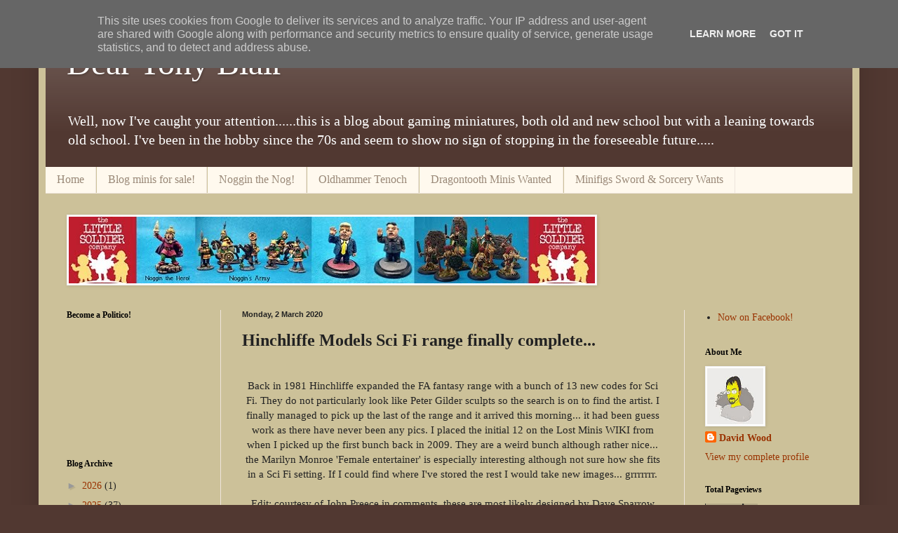

--- FILE ---
content_type: text/html; charset=UTF-8
request_url: http://www.deartonyblair.co.uk/2020/03/hinchliffe-models-sci-fi-range-finally.html
body_size: 55996
content:
<!DOCTYPE html>
<html class='v2' dir='ltr' lang='en-GB'>
<head>
<link href='https://www.blogger.com/static/v1/widgets/335934321-css_bundle_v2.css' rel='stylesheet' type='text/css'/>
<meta content='width=1100' name='viewport'/>
<meta content='text/html; charset=UTF-8' http-equiv='Content-Type'/>
<meta content='blogger' name='generator'/>
<link href='http://www.deartonyblair.co.uk/favicon.ico' rel='icon' type='image/x-icon'/>
<link href='http://www.deartonyblair.co.uk/2020/03/hinchliffe-models-sci-fi-range-finally.html' rel='canonical'/>
<link rel="alternate" type="application/atom+xml" title="Dear Tony Blair - Atom" href="http://www.deartonyblair.co.uk/feeds/posts/default" />
<link rel="alternate" type="application/rss+xml" title="Dear Tony Blair - RSS" href="http://www.deartonyblair.co.uk/feeds/posts/default?alt=rss" />
<link rel="service.post" type="application/atom+xml" title="Dear Tony Blair - Atom" href="https://www.blogger.com/feeds/4417913956487265599/posts/default" />

<link rel="alternate" type="application/atom+xml" title="Dear Tony Blair - Atom" href="http://www.deartonyblair.co.uk/feeds/486355233529633305/comments/default" />
<!--Can't find substitution for tag [blog.ieCssRetrofitLinks]-->
<link href='https://blogger.googleusercontent.com/img/b/R29vZ2xl/AVvXsEh-jirjupBMkScBnW-pXzt3CYL4H6Tb037HzwAbMdM7GQYLFLwl_KHdNFgbHbLMld08lXeXM30f02lIb8OIoFbL6O3Fo9un6S3v8PHo71nfrom56N8cxcYmezBKnLSRT2KUM3HEJJVNV_k/s320/Hinchcliffe-fantasy-fa69.jpg' rel='image_src'/>
<meta content='http://www.deartonyblair.co.uk/2020/03/hinchliffe-models-sci-fi-range-finally.html' property='og:url'/>
<meta content='Hinchliffe Models Sci Fi range finally complete...' property='og:title'/>
<meta content='   Back in 1981 Hinchliffe expanded the FA fantasy range with a bunch of 13 new codes for Sci Fi. They do not particularly look like Peter G...' property='og:description'/>
<meta content='https://blogger.googleusercontent.com/img/b/R29vZ2xl/AVvXsEh-jirjupBMkScBnW-pXzt3CYL4H6Tb037HzwAbMdM7GQYLFLwl_KHdNFgbHbLMld08lXeXM30f02lIb8OIoFbL6O3Fo9un6S3v8PHo71nfrom56N8cxcYmezBKnLSRT2KUM3HEJJVNV_k/w1200-h630-p-k-no-nu/Hinchcliffe-fantasy-fa69.jpg' property='og:image'/>
<title>Dear Tony Blair: Hinchliffe Models Sci Fi range finally complete...</title>
<style id='page-skin-1' type='text/css'><!--
/*
-----------------------------------------------
Blogger Template Style
Name:     Simple
Designer: Blogger
URL:      www.blogger.com
----------------------------------------------- */
/* Content
----------------------------------------------- */
body {
font: normal normal 14px Georgia, Utopia, 'Palatino Linotype', Palatino, serif;
color: #222222;
background: #513831 none no-repeat scroll center center;
padding: 0 40px 40px 40px;
}
html body .region-inner {
min-width: 0;
max-width: 100%;
width: auto;
}
h2 {
font-size: 22px;
}
a:link {
text-decoration:none;
color: #993200;
}
a:visited {
text-decoration:none;
color: #888888;
}
a:hover {
text-decoration:underline;
color: #ff1800;
}
.body-fauxcolumn-outer .fauxcolumn-inner {
background: transparent none repeat scroll top left;
_background-image: none;
}
.body-fauxcolumn-outer .cap-top {
position: absolute;
z-index: 1;
height: 400px;
width: 100%;
}
.body-fauxcolumn-outer .cap-top .cap-left {
width: 100%;
background: transparent none repeat-x scroll top left;
_background-image: none;
}
.content-outer {
-moz-box-shadow: 0 0 40px rgba(0, 0, 0, .15);
-webkit-box-shadow: 0 0 5px rgba(0, 0, 0, .15);
-goog-ms-box-shadow: 0 0 10px #333333;
box-shadow: 0 0 40px rgba(0, 0, 0, .15);
margin-bottom: 1px;
}
.content-inner {
padding: 10px 10px;
}
.content-inner {
background-color: #ccc199;
}
/* Header
----------------------------------------------- */
.header-outer {
background: #513831 url(https://resources.blogblog.com/blogblog/data/1kt/simple/gradients_light.png) repeat-x scroll 0 -400px;
_background-image: none;
}
.Header h1 {
font: normal normal 48px Georgia, Utopia, 'Palatino Linotype', Palatino, serif;
color: #ffffff;
text-shadow: 1px 2px 3px rgba(0, 0, 0, .2);
}
.Header h1 a {
color: #ffffff;
}
.Header .description {
font-size: 140%;
color: #ffffff;
}
.header-inner .Header .titlewrapper {
padding: 22px 30px;
}
.header-inner .Header .descriptionwrapper {
padding: 0 30px;
}
/* Tabs
----------------------------------------------- */
.tabs-inner .section:first-child {
border-top: 0 solid #eee5dd;
}
.tabs-inner .section:first-child ul {
margin-top: -0;
border-top: 0 solid #eee5dd;
border-left: 0 solid #eee5dd;
border-right: 0 solid #eee5dd;
}
.tabs-inner .widget ul {
background: #fff9ee none repeat-x scroll 0 -800px;
_background-image: none;
border-bottom: 1px solid #eee5dd;
margin-top: 0;
margin-left: -30px;
margin-right: -30px;
}
.tabs-inner .widget li a {
display: inline-block;
padding: .6em 1em;
font: normal normal 16px Georgia, Utopia, 'Palatino Linotype', Palatino, serif;
color: #998877;
border-left: 1px solid #ccc199;
border-right: 1px solid #eee5dd;
}
.tabs-inner .widget li:first-child a {
border-left: none;
}
.tabs-inner .widget li.selected a, .tabs-inner .widget li a:hover {
color: #000000;
background-color: #fff9ee;
text-decoration: none;
}
/* Columns
----------------------------------------------- */
.main-outer {
border-top: 0 solid #eee5dd;
}
.fauxcolumn-left-outer .fauxcolumn-inner {
border-right: 1px solid #eee5dd;
}
.fauxcolumn-right-outer .fauxcolumn-inner {
border-left: 1px solid #eee5dd;
}
/* Headings
----------------------------------------------- */
div.widget > h2,
div.widget h2.title {
margin: 0 0 1em 0;
font: normal bold 12px Georgia, Utopia, 'Palatino Linotype', Palatino, serif;
color: #000000;
}
/* Widgets
----------------------------------------------- */
.widget .zippy {
color: #999999;
text-shadow: 2px 2px 1px rgba(0, 0, 0, .1);
}
.widget .popular-posts ul {
list-style: none;
}
/* Posts
----------------------------------------------- */
h2.date-header {
font: normal bold 11px Arial, Tahoma, Helvetica, FreeSans, sans-serif;
}
.date-header span {
background-color: rgba(0, 0, 0, 0);
color: #222222;
padding: inherit;
letter-spacing: inherit;
margin: inherit;
}
.main-inner {
padding-top: 30px;
padding-bottom: 30px;
}
.main-inner .column-center-inner {
padding: 0 15px;
}
.main-inner .column-center-inner .section {
margin: 0 15px;
}
.post {
margin: 0 0 25px 0;
}
h3.post-title, .comments h4 {
font: normal bold 24px Georgia, Utopia, 'Palatino Linotype', Palatino, serif;
margin: .75em 0 0;
}
.post-body {
font-size: 110%;
line-height: 1.4;
position: relative;
}
.post-body img, .post-body .tr-caption-container, .Profile img, .Image img,
.BlogList .item-thumbnail img {
padding: 2px;
background: #ffffff;
border: 1px solid #eeeeee;
-moz-box-shadow: 1px 1px 5px rgba(0, 0, 0, .1);
-webkit-box-shadow: 1px 1px 5px rgba(0, 0, 0, .1);
box-shadow: 1px 1px 5px rgba(0, 0, 0, .1);
}
.post-body img, .post-body .tr-caption-container {
padding: 5px;
}
.post-body .tr-caption-container {
color: #222222;
}
.post-body .tr-caption-container img {
padding: 0;
background: transparent;
border: none;
-moz-box-shadow: 0 0 0 rgba(0, 0, 0, .1);
-webkit-box-shadow: 0 0 0 rgba(0, 0, 0, .1);
box-shadow: 0 0 0 rgba(0, 0, 0, .1);
}
.post-header {
margin: 0 0 1.5em;
line-height: 1.6;
font-size: 90%;
}
.post-footer {
margin: 20px -2px 0;
padding: 5px 10px;
color: #666555;
background-color: #eee9dd;
border-bottom: 1px solid #eeeeee;
line-height: 1.6;
font-size: 90%;
}
#comments .comment-author {
padding-top: 1.5em;
border-top: 1px solid #eee5dd;
background-position: 0 1.5em;
}
#comments .comment-author:first-child {
padding-top: 0;
border-top: none;
}
.avatar-image-container {
margin: .2em 0 0;
}
#comments .avatar-image-container img {
border: 1px solid #eeeeee;
}
/* Comments
----------------------------------------------- */
.comments .comments-content .icon.blog-author {
background-repeat: no-repeat;
background-image: url([data-uri]);
}
.comments .comments-content .loadmore a {
border-top: 1px solid #999999;
border-bottom: 1px solid #999999;
}
.comments .comment-thread.inline-thread {
background-color: #eee9dd;
}
.comments .continue {
border-top: 2px solid #999999;
}
/* Accents
---------------------------------------------- */
.section-columns td.columns-cell {
border-left: 1px solid #eee5dd;
}
.blog-pager {
background: transparent none no-repeat scroll top center;
}
.blog-pager-older-link, .home-link,
.blog-pager-newer-link {
background-color: #ccc199;
padding: 5px;
}
.footer-outer {
border-top: 0 dashed #bbbbbb;
}
/* Mobile
----------------------------------------------- */
body.mobile  {
background-size: auto;
}
.mobile .body-fauxcolumn-outer {
background: transparent none repeat scroll top left;
}
.mobile .body-fauxcolumn-outer .cap-top {
background-size: 100% auto;
}
.mobile .content-outer {
-webkit-box-shadow: 0 0 3px rgba(0, 0, 0, .15);
box-shadow: 0 0 3px rgba(0, 0, 0, .15);
}
.mobile .tabs-inner .widget ul {
margin-left: 0;
margin-right: 0;
}
.mobile .post {
margin: 0;
}
.mobile .main-inner .column-center-inner .section {
margin: 0;
}
.mobile .date-header span {
padding: 0.1em 10px;
margin: 0 -10px;
}
.mobile h3.post-title {
margin: 0;
}
.mobile .blog-pager {
background: transparent none no-repeat scroll top center;
}
.mobile .footer-outer {
border-top: none;
}
.mobile .main-inner, .mobile .footer-inner {
background-color: #ccc199;
}
.mobile-index-contents {
color: #222222;
}
.mobile-link-button {
background-color: #993200;
}
.mobile-link-button a:link, .mobile-link-button a:visited {
color: #ffffff;
}
.mobile .tabs-inner .section:first-child {
border-top: none;
}
.mobile .tabs-inner .PageList .widget-content {
background-color: #fff9ee;
color: #000000;
border-top: 1px solid #eee5dd;
border-bottom: 1px solid #eee5dd;
}
.mobile .tabs-inner .PageList .widget-content .pagelist-arrow {
border-left: 1px solid #eee5dd;
}

--></style>
<style id='template-skin-1' type='text/css'><!--
body {
min-width: 1170px;
}
.content-outer, .content-fauxcolumn-outer, .region-inner {
min-width: 1170px;
max-width: 1170px;
_width: 1170px;
}
.main-inner .columns {
padding-left: 250px;
padding-right: 240px;
}
.main-inner .fauxcolumn-center-outer {
left: 250px;
right: 240px;
/* IE6 does not respect left and right together */
_width: expression(this.parentNode.offsetWidth -
parseInt("250px") -
parseInt("240px") + 'px');
}
.main-inner .fauxcolumn-left-outer {
width: 250px;
}
.main-inner .fauxcolumn-right-outer {
width: 240px;
}
.main-inner .column-left-outer {
width: 250px;
right: 100%;
margin-left: -250px;
}
.main-inner .column-right-outer {
width: 240px;
margin-right: -240px;
}
#layout {
min-width: 0;
}
#layout .content-outer {
min-width: 0;
width: 800px;
}
#layout .region-inner {
min-width: 0;
width: auto;
}
body#layout div.add_widget {
padding: 8px;
}
body#layout div.add_widget a {
margin-left: 32px;
}
--></style>
<link href='https://www.blogger.com/dyn-css/authorization.css?targetBlogID=4417913956487265599&amp;zx=107474d5-a1d7-4e2e-91f8-ec6e9f635ac7' media='none' onload='if(media!=&#39;all&#39;)media=&#39;all&#39;' rel='stylesheet'/><noscript><link href='https://www.blogger.com/dyn-css/authorization.css?targetBlogID=4417913956487265599&amp;zx=107474d5-a1d7-4e2e-91f8-ec6e9f635ac7' rel='stylesheet'/></noscript>
<meta name='google-adsense-platform-account' content='ca-host-pub-1556223355139109'/>
<meta name='google-adsense-platform-domain' content='blogspot.com'/>

<script type="text/javascript" language="javascript">
  // Supply ads personalization default for EEA readers
  // See https://www.blogger.com/go/adspersonalization
  adsbygoogle = window.adsbygoogle || [];
  if (typeof adsbygoogle.requestNonPersonalizedAds === 'undefined') {
    adsbygoogle.requestNonPersonalizedAds = 1;
  }
</script>


</head>
<body class='loading variant-literate'>
<div class='navbar section' id='navbar' name='Navbar'><div class='widget Navbar' data-version='1' id='Navbar1'><script type="text/javascript">
    function setAttributeOnload(object, attribute, val) {
      if(window.addEventListener) {
        window.addEventListener('load',
          function(){ object[attribute] = val; }, false);
      } else {
        window.attachEvent('onload', function(){ object[attribute] = val; });
      }
    }
  </script>
<div id="navbar-iframe-container"></div>
<script type="text/javascript" src="https://apis.google.com/js/platform.js"></script>
<script type="text/javascript">
      gapi.load("gapi.iframes:gapi.iframes.style.bubble", function() {
        if (gapi.iframes && gapi.iframes.getContext) {
          gapi.iframes.getContext().openChild({
              url: 'https://www.blogger.com/navbar/4417913956487265599?po\x3d486355233529633305\x26origin\x3dhttp://www.deartonyblair.co.uk',
              where: document.getElementById("navbar-iframe-container"),
              id: "navbar-iframe"
          });
        }
      });
    </script><script type="text/javascript">
(function() {
var script = document.createElement('script');
script.type = 'text/javascript';
script.src = '//pagead2.googlesyndication.com/pagead/js/google_top_exp.js';
var head = document.getElementsByTagName('head')[0];
if (head) {
head.appendChild(script);
}})();
</script>
</div></div>
<div class='body-fauxcolumns'>
<div class='fauxcolumn-outer body-fauxcolumn-outer'>
<div class='cap-top'>
<div class='cap-left'></div>
<div class='cap-right'></div>
</div>
<div class='fauxborder-left'>
<div class='fauxborder-right'></div>
<div class='fauxcolumn-inner'>
</div>
</div>
<div class='cap-bottom'>
<div class='cap-left'></div>
<div class='cap-right'></div>
</div>
</div>
</div>
<div class='content'>
<div class='content-fauxcolumns'>
<div class='fauxcolumn-outer content-fauxcolumn-outer'>
<div class='cap-top'>
<div class='cap-left'></div>
<div class='cap-right'></div>
</div>
<div class='fauxborder-left'>
<div class='fauxborder-right'></div>
<div class='fauxcolumn-inner'>
</div>
</div>
<div class='cap-bottom'>
<div class='cap-left'></div>
<div class='cap-right'></div>
</div>
</div>
</div>
<div class='content-outer'>
<div class='content-cap-top cap-top'>
<div class='cap-left'></div>
<div class='cap-right'></div>
</div>
<div class='fauxborder-left content-fauxborder-left'>
<div class='fauxborder-right content-fauxborder-right'></div>
<div class='content-inner'>
<header>
<div class='header-outer'>
<div class='header-cap-top cap-top'>
<div class='cap-left'></div>
<div class='cap-right'></div>
</div>
<div class='fauxborder-left header-fauxborder-left'>
<div class='fauxborder-right header-fauxborder-right'></div>
<div class='region-inner header-inner'>
<div class='header section' id='header' name='Header'><div class='widget Header' data-version='1' id='Header1'>
<div id='header-inner'>
<div class='titlewrapper'>
<h1 class='title'>
<a href='http://www.deartonyblair.co.uk/'>
Dear Tony Blair
</a>
</h1>
</div>
<div class='descriptionwrapper'>
<p class='description'><span>Well, now I've caught your attention......this is a blog about gaming miniatures, both old and new school but with a leaning towards old school. I've been in the hobby since the 70s and seem to show no sign of stopping in the foreseeable future.....</span></p>
</div>
</div>
</div></div>
</div>
</div>
<div class='header-cap-bottom cap-bottom'>
<div class='cap-left'></div>
<div class='cap-right'></div>
</div>
</div>
</header>
<div class='tabs-outer'>
<div class='tabs-cap-top cap-top'>
<div class='cap-left'></div>
<div class='cap-right'></div>
</div>
<div class='fauxborder-left tabs-fauxborder-left'>
<div class='fauxborder-right tabs-fauxborder-right'></div>
<div class='region-inner tabs-inner'>
<div class='tabs section' id='crosscol' name='Cross-column'><div class='widget PageList' data-version='1' id='PageList1'>
<h2>Pages</h2>
<div class='widget-content'>
<ul>
<li>
<a href='http://www.deartonyblair.co.uk/'>Home</a>
</li>
<li>
<a href='http://deartonyblair.blogspot.co.uk/2014/03/dtb-minis-now-available.html'>Blog minis for sale!</a>
</li>
<li>
<a href='http://www.deartonyblair.co.uk/p/noggin-nog.html'>Noggin the Nog!</a>
</li>
<li>
<a href='http://www.deartonyblair.co.uk/p/oldhammer-tenoch-for-sale.html'>Oldhammer Tenoch</a>
</li>
<li>
<a href='http://www.deartonyblair.co.uk/p/wanted.html'>Dragontooth Minis Wanted</a>
</li>
<li>
<a href='http://www.deartonyblair.co.uk/p/minifigs-sword-sorcery-wants.html'>Minifigs Sword &amp; Sorcery Wants</a>
</li>
</ul>
<div class='clear'></div>
</div>
</div></div>
<div class='tabs section' id='crosscol-overflow' name='Cross-Column 2'><div class='widget Image' data-version='1' id='Image1'>
<h2>The Little Soldier Company</h2>
<div class='widget-content'>
<a href='https://thelittlesoldiercompany.co.uk/'>
<img alt='The Little Soldier Company' height='95' id='Image1_img' src='https://blogger.googleusercontent.com/img/b/R29vZ2xl/AVvXsEgOX80XVE3ylho0cGplVp83YZOV1_RcGsxu9g6iaY98w8oLUCDGJFX9fLtTnirSS9w9OONEBgxbu2-Lfd4SOAVKW5H5pESZjmW0OUwnUKTg33-3N-C2HFpbtmKxqxwW1A8JS0CSmaxnpmI/s1600/TMP+banner+ad+June+2019+JPG.jpg' width='750'/>
</a>
<br/>
</div>
<div class='clear'></div>
</div></div>
</div>
</div>
<div class='tabs-cap-bottom cap-bottom'>
<div class='cap-left'></div>
<div class='cap-right'></div>
</div>
</div>
<div class='main-outer'>
<div class='main-cap-top cap-top'>
<div class='cap-left'></div>
<div class='cap-right'></div>
</div>
<div class='fauxborder-left main-fauxborder-left'>
<div class='fauxborder-right main-fauxborder-right'></div>
<div class='region-inner main-inner'>
<div class='columns fauxcolumns'>
<div class='fauxcolumn-outer fauxcolumn-center-outer'>
<div class='cap-top'>
<div class='cap-left'></div>
<div class='cap-right'></div>
</div>
<div class='fauxborder-left'>
<div class='fauxborder-right'></div>
<div class='fauxcolumn-inner'>
</div>
</div>
<div class='cap-bottom'>
<div class='cap-left'></div>
<div class='cap-right'></div>
</div>
</div>
<div class='fauxcolumn-outer fauxcolumn-left-outer'>
<div class='cap-top'>
<div class='cap-left'></div>
<div class='cap-right'></div>
</div>
<div class='fauxborder-left'>
<div class='fauxborder-right'></div>
<div class='fauxcolumn-inner'>
</div>
</div>
<div class='cap-bottom'>
<div class='cap-left'></div>
<div class='cap-right'></div>
</div>
</div>
<div class='fauxcolumn-outer fauxcolumn-right-outer'>
<div class='cap-top'>
<div class='cap-left'></div>
<div class='cap-right'></div>
</div>
<div class='fauxborder-left'>
<div class='fauxborder-right'></div>
<div class='fauxcolumn-inner'>
</div>
</div>
<div class='cap-bottom'>
<div class='cap-left'></div>
<div class='cap-right'></div>
</div>
</div>
<!-- corrects IE6 width calculation -->
<div class='columns-inner'>
<div class='column-center-outer'>
<div class='column-center-inner'>
<div class='main section' id='main' name='Main'><div class='widget Blog' data-version='1' id='Blog1'>
<div class='blog-posts hfeed'>

          <div class="date-outer">
        
<h2 class='date-header'><span>Monday, 2 March 2020</span></h2>

          <div class="date-posts">
        
<div class='post-outer'>
<div class='post hentry uncustomized-post-template' itemprop='blogPost' itemscope='itemscope' itemtype='http://schema.org/BlogPosting'>
<meta content='https://blogger.googleusercontent.com/img/b/R29vZ2xl/AVvXsEh-jirjupBMkScBnW-pXzt3CYL4H6Tb037HzwAbMdM7GQYLFLwl_KHdNFgbHbLMld08lXeXM30f02lIb8OIoFbL6O3Fo9un6S3v8PHo71nfrom56N8cxcYmezBKnLSRT2KUM3HEJJVNV_k/s320/Hinchcliffe-fantasy-fa69.jpg' itemprop='image_url'/>
<meta content='4417913956487265599' itemprop='blogId'/>
<meta content='486355233529633305' itemprop='postId'/>
<a name='486355233529633305'></a>
<h3 class='post-title entry-title' itemprop='name'>
Hinchliffe Models Sci Fi range finally complete...
</h3>
<div class='post-header'>
<div class='post-header-line-1'></div>
</div>
<div class='post-body entry-content' id='post-body-486355233529633305' itemprop='description articleBody'>
<div style="text-align: center;">
<br /></div>
<div style="text-align: center;">
Back in 1981 Hinchliffe expanded the FA fantasy range with a bunch of 13 new codes for Sci Fi. They do not particularly look like Peter Gilder sculpts so the search is on to find the artist. I finally managed to pick up the last of the range and it arrived this morning... it had been guess work as there have never been any pics. I placed the initial 12 on the Lost Minis WIKI from when I picked up the first bunch back in 2009. They are a weird bunch although rather nice... the Marilyn Monroe 'Female entertainer' is especially interesting although not sure how she fits in a Sci Fi setting. If I could find where I've stored the rest I would take new images... grrrrrrr.</div>
<div style="text-align: center;">
<br />
Edit; courtesy of John Preece in comments, these are most likely designed by Dave Sparrow who followed in Peter Gilder's footsteps. Now if anyone has any info on Dave Sparrow??<br />
<br /></div>
<div style="text-align: center;">
FA69 Crostician Armoured Infantry with Ray Gun</div>
<div style="text-align: center;">
<br /></div>
<div class="separator" style="clear: both; text-align: center;">
<a href="https://blogger.googleusercontent.com/img/b/R29vZ2xl/AVvXsEh-jirjupBMkScBnW-pXzt3CYL4H6Tb037HzwAbMdM7GQYLFLwl_KHdNFgbHbLMld08lXeXM30f02lIb8OIoFbL6O3Fo9un6S3v8PHo71nfrom56N8cxcYmezBKnLSRT2KUM3HEJJVNV_k/s1600/Hinchcliffe-fantasy-fa69.jpg" imageanchor="1" style="margin-left: 1em; margin-right: 1em;"><img border="0" data-original-height="556" data-original-width="467" height="320" src="https://blogger.googleusercontent.com/img/b/R29vZ2xl/AVvXsEh-jirjupBMkScBnW-pXzt3CYL4H6Tb037HzwAbMdM7GQYLFLwl_KHdNFgbHbLMld08lXeXM30f02lIb8OIoFbL6O3Fo9un6S3v8PHo71nfrom56N8cxcYmezBKnLSRT2KUM3HEJJVNV_k/s320/Hinchcliffe-fantasy-fa69.jpg" width="268" /></a></div>
<br />
<div style="text-align: center;">
FA70 Multíerian Male with Telescopic Slicer</div>
<br />
<div class="separator" style="clear: both; text-align: center;">
<a href="https://blogger.googleusercontent.com/img/b/R29vZ2xl/AVvXsEgezB0AGwz2WTfY7LMEy1jqASLKuMEz43WYd9xdxMufZ3I9k-UTlmJ1yxOImZsgsHbEILvSEiAySUka-SSnOVQt1x19WGChqokjHti3aRldostRkQWaDezF7coprDutTa65cfVZvSeHjjs/s1600/Hinchcliffe-fantasy-fa70a.jpg" imageanchor="1" style="margin-left: 1em; margin-right: 1em;"><img border="0" data-original-height="1094" data-original-width="763" height="200" src="https://blogger.googleusercontent.com/img/b/R29vZ2xl/AVvXsEgezB0AGwz2WTfY7LMEy1jqASLKuMEz43WYd9xdxMufZ3I9k-UTlmJ1yxOImZsgsHbEILvSEiAySUka-SSnOVQt1x19WGChqokjHti3aRldostRkQWaDezF7coprDutTa65cfVZvSeHjjs/s200/Hinchcliffe-fantasy-fa70a.jpg" width="139" /></a><a href="https://blogger.googleusercontent.com/img/b/R29vZ2xl/AVvXsEgCCGHMYNhYzgaqAfd5We0G8oaBmOrqx3UsqYjxzicR38W-Uc2YwveAUFya2sC1pT4ffbgdxnoqzOuz7Gj9SfTsvBd0JkHPy54AkKZ6omSFDAeJ9tN9rG3XmY6yS4EGFUzwHaN86taIPto/s1600/Hinchcliffe-fantasy-fa70.jpg" imageanchor="1" style="margin-left: 1em; margin-right: 1em;"><img border="0" data-original-height="532" data-original-width="470" height="200" src="https://blogger.googleusercontent.com/img/b/R29vZ2xl/AVvXsEgCCGHMYNhYzgaqAfd5We0G8oaBmOrqx3UsqYjxzicR38W-Uc2YwveAUFya2sC1pT4ffbgdxnoqzOuz7Gj9SfTsvBd0JkHPy54AkKZ6omSFDAeJ9tN9rG3XmY6yS4EGFUzwHaN86taIPto/s200/Hinchcliffe-fantasy-fa70.jpg" width="176" /></a><a href="https://blogger.googleusercontent.com/img/b/R29vZ2xl/AVvXsEgtq_V1Q6I9Czv-o32xR9KHO1ZmWtQgDdckWxuGrr5Ap61x9R1eg_VN9z1Kco6Vbg87NuedbE5KeMRI-6dIaJ5BG9Z6TtPJD6IgGY5nbXcdC0d7FIyyYYBJMooKyBYMwhw1JNebx9f_xWg/s1600/Hinchcliffe-fantasy-fa70b.jpg" imageanchor="1" style="margin-left: 1em; margin-right: 1em;"><img border="0" data-original-height="1023" data-original-width="758" height="200" src="https://blogger.googleusercontent.com/img/b/R29vZ2xl/AVvXsEgtq_V1Q6I9Czv-o32xR9KHO1ZmWtQgDdckWxuGrr5Ap61x9R1eg_VN9z1Kco6Vbg87NuedbE5KeMRI-6dIaJ5BG9Z6TtPJD6IgGY5nbXcdC0d7FIyyYYBJMooKyBYMwhw1JNebx9f_xWg/s200/Hinchcliffe-fantasy-fa70b.jpg" width="148" /></a></div>
<div style="text-align: center;">
<br /></div>
<div style="text-align: center;">
FA71 Multíerian Female with Zone Contaminator</div>
<div style="text-align: center;">
<br /></div>
<div class="separator" style="clear: both; text-align: center;">
<a href="https://blogger.googleusercontent.com/img/b/R29vZ2xl/AVvXsEgmhkrBSYy0VzBBLz3Ms1XtL1jCQrtFjcYLt-_R6-8unmyhbFKbYvhjjZZD54s60Rf5QWhH8EE81giNu2dOk3LjbaV0qg2Fb5uSJzD9fhku_a5qBQ55P-OR_t9jIradKgNApXt5QepVQLw/s1600/Hinchcliffe-fantasy-fa71.jpg" imageanchor="1" style="margin-left: 1em; margin-right: 1em;"><img border="0" data-original-height="640" data-original-width="480" height="320" src="https://blogger.googleusercontent.com/img/b/R29vZ2xl/AVvXsEgmhkrBSYy0VzBBLz3Ms1XtL1jCQrtFjcYLt-_R6-8unmyhbFKbYvhjjZZD54s60Rf5QWhH8EE81giNu2dOk3LjbaV0qg2Fb5uSJzD9fhku_a5qBQ55P-OR_t9jIradKgNApXt5QepVQLw/s320/Hinchcliffe-fantasy-fa71.jpg" width="240" /></a></div>
<div style="text-align: center;">
<br /></div>
<div style="text-align: center;">
FA72 Faunian Enchantress with Magnetic Rod</div>
<div style="text-align: center;">
<br /></div>
<div class="separator" style="clear: both; text-align: center;">
<a href="https://blogger.googleusercontent.com/img/b/R29vZ2xl/AVvXsEhJBvA0eFzs5nqt1r8S5VZ8u0P1t7PSUuVELAcrDyCvgWytNtWhNGEhmy89znqU5xx9soj2-Vivc6eeg25yhxjVlaxeT9Qz3bitSKk_fiqpqpvIwdzq1oF_6_Q1kxBrBqjSGCQfvrzAP20/s1600/Hinchcliffe-fantasy-fa72.jpg" imageanchor="1" style="margin-left: 1em; margin-right: 1em;"><img border="0" data-original-height="630" data-original-width="408" height="320" src="https://blogger.googleusercontent.com/img/b/R29vZ2xl/AVvXsEhJBvA0eFzs5nqt1r8S5VZ8u0P1t7PSUuVELAcrDyCvgWytNtWhNGEhmy89znqU5xx9soj2-Vivc6eeg25yhxjVlaxeT9Qz3bitSKk_fiqpqpvIwdzq1oF_6_Q1kxBrBqjSGCQfvrzAP20/s320/Hinchcliffe-fantasy-fa72.jpg" width="207" /></a></div>
<div style="text-align: center;">
<br /></div>
<div style="text-align: center;">
FA73 Reptilian Rex Primary Hypnotiser</div>
<div style="text-align: center;">
<br /></div>
<div class="separator" style="clear: both; text-align: center;">
<a href="https://blogger.googleusercontent.com/img/b/R29vZ2xl/AVvXsEipTSWr_KZuOh6al7mhw20TWT88usgi8NYffwjxZc1Wds-A3cZnIKPdRqIKWrPxRmcGNOLLDC5Rc3Lrw141fiypiOoA0n154p0EhVdBx1mbniyS-PwEgchSAfjYj_q87r6hCtEmaf5VR74/s1600/Hinchcliffe-fantasy-fa73.jpg" imageanchor="1" style="margin-left: 1em; margin-right: 1em;"><img border="0" data-original-height="1284" data-original-width="796" height="200" src="https://blogger.googleusercontent.com/img/b/R29vZ2xl/AVvXsEipTSWr_KZuOh6al7mhw20TWT88usgi8NYffwjxZc1Wds-A3cZnIKPdRqIKWrPxRmcGNOLLDC5Rc3Lrw141fiypiOoA0n154p0EhVdBx1mbniyS-PwEgchSAfjYj_q87r6hCtEmaf5VR74/s200/Hinchcliffe-fantasy-fa73.jpg" width="123" /></a><a href="https://blogger.googleusercontent.com/img/b/R29vZ2xl/AVvXsEgPg99zTAiF0QMfX2dzfSg5pMg8FcuVsUAFuyG9ntyIbPCInWFZDfdYzKmieeJFfek-kywMl-GkzM0GDaTB0DbtPIqxv3Hm2MoHpOfdhBvw0t3qG5RlN_ZtbEZOR8WvfF1CHe02le2JWKM/s1600/Hinchcliffe-fantasy-fa73b.jpg" imageanchor="1" style="margin-left: 1em; margin-right: 1em;"><img border="0" data-original-height="1233" data-original-width="570" height="200" src="https://blogger.googleusercontent.com/img/b/R29vZ2xl/AVvXsEgPg99zTAiF0QMfX2dzfSg5pMg8FcuVsUAFuyG9ntyIbPCInWFZDfdYzKmieeJFfek-kywMl-GkzM0GDaTB0DbtPIqxv3Hm2MoHpOfdhBvw0t3qG5RlN_ZtbEZOR8WvfF1CHe02le2JWKM/s200/Hinchcliffe-fantasy-fa73b.jpg" width="91" /></a><a href="https://blogger.googleusercontent.com/img/b/R29vZ2xl/AVvXsEjgCmXnLSfKsr1_RybmsRv4GTYmHVYRdZIlLz0meB-iNt6tdcNiKbQinIf_1Q1DsGPCtbfe4urq8VNenC_WBcdBlbKHTn79dF-8935KlVmWWqPjZazqhU8yjqvq8VhOAWXExQelBc9_Nxk/s1600/Hinchcliffe-fantasy-fa73a.jpg" imageanchor="1" style="margin-left: 1em; margin-right: 1em;"><img border="0" data-original-height="1234" data-original-width="757" height="200" src="https://blogger.googleusercontent.com/img/b/R29vZ2xl/AVvXsEjgCmXnLSfKsr1_RybmsRv4GTYmHVYRdZIlLz0meB-iNt6tdcNiKbQinIf_1Q1DsGPCtbfe4urq8VNenC_WBcdBlbKHTn79dF-8935KlVmWWqPjZazqhU8yjqvq8VhOAWXExQelBc9_Nxk/s200/Hinchcliffe-fantasy-fa73a.jpg" width="122" /></a></div>
<br />
<div style="text-align: center;">
FA74 Multíerian City Guard</div>
<div style="text-align: center;">
<br /></div>
<div class="separator" style="clear: both; text-align: center;">
<a href="https://blogger.googleusercontent.com/img/b/R29vZ2xl/AVvXsEjVJ6KBhAl2cTE5k8M31QG5B-5FIINk5qnkNiQQIPI-sJy_QZPt6wlDPMwIcUJtVnjsyhI_P8apLZzMLuBvhP3PPmKKTv1U8aUQDiFDuoAj6VstZ1VeZZSq47Kby0lW8YXmRYRcOaI7WHc/s1600/Hinchcliffe-fantasy-fa74.jpg" imageanchor="1" style="margin-left: 1em; margin-right: 1em;"><img border="0" data-original-height="611" data-original-width="300" height="320" src="https://blogger.googleusercontent.com/img/b/R29vZ2xl/AVvXsEjVJ6KBhAl2cTE5k8M31QG5B-5FIINk5qnkNiQQIPI-sJy_QZPt6wlDPMwIcUJtVnjsyhI_P8apLZzMLuBvhP3PPmKKTv1U8aUQDiFDuoAj6VstZ1VeZZSq47Kby0lW8YXmRYRcOaI7WHc/s320/Hinchcliffe-fantasy-fa74.jpg" width="157" /></a></div>
<div style="text-align: center;">
<br /></div>
<div style="text-align: center;">
FA75 Crostician Armoured Infantry with Sword</div>
<div style="text-align: center;">
<br /></div>
<div class="separator" style="clear: both; text-align: center;">
<a href="https://blogger.googleusercontent.com/img/b/R29vZ2xl/AVvXsEg4POc99cSsM5Z_hhROJS9ZXPk4eQ8yvUvFnd4CTODcNfBg1jmicI7f0QVK2gZNa-hcp7_n1NEkzZcJoZD5tP2cwPCURyKfatC6QP-31BVsKbaiSNAJ1o6kywRk-aztiG64zDlDIaQJi1A/s1600/Hinchcliffe-fantasy-fa75.jpg" imageanchor="1" style="margin-left: 1em; margin-right: 1em;"><img border="0" data-original-height="640" data-original-width="480" height="320" src="https://blogger.googleusercontent.com/img/b/R29vZ2xl/AVvXsEg4POc99cSsM5Z_hhROJS9ZXPk4eQ8yvUvFnd4CTODcNfBg1jmicI7f0QVK2gZNa-hcp7_n1NEkzZcJoZD5tP2cwPCURyKfatC6QP-31BVsKbaiSNAJ1o6kywRk-aztiG64zDlDIaQJi1A/s320/Hinchcliffe-fantasy-fa75.jpg" width="240" /></a></div>
<div style="text-align: center;">
<br /></div>
<div style="text-align: center;">
FA76 Faunian Wizard Guard</div>
<br />
<div class="separator" style="clear: both; text-align: center;">
<a href="https://blogger.googleusercontent.com/img/b/R29vZ2xl/AVvXsEg-YU5kHnHVMKBGD6-oR8w5KYYNnBUGxF7ThIDRdA1SoTguMW2Z1cX9A8uNmE5aNwEeadmUn9hPqKDXcrxC-en-JDJPpALpuVobvdtXfvJyl836EBTiWifFXGTVzJXjsh3aSBBoHBZ3MdI/s1600/Hinchcliffe-fantasy-fa76.jpg" imageanchor="1" style="margin-left: 1em; margin-right: 1em;"><img border="0" data-original-height="640" data-original-width="480" height="320" src="https://blogger.googleusercontent.com/img/b/R29vZ2xl/AVvXsEg-YU5kHnHVMKBGD6-oR8w5KYYNnBUGxF7ThIDRdA1SoTguMW2Z1cX9A8uNmE5aNwEeadmUn9hPqKDXcrxC-en-JDJPpALpuVobvdtXfvJyl836EBTiWifFXGTVzJXjsh3aSBBoHBZ3MdI/s320/Hinchcliffe-fantasy-fa76.jpg" width="240" /></a></div>
<br />
<div style="text-align: center;">
FA77 Federation Desert Shock Trooper</div>
<br />
<div class="separator" style="clear: both; text-align: center;">
<a href="https://blogger.googleusercontent.com/img/b/R29vZ2xl/AVvXsEi0lpGtFvob3H8uebvIQjuf3QuAeTA2YnSzZV7oGJoJ5Z1hZovvWokF4D2TwSqUjctkCTbFz9018Ptcp1oYS8YSw_7XWUChv_e76OgVdOS7QJF8b7ZdYRr68Pqby6mCHhsaG79xs7dNJqc/s1600/Hinchcliffe-fantasy-fa77.jpg" imageanchor="1" style="margin-left: 1em; margin-right: 1em;"><img border="0" data-original-height="475" data-original-width="467" height="320" src="https://blogger.googleusercontent.com/img/b/R29vZ2xl/AVvXsEi0lpGtFvob3H8uebvIQjuf3QuAeTA2YnSzZV7oGJoJ5Z1hZovvWokF4D2TwSqUjctkCTbFz9018Ptcp1oYS8YSw_7XWUChv_e76OgVdOS7QJF8b7ZdYRr68Pqby6mCHhsaG79xs7dNJqc/s320/Hinchcliffe-fantasy-fa77.jpg" width="314" /></a></div>
<br />
<div style="text-align: center;">
FA78 Star Guide with Laser Gun</div>
<br />
<div class="separator" style="clear: both; text-align: center;">
<a href="https://blogger.googleusercontent.com/img/b/R29vZ2xl/AVvXsEiAUq2XyISSbrsM4BMwuV9AJTHfvtvyrYvFK9ssVKw5OpZbXhDn3mpfWTXlckbGEjQKSUi5bjjP9aOO3C-t7nQwiAhoTLpHtkDf3scwJeBQmorhHh2aktB8FbBXhW_OwAKSd8h5yTj9Lzo/s1600/Hinchcliffe-fantasy-fa78.jpg" imageanchor="1" style="margin-left: 1em; margin-right: 1em;"><img border="0" data-original-height="640" data-original-width="480" height="320" src="https://blogger.googleusercontent.com/img/b/R29vZ2xl/AVvXsEiAUq2XyISSbrsM4BMwuV9AJTHfvtvyrYvFK9ssVKw5OpZbXhDn3mpfWTXlckbGEjQKSUi5bjjP9aOO3C-t7nQwiAhoTLpHtkDf3scwJeBQmorhHh2aktB8FbBXhW_OwAKSd8h5yTj9Lzo/s320/Hinchcliffe-fantasy-fa78.jpg" width="240" /></a></div>
<div style="text-align: center;">
<br /></div>
<div style="text-align: center;">
FA79 Union Storm Trooper</div>
<div style="text-align: center;">
<br /></div>
<div class="separator" style="clear: both; text-align: center;">
<a href="https://blogger.googleusercontent.com/img/b/R29vZ2xl/AVvXsEiLcxv6wqM21_T3_Lfg6jvUdOmxkNir8K9V8hUEQcV7VEzprvuNogWkjOV2faIzglzNOBIprVUP1IKcKgw5o2Sb4XQEQbGMjAfC0zEJuT3dIGdWe1HoB75x8f2LfehrOAxzIsEG1PetsII/s1600/Hinchcliffe-fantasy-fa79.jpg" imageanchor="1" style="margin-left: 1em; margin-right: 1em;"><img border="0" data-original-height="625" data-original-width="576" height="320" src="https://blogger.googleusercontent.com/img/b/R29vZ2xl/AVvXsEiLcxv6wqM21_T3_Lfg6jvUdOmxkNir8K9V8hUEQcV7VEzprvuNogWkjOV2faIzglzNOBIprVUP1IKcKgw5o2Sb4XQEQbGMjAfC0zEJuT3dIGdWe1HoB75x8f2LfehrOAxzIsEG1PetsII/s320/Hinchcliffe-fantasy-fa79.jpg" width="294" /></a></div>
<div style="text-align: center;">
<br /></div>
<div style="text-align: center;">
FA80 Federation Shock Trooper with Thermal Lance</div>
<div style="text-align: center;">
<br /></div>
<div class="separator" style="clear: both; text-align: center;">
<a href="https://blogger.googleusercontent.com/img/b/R29vZ2xl/AVvXsEims_GDebpurLADukYQSTl1mDYTHV9n_VmtIbLP22ESyqG66pkSGa86XvhIc6A9kXA36v7nxgHwjZ3xJjTpDbumt-bravOCe6E_hjxaj7f3H8BWQTVQwXagL26Gu8pFCMTYDBsfKX7hsew/s1600/Hinchcliffe-fantasy-fa80.jpg" imageanchor="1" style="margin-left: 1em; margin-right: 1em;"><img border="0" data-original-height="640" data-original-width="480" height="320" src="https://blogger.googleusercontent.com/img/b/R29vZ2xl/AVvXsEims_GDebpurLADukYQSTl1mDYTHV9n_VmtIbLP22ESyqG66pkSGa86XvhIc6A9kXA36v7nxgHwjZ3xJjTpDbumt-bravOCe6E_hjxaj7f3H8BWQTVQwXagL26Gu8pFCMTYDBsfKX7hsew/s320/Hinchcliffe-fantasy-fa80.jpg" width="240" /></a></div>
<div style="text-align: center;">
<br /></div>
<div style="text-align: center;">
FA81 Female Entertainer</div>
<div style="text-align: center;">
<br /></div>
<div class="separator" style="clear: both; text-align: center;">
<a href="https://blogger.googleusercontent.com/img/b/R29vZ2xl/AVvXsEgPv5GoiWj0CZYcJq6cUciYzTVEhyk0lIpopoXM-FEIeCNBmPTJUIkjKqKs16p-fEUlHzL3SglTcqaejvckn75mbi0_kNteKrgASrEUMfDJlJTMnNFCGBxJvFl3LxmzFLf5i1OmRbJ4Nfw/s1600/Hinchcliffe-fantasy-fa81.jpg" imageanchor="1" style="margin-left: 1em; margin-right: 1em;"><img border="0" data-original-height="640" data-original-width="480" height="320" src="https://blogger.googleusercontent.com/img/b/R29vZ2xl/AVvXsEgPv5GoiWj0CZYcJq6cUciYzTVEhyk0lIpopoXM-FEIeCNBmPTJUIkjKqKs16p-fEUlHzL3SglTcqaejvckn75mbi0_kNteKrgASrEUMfDJlJTMnNFCGBxJvFl3LxmzFLf5i1OmRbJ4Nfw/s320/Hinchcliffe-fantasy-fa81.jpg" width="240" /></a></div>
<div style="text-align: center;">
<br /></div>
<div style="text-align: center;">
There was a final FA release but this was a fantasy witch... It would be very interesting to see any ads for these... I got the original listing via a Military Modelling ad but can only find the one... not sure which issue now of course. If anyone has any ideas on the sculptor please make a comment below!</div>
<div style="text-align: center;">
<br /></div>
<div style="text-align: center;">
<a href="mailto:enquiries@deartonyblair.co.uk">enquiries@deartonyblair.co.uk</a></div>
<div style="text-align: center;">
<br /></div>
<div style='clear: both;'></div>
</div>
<div class='post-footer'>
<div class='post-footer-line post-footer-line-1'>
<span class='post-author vcard'>
Posted by
<span class='fn' itemprop='author' itemscope='itemscope' itemtype='http://schema.org/Person'>
<meta content='https://www.blogger.com/profile/13447850584097621767' itemprop='url'/>
<a class='g-profile' href='https://www.blogger.com/profile/13447850584097621767' rel='author' title='author profile'>
<span itemprop='name'>David Wood</span>
</a>
</span>
</span>
<span class='post-timestamp'>
at
<meta content='http://www.deartonyblair.co.uk/2020/03/hinchliffe-models-sci-fi-range-finally.html' itemprop='url'/>
<a class='timestamp-link' href='http://www.deartonyblair.co.uk/2020/03/hinchliffe-models-sci-fi-range-finally.html' rel='bookmark' title='permanent link'><abbr class='published' itemprop='datePublished' title='2020-03-02T15:40:00Z'>15:40:00</abbr></a>
</span>
<span class='post-comment-link'>
</span>
<span class='post-icons'>
<span class='item-action'>
<a href='https://www.blogger.com/email-post/4417913956487265599/486355233529633305' title='Email Post'>
<img alt='' class='icon-action' height='13' src='https://resources.blogblog.com/img/icon18_email.gif' width='18'/>
</a>
</span>
<span class='item-control blog-admin pid-583176117'>
<a href='https://www.blogger.com/post-edit.g?blogID=4417913956487265599&postID=486355233529633305&from=pencil' title='Edit Post'>
<img alt='' class='icon-action' height='18' src='https://resources.blogblog.com/img/icon18_edit_allbkg.gif' width='18'/>
</a>
</span>
</span>
<div class='post-share-buttons goog-inline-block'>
<a class='goog-inline-block share-button sb-email' href='https://www.blogger.com/share-post.g?blogID=4417913956487265599&postID=486355233529633305&target=email' target='_blank' title='Email This'><span class='share-button-link-text'>Email This</span></a><a class='goog-inline-block share-button sb-blog' href='https://www.blogger.com/share-post.g?blogID=4417913956487265599&postID=486355233529633305&target=blog' onclick='window.open(this.href, "_blank", "height=270,width=475"); return false;' target='_blank' title='BlogThis!'><span class='share-button-link-text'>BlogThis!</span></a><a class='goog-inline-block share-button sb-twitter' href='https://www.blogger.com/share-post.g?blogID=4417913956487265599&postID=486355233529633305&target=twitter' target='_blank' title='Share to X'><span class='share-button-link-text'>Share to X</span></a><a class='goog-inline-block share-button sb-facebook' href='https://www.blogger.com/share-post.g?blogID=4417913956487265599&postID=486355233529633305&target=facebook' onclick='window.open(this.href, "_blank", "height=430,width=640"); return false;' target='_blank' title='Share to Facebook'><span class='share-button-link-text'>Share to Facebook</span></a><a class='goog-inline-block share-button sb-pinterest' href='https://www.blogger.com/share-post.g?blogID=4417913956487265599&postID=486355233529633305&target=pinterest' target='_blank' title='Share to Pinterest'><span class='share-button-link-text'>Share to Pinterest</span></a>
</div>
</div>
<div class='post-footer-line post-footer-line-2'>
<span class='post-labels'>
Labels:
<a href='http://www.deartonyblair.co.uk/search/label/Dave%20Sparrow' rel='tag'>Dave Sparrow</a>,
<a href='http://www.deartonyblair.co.uk/search/label/Hinchliffe%20Models' rel='tag'>Hinchliffe Models</a>,
<a href='http://www.deartonyblair.co.uk/search/label/Peter%20Gilder' rel='tag'>Peter Gilder</a>
</span>
</div>
<div class='post-footer-line post-footer-line-3'>
<span class='post-location'>
</span>
</div>
</div>
</div>
<div class='comments' id='comments'>
<a name='comments'></a>
<h4>5 comments:</h4>
<div id='Blog1_comments-block-wrapper'>
<dl class='avatar-comment-indent' id='comments-block'>
<dt class='comment-author ' id='c5123523649653741894'>
<a name='c5123523649653741894'></a>
<div class="avatar-image-container vcard"><span dir="ltr"><a href="https://www.blogger.com/profile/14088330681756351208" target="" rel="nofollow" onclick="" class="avatar-hovercard" id="av-5123523649653741894-14088330681756351208"><img src="https://resources.blogblog.com/img/blank.gif" width="35" height="35" class="delayLoad" style="display: none;" longdesc="//blogger.googleusercontent.com/img/b/R29vZ2xl/AVvXsEhlLsmhq29XvmUEbZ3F4Y2nBzcv6Y1d4Dg00TS6YTT2zbOUSneljVMitWA10_1FphK2K3GPsggc897MwE4gH_FgsokvkwzNmPVvDKSI9mfPDu6qltu3SVq76lanQ8WOlg/s45-c/images.jpg" alt="" title="Springinsfeld">

<noscript><img src="//blogger.googleusercontent.com/img/b/R29vZ2xl/AVvXsEhlLsmhq29XvmUEbZ3F4Y2nBzcv6Y1d4Dg00TS6YTT2zbOUSneljVMitWA10_1FphK2K3GPsggc897MwE4gH_FgsokvkwzNmPVvDKSI9mfPDu6qltu3SVq76lanQ8WOlg/s45-c/images.jpg" width="35" height="35" class="photo" alt=""></noscript></a></span></div>
<a href='https://www.blogger.com/profile/14088330681756351208' rel='nofollow'>Springinsfeld</a>
said...
</dt>
<dd class='comment-body' id='Blog1_cmt-5123523649653741894'>
<p>
They are great figures... I have a few which I hope to use in a 40k game or similar to see the look of awe on the other players faces. I unit of Crosticians might look rather amusing. They really do look like Barry Minot sculpts to me.
</p>
</dd>
<dd class='comment-footer'>
<span class='comment-timestamp'>
<a href='http://www.deartonyblair.co.uk/2020/03/hinchliffe-models-sci-fi-range-finally.html?showComment=1583175582927#c5123523649653741894' title='comment permalink'>
2 March 2020 at 18:59
</a>
<span class='item-control blog-admin pid-968907059'>
<a class='comment-delete' href='https://www.blogger.com/comment/delete/4417913956487265599/5123523649653741894' title='Delete Comment'>
<img src='https://resources.blogblog.com/img/icon_delete13.gif'/>
</a>
</span>
</span>
</dd>
<dt class='comment-author ' id='c1851458550163462371'>
<a name='c1851458550163462371'></a>
<div class="avatar-image-container avatar-stock"><span dir="ltr"><a href="https://www.blogger.com/profile/05548014163096067684" target="" rel="nofollow" onclick="" class="avatar-hovercard" id="av-1851458550163462371-05548014163096067684"><img src="//www.blogger.com/img/blogger_logo_round_35.png" width="35" height="35" alt="" title="johnpreece">

</a></span></div>
<a href='https://www.blogger.com/profile/05548014163096067684' rel='nofollow'>johnpreece</a>
said...
</dt>
<dd class='comment-body' id='Blog1_cmt-1851458550163462371'>
<p>
http://unfashionablyshiny.blogspot.com/2011/05/frank-hinchliffe-story.html<br /><br />This link gives some background which may be helpful. In terms of output Dave Sparrow was the most likely sculptor after PG. I do see the point about Minot though he was marketing his own fantasy ranges at this time.
</p>
</dd>
<dd class='comment-footer'>
<span class='comment-timestamp'>
<a href='http://www.deartonyblair.co.uk/2020/03/hinchliffe-models-sci-fi-range-finally.html?showComment=1583191722938#c1851458550163462371' title='comment permalink'>
2 March 2020 at 23:28
</a>
<span class='item-control blog-admin pid-1571998398'>
<a class='comment-delete' href='https://www.blogger.com/comment/delete/4417913956487265599/1851458550163462371' title='Delete Comment'>
<img src='https://resources.blogblog.com/img/icon_delete13.gif'/>
</a>
</span>
</span>
</dd>
<dt class='comment-author blog-author' id='c7111253832146207369'>
<a name='c7111253832146207369'></a>
<div class="avatar-image-container vcard"><span dir="ltr"><a href="https://www.blogger.com/profile/13447850584097621767" target="" rel="nofollow" onclick="" class="avatar-hovercard" id="av-7111253832146207369-13447850584097621767"><img src="https://resources.blogblog.com/img/blank.gif" width="35" height="35" class="delayLoad" style="display: none;" longdesc="//blogger.googleusercontent.com/img/b/R29vZ2xl/AVvXsEhXdOieSliU4HGVFS3ULUSrGuc-1s5UAkO3RK96ait9dFkLbU6RW0lffh12qVWm9I_j5mmptwl2DnXV7hrwtzQ2U1KggTjSK_ngi0Fi2884uWUPaIrzPkFVj4cf48_S5A/s45-c/Me+as+a+Simpson+resized+for+card.jpg" alt="" title="David Wood">

<noscript><img src="//blogger.googleusercontent.com/img/b/R29vZ2xl/AVvXsEhXdOieSliU4HGVFS3ULUSrGuc-1s5UAkO3RK96ait9dFkLbU6RW0lffh12qVWm9I_j5mmptwl2DnXV7hrwtzQ2U1KggTjSK_ngi0Fi2884uWUPaIrzPkFVj4cf48_S5A/s45-c/Me+as+a+Simpson+resized+for+card.jpg" width="35" height="35" class="photo" alt=""></noscript></a></span></div>
<a href='https://www.blogger.com/profile/13447850584097621767' rel='nofollow'>David Wood</a>
said...
</dt>
<dd class='comment-body' id='Blog1_cmt-7111253832146207369'>
<p>
Thanks John, post edited.
</p>
</dd>
<dd class='comment-footer'>
<span class='comment-timestamp'>
<a href='http://www.deartonyblair.co.uk/2020/03/hinchliffe-models-sci-fi-range-finally.html?showComment=1583249852264#c7111253832146207369' title='comment permalink'>
3 March 2020 at 15:37
</a>
<span class='item-control blog-admin pid-583176117'>
<a class='comment-delete' href='https://www.blogger.com/comment/delete/4417913956487265599/7111253832146207369' title='Delete Comment'>
<img src='https://resources.blogblog.com/img/icon_delete13.gif'/>
</a>
</span>
</span>
</dd>
<dt class='comment-author ' id='c3870711738927296944'>
<a name='c3870711738927296944'></a>
<div class="avatar-image-container vcard"><span dir="ltr"><a href="https://www.blogger.com/profile/12084322223324585325" target="" rel="nofollow" onclick="" class="avatar-hovercard" id="av-3870711738927296944-12084322223324585325"><img src="https://resources.blogblog.com/img/blank.gif" width="35" height="35" class="delayLoad" style="display: none;" longdesc="//blogger.googleusercontent.com/img/b/R29vZ2xl/AVvXsEgC1anzXKtggYKhAa3loLsPy8_rWAQdYup3me339dPBoiMMrVbEiYJY6dMuTBsVjuPYF_9WZAzBkDz-XhC4LKZEKISW1q52qscksj796t5IvfFuKPhu4-F6C5743ROKnQ/s45-c/elephant_dish.gif" alt="" title="William Butler">

<noscript><img src="//blogger.googleusercontent.com/img/b/R29vZ2xl/AVvXsEgC1anzXKtggYKhAa3loLsPy8_rWAQdYup3me339dPBoiMMrVbEiYJY6dMuTBsVjuPYF_9WZAzBkDz-XhC4LKZEKISW1q52qscksj796t5IvfFuKPhu4-F6C5743ROKnQ/s45-c/elephant_dish.gif" width="35" height="35" class="photo" alt=""></noscript></a></span></div>
<a href='https://www.blogger.com/profile/12084322223324585325' rel='nofollow'>William Butler</a>
said...
</dt>
<dd class='comment-body' id='Blog1_cmt-3870711738927296944'>
<p>
Definitely sculpted by Dave Sparrow.  See http://www.miniatures-workshop.com/lostminiswiki/index.php?title=Fantasy_%28FA%29  <br />The last figure is actually a female entertainer.
</p>
</dd>
<dd class='comment-footer'>
<span class='comment-timestamp'>
<a href='http://www.deartonyblair.co.uk/2020/03/hinchliffe-models-sci-fi-range-finally.html?showComment=1583258645874#c3870711738927296944' title='comment permalink'>
3 March 2020 at 18:04
</a>
<span class='item-control blog-admin pid-388568519'>
<a class='comment-delete' href='https://www.blogger.com/comment/delete/4417913956487265599/3870711738927296944' title='Delete Comment'>
<img src='https://resources.blogblog.com/img/icon_delete13.gif'/>
</a>
</span>
</span>
</dd>
<dt class='comment-author blog-author' id='c6346984404686281770'>
<a name='c6346984404686281770'></a>
<div class="avatar-image-container vcard"><span dir="ltr"><a href="https://www.blogger.com/profile/13447850584097621767" target="" rel="nofollow" onclick="" class="avatar-hovercard" id="av-6346984404686281770-13447850584097621767"><img src="https://resources.blogblog.com/img/blank.gif" width="35" height="35" class="delayLoad" style="display: none;" longdesc="//blogger.googleusercontent.com/img/b/R29vZ2xl/AVvXsEhXdOieSliU4HGVFS3ULUSrGuc-1s5UAkO3RK96ait9dFkLbU6RW0lffh12qVWm9I_j5mmptwl2DnXV7hrwtzQ2U1KggTjSK_ngi0Fi2884uWUPaIrzPkFVj4cf48_S5A/s45-c/Me+as+a+Simpson+resized+for+card.jpg" alt="" title="David Wood">

<noscript><img src="//blogger.googleusercontent.com/img/b/R29vZ2xl/AVvXsEhXdOieSliU4HGVFS3ULUSrGuc-1s5UAkO3RK96ait9dFkLbU6RW0lffh12qVWm9I_j5mmptwl2DnXV7hrwtzQ2U1KggTjSK_ngi0Fi2884uWUPaIrzPkFVj4cf48_S5A/s45-c/Me+as+a+Simpson+resized+for+card.jpg" width="35" height="35" class="photo" alt=""></noscript></a></span></div>
<a href='https://www.blogger.com/profile/13447850584097621767' rel='nofollow'>David Wood</a>
said...
</dt>
<dd class='comment-body' id='Blog1_cmt-6346984404686281770'>
<p>
Thanks William, I had just updated the WIKI. There&#39;s a later Metal Magic figure attributed to Dave that is very similar in style so I think we have solved the mystery!
</p>
</dd>
<dd class='comment-footer'>
<span class='comment-timestamp'>
<a href='http://www.deartonyblair.co.uk/2020/03/hinchliffe-models-sci-fi-range-finally.html?showComment=1583320672800#c6346984404686281770' title='comment permalink'>
4 March 2020 at 11:17
</a>
<span class='item-control blog-admin pid-583176117'>
<a class='comment-delete' href='https://www.blogger.com/comment/delete/4417913956487265599/6346984404686281770' title='Delete Comment'>
<img src='https://resources.blogblog.com/img/icon_delete13.gif'/>
</a>
</span>
</span>
</dd>
</dl>
</div>
<p class='comment-footer'>
<a href='https://www.blogger.com/comment/fullpage/post/4417913956487265599/486355233529633305' onclick=''>Post a Comment</a>
</p>
</div>
</div>

        </div></div>
      
</div>
<div class='blog-pager' id='blog-pager'>
<span id='blog-pager-newer-link'>
<a class='blog-pager-newer-link' href='http://www.deartonyblair.co.uk/2020/03/miniature-figurines-magazine-minimag.html' id='Blog1_blog-pager-newer-link' title='Newer Post'>Newer Post</a>
</span>
<span id='blog-pager-older-link'>
<a class='blog-pager-older-link' href='http://www.deartonyblair.co.uk/2020/02/archive-miniatures-15mm-napoleonics.html' id='Blog1_blog-pager-older-link' title='Older Post'>Older Post</a>
</span>
<a class='home-link' href='http://www.deartonyblair.co.uk/'>Home</a>
</div>
<div class='clear'></div>
<div class='post-feeds'>
<div class='feed-links'>
Subscribe to:
<a class='feed-link' href='http://www.deartonyblair.co.uk/feeds/486355233529633305/comments/default' target='_blank' type='application/atom+xml'>Post Comments (Atom)</a>
</div>
</div>
</div></div>
</div>
</div>
<div class='column-left-outer'>
<div class='column-left-inner'>
<aside>
<div class='sidebar section' id='sidebar-left-1'><div class='widget Followers' data-version='1' id='Followers1'>
<h2 class='title'>Become a Politico!</h2>
<div class='widget-content'>
<div id='Followers1-wrapper'>
<div style='margin-right:2px;'>
<div><script type="text/javascript" src="https://apis.google.com/js/platform.js"></script>
<div id="followers-iframe-container"></div>
<script type="text/javascript">
    window.followersIframe = null;
    function followersIframeOpen(url) {
      gapi.load("gapi.iframes", function() {
        if (gapi.iframes && gapi.iframes.getContext) {
          window.followersIframe = gapi.iframes.getContext().openChild({
            url: url,
            where: document.getElementById("followers-iframe-container"),
            messageHandlersFilter: gapi.iframes.CROSS_ORIGIN_IFRAMES_FILTER,
            messageHandlers: {
              '_ready': function(obj) {
                window.followersIframe.getIframeEl().height = obj.height;
              },
              'reset': function() {
                window.followersIframe.close();
                followersIframeOpen("https://www.blogger.com/followers/frame/4417913956487265599?colors\x3dCgt0cmFuc3BhcmVudBILdHJhbnNwYXJlbnQaByMyMjIyMjIiByM5OTMyMDAqByNjY2MxOTkyByMwMDAwMDA6ByMyMjIyMjJCByM5OTMyMDBKByM5OTk5OTlSByM5OTMyMDBaC3RyYW5zcGFyZW50\x26pageSize\x3d21\x26hl\x3den-GB\x26origin\x3dhttp://www.deartonyblair.co.uk");
              },
              'open': function(url) {
                window.followersIframe.close();
                followersIframeOpen(url);
              }
            }
          });
        }
      });
    }
    followersIframeOpen("https://www.blogger.com/followers/frame/4417913956487265599?colors\x3dCgt0cmFuc3BhcmVudBILdHJhbnNwYXJlbnQaByMyMjIyMjIiByM5OTMyMDAqByNjY2MxOTkyByMwMDAwMDA6ByMyMjIyMjJCByM5OTMyMDBKByM5OTk5OTlSByM5OTMyMDBaC3RyYW5zcGFyZW50\x26pageSize\x3d21\x26hl\x3den-GB\x26origin\x3dhttp://www.deartonyblair.co.uk");
  </script></div>
</div>
</div>
<div class='clear'></div>
</div>
</div><div class='widget BlogArchive' data-version='1' id='BlogArchive1'>
<h2>Blog Archive</h2>
<div class='widget-content'>
<div id='ArchiveList'>
<div id='BlogArchive1_ArchiveList'>
<ul class='hierarchy'>
<li class='archivedate collapsed'>
<a class='toggle' href='javascript:void(0)'>
<span class='zippy'>

        &#9658;&#160;
      
</span>
</a>
<a class='post-count-link' href='http://www.deartonyblair.co.uk/2026/'>
2026
</a>
<span class='post-count' dir='ltr'>(1)</span>
<ul class='hierarchy'>
<li class='archivedate collapsed'>
<a class='toggle' href='javascript:void(0)'>
<span class='zippy'>

        &#9658;&#160;
      
</span>
</a>
<a class='post-count-link' href='http://www.deartonyblair.co.uk/2026/01/'>
January
</a>
<span class='post-count' dir='ltr'>(1)</span>
</li>
</ul>
</li>
</ul>
<ul class='hierarchy'>
<li class='archivedate collapsed'>
<a class='toggle' href='javascript:void(0)'>
<span class='zippy'>

        &#9658;&#160;
      
</span>
</a>
<a class='post-count-link' href='http://www.deartonyblair.co.uk/2025/'>
2025
</a>
<span class='post-count' dir='ltr'>(37)</span>
<ul class='hierarchy'>
<li class='archivedate collapsed'>
<a class='toggle' href='javascript:void(0)'>
<span class='zippy'>

        &#9658;&#160;
      
</span>
</a>
<a class='post-count-link' href='http://www.deartonyblair.co.uk/2025/12/'>
December
</a>
<span class='post-count' dir='ltr'>(3)</span>
</li>
</ul>
<ul class='hierarchy'>
<li class='archivedate collapsed'>
<a class='toggle' href='javascript:void(0)'>
<span class='zippy'>

        &#9658;&#160;
      
</span>
</a>
<a class='post-count-link' href='http://www.deartonyblair.co.uk/2025/11/'>
November
</a>
<span class='post-count' dir='ltr'>(1)</span>
</li>
</ul>
<ul class='hierarchy'>
<li class='archivedate collapsed'>
<a class='toggle' href='javascript:void(0)'>
<span class='zippy'>

        &#9658;&#160;
      
</span>
</a>
<a class='post-count-link' href='http://www.deartonyblair.co.uk/2025/10/'>
October
</a>
<span class='post-count' dir='ltr'>(4)</span>
</li>
</ul>
<ul class='hierarchy'>
<li class='archivedate collapsed'>
<a class='toggle' href='javascript:void(0)'>
<span class='zippy'>

        &#9658;&#160;
      
</span>
</a>
<a class='post-count-link' href='http://www.deartonyblair.co.uk/2025/09/'>
September
</a>
<span class='post-count' dir='ltr'>(5)</span>
</li>
</ul>
<ul class='hierarchy'>
<li class='archivedate collapsed'>
<a class='toggle' href='javascript:void(0)'>
<span class='zippy'>

        &#9658;&#160;
      
</span>
</a>
<a class='post-count-link' href='http://www.deartonyblair.co.uk/2025/08/'>
August
</a>
<span class='post-count' dir='ltr'>(3)</span>
</li>
</ul>
<ul class='hierarchy'>
<li class='archivedate collapsed'>
<a class='toggle' href='javascript:void(0)'>
<span class='zippy'>

        &#9658;&#160;
      
</span>
</a>
<a class='post-count-link' href='http://www.deartonyblair.co.uk/2025/07/'>
July
</a>
<span class='post-count' dir='ltr'>(5)</span>
</li>
</ul>
<ul class='hierarchy'>
<li class='archivedate collapsed'>
<a class='toggle' href='javascript:void(0)'>
<span class='zippy'>

        &#9658;&#160;
      
</span>
</a>
<a class='post-count-link' href='http://www.deartonyblair.co.uk/2025/05/'>
May
</a>
<span class='post-count' dir='ltr'>(2)</span>
</li>
</ul>
<ul class='hierarchy'>
<li class='archivedate collapsed'>
<a class='toggle' href='javascript:void(0)'>
<span class='zippy'>

        &#9658;&#160;
      
</span>
</a>
<a class='post-count-link' href='http://www.deartonyblair.co.uk/2025/04/'>
April
</a>
<span class='post-count' dir='ltr'>(3)</span>
</li>
</ul>
<ul class='hierarchy'>
<li class='archivedate collapsed'>
<a class='toggle' href='javascript:void(0)'>
<span class='zippy'>

        &#9658;&#160;
      
</span>
</a>
<a class='post-count-link' href='http://www.deartonyblair.co.uk/2025/03/'>
March
</a>
<span class='post-count' dir='ltr'>(2)</span>
</li>
</ul>
<ul class='hierarchy'>
<li class='archivedate collapsed'>
<a class='toggle' href='javascript:void(0)'>
<span class='zippy'>

        &#9658;&#160;
      
</span>
</a>
<a class='post-count-link' href='http://www.deartonyblair.co.uk/2025/02/'>
February
</a>
<span class='post-count' dir='ltr'>(2)</span>
</li>
</ul>
<ul class='hierarchy'>
<li class='archivedate collapsed'>
<a class='toggle' href='javascript:void(0)'>
<span class='zippy'>

        &#9658;&#160;
      
</span>
</a>
<a class='post-count-link' href='http://www.deartonyblair.co.uk/2025/01/'>
January
</a>
<span class='post-count' dir='ltr'>(7)</span>
</li>
</ul>
</li>
</ul>
<ul class='hierarchy'>
<li class='archivedate collapsed'>
<a class='toggle' href='javascript:void(0)'>
<span class='zippy'>

        &#9658;&#160;
      
</span>
</a>
<a class='post-count-link' href='http://www.deartonyblair.co.uk/2024/'>
2024
</a>
<span class='post-count' dir='ltr'>(16)</span>
<ul class='hierarchy'>
<li class='archivedate collapsed'>
<a class='toggle' href='javascript:void(0)'>
<span class='zippy'>

        &#9658;&#160;
      
</span>
</a>
<a class='post-count-link' href='http://www.deartonyblair.co.uk/2024/11/'>
November
</a>
<span class='post-count' dir='ltr'>(1)</span>
</li>
</ul>
<ul class='hierarchy'>
<li class='archivedate collapsed'>
<a class='toggle' href='javascript:void(0)'>
<span class='zippy'>

        &#9658;&#160;
      
</span>
</a>
<a class='post-count-link' href='http://www.deartonyblair.co.uk/2024/10/'>
October
</a>
<span class='post-count' dir='ltr'>(1)</span>
</li>
</ul>
<ul class='hierarchy'>
<li class='archivedate collapsed'>
<a class='toggle' href='javascript:void(0)'>
<span class='zippy'>

        &#9658;&#160;
      
</span>
</a>
<a class='post-count-link' href='http://www.deartonyblair.co.uk/2024/09/'>
September
</a>
<span class='post-count' dir='ltr'>(3)</span>
</li>
</ul>
<ul class='hierarchy'>
<li class='archivedate collapsed'>
<a class='toggle' href='javascript:void(0)'>
<span class='zippy'>

        &#9658;&#160;
      
</span>
</a>
<a class='post-count-link' href='http://www.deartonyblair.co.uk/2024/08/'>
August
</a>
<span class='post-count' dir='ltr'>(2)</span>
</li>
</ul>
<ul class='hierarchy'>
<li class='archivedate collapsed'>
<a class='toggle' href='javascript:void(0)'>
<span class='zippy'>

        &#9658;&#160;
      
</span>
</a>
<a class='post-count-link' href='http://www.deartonyblair.co.uk/2024/07/'>
July
</a>
<span class='post-count' dir='ltr'>(2)</span>
</li>
</ul>
<ul class='hierarchy'>
<li class='archivedate collapsed'>
<a class='toggle' href='javascript:void(0)'>
<span class='zippy'>

        &#9658;&#160;
      
</span>
</a>
<a class='post-count-link' href='http://www.deartonyblair.co.uk/2024/05/'>
May
</a>
<span class='post-count' dir='ltr'>(2)</span>
</li>
</ul>
<ul class='hierarchy'>
<li class='archivedate collapsed'>
<a class='toggle' href='javascript:void(0)'>
<span class='zippy'>

        &#9658;&#160;
      
</span>
</a>
<a class='post-count-link' href='http://www.deartonyblair.co.uk/2024/04/'>
April
</a>
<span class='post-count' dir='ltr'>(1)</span>
</li>
</ul>
<ul class='hierarchy'>
<li class='archivedate collapsed'>
<a class='toggle' href='javascript:void(0)'>
<span class='zippy'>

        &#9658;&#160;
      
</span>
</a>
<a class='post-count-link' href='http://www.deartonyblair.co.uk/2024/03/'>
March
</a>
<span class='post-count' dir='ltr'>(3)</span>
</li>
</ul>
<ul class='hierarchy'>
<li class='archivedate collapsed'>
<a class='toggle' href='javascript:void(0)'>
<span class='zippy'>

        &#9658;&#160;
      
</span>
</a>
<a class='post-count-link' href='http://www.deartonyblair.co.uk/2024/02/'>
February
</a>
<span class='post-count' dir='ltr'>(1)</span>
</li>
</ul>
</li>
</ul>
<ul class='hierarchy'>
<li class='archivedate collapsed'>
<a class='toggle' href='javascript:void(0)'>
<span class='zippy'>

        &#9658;&#160;
      
</span>
</a>
<a class='post-count-link' href='http://www.deartonyblair.co.uk/2023/'>
2023
</a>
<span class='post-count' dir='ltr'>(21)</span>
<ul class='hierarchy'>
<li class='archivedate collapsed'>
<a class='toggle' href='javascript:void(0)'>
<span class='zippy'>

        &#9658;&#160;
      
</span>
</a>
<a class='post-count-link' href='http://www.deartonyblair.co.uk/2023/12/'>
December
</a>
<span class='post-count' dir='ltr'>(3)</span>
</li>
</ul>
<ul class='hierarchy'>
<li class='archivedate collapsed'>
<a class='toggle' href='javascript:void(0)'>
<span class='zippy'>

        &#9658;&#160;
      
</span>
</a>
<a class='post-count-link' href='http://www.deartonyblair.co.uk/2023/11/'>
November
</a>
<span class='post-count' dir='ltr'>(1)</span>
</li>
</ul>
<ul class='hierarchy'>
<li class='archivedate collapsed'>
<a class='toggle' href='javascript:void(0)'>
<span class='zippy'>

        &#9658;&#160;
      
</span>
</a>
<a class='post-count-link' href='http://www.deartonyblair.co.uk/2023/10/'>
October
</a>
<span class='post-count' dir='ltr'>(3)</span>
</li>
</ul>
<ul class='hierarchy'>
<li class='archivedate collapsed'>
<a class='toggle' href='javascript:void(0)'>
<span class='zippy'>

        &#9658;&#160;
      
</span>
</a>
<a class='post-count-link' href='http://www.deartonyblair.co.uk/2023/08/'>
August
</a>
<span class='post-count' dir='ltr'>(5)</span>
</li>
</ul>
<ul class='hierarchy'>
<li class='archivedate collapsed'>
<a class='toggle' href='javascript:void(0)'>
<span class='zippy'>

        &#9658;&#160;
      
</span>
</a>
<a class='post-count-link' href='http://www.deartonyblair.co.uk/2023/07/'>
July
</a>
<span class='post-count' dir='ltr'>(1)</span>
</li>
</ul>
<ul class='hierarchy'>
<li class='archivedate collapsed'>
<a class='toggle' href='javascript:void(0)'>
<span class='zippy'>

        &#9658;&#160;
      
</span>
</a>
<a class='post-count-link' href='http://www.deartonyblair.co.uk/2023/04/'>
April
</a>
<span class='post-count' dir='ltr'>(2)</span>
</li>
</ul>
<ul class='hierarchy'>
<li class='archivedate collapsed'>
<a class='toggle' href='javascript:void(0)'>
<span class='zippy'>

        &#9658;&#160;
      
</span>
</a>
<a class='post-count-link' href='http://www.deartonyblair.co.uk/2023/03/'>
March
</a>
<span class='post-count' dir='ltr'>(1)</span>
</li>
</ul>
<ul class='hierarchy'>
<li class='archivedate collapsed'>
<a class='toggle' href='javascript:void(0)'>
<span class='zippy'>

        &#9658;&#160;
      
</span>
</a>
<a class='post-count-link' href='http://www.deartonyblair.co.uk/2023/02/'>
February
</a>
<span class='post-count' dir='ltr'>(2)</span>
</li>
</ul>
<ul class='hierarchy'>
<li class='archivedate collapsed'>
<a class='toggle' href='javascript:void(0)'>
<span class='zippy'>

        &#9658;&#160;
      
</span>
</a>
<a class='post-count-link' href='http://www.deartonyblair.co.uk/2023/01/'>
January
</a>
<span class='post-count' dir='ltr'>(3)</span>
</li>
</ul>
</li>
</ul>
<ul class='hierarchy'>
<li class='archivedate collapsed'>
<a class='toggle' href='javascript:void(0)'>
<span class='zippy'>

        &#9658;&#160;
      
</span>
</a>
<a class='post-count-link' href='http://www.deartonyblair.co.uk/2022/'>
2022
</a>
<span class='post-count' dir='ltr'>(44)</span>
<ul class='hierarchy'>
<li class='archivedate collapsed'>
<a class='toggle' href='javascript:void(0)'>
<span class='zippy'>

        &#9658;&#160;
      
</span>
</a>
<a class='post-count-link' href='http://www.deartonyblair.co.uk/2022/12/'>
December
</a>
<span class='post-count' dir='ltr'>(3)</span>
</li>
</ul>
<ul class='hierarchy'>
<li class='archivedate collapsed'>
<a class='toggle' href='javascript:void(0)'>
<span class='zippy'>

        &#9658;&#160;
      
</span>
</a>
<a class='post-count-link' href='http://www.deartonyblair.co.uk/2022/11/'>
November
</a>
<span class='post-count' dir='ltr'>(5)</span>
</li>
</ul>
<ul class='hierarchy'>
<li class='archivedate collapsed'>
<a class='toggle' href='javascript:void(0)'>
<span class='zippy'>

        &#9658;&#160;
      
</span>
</a>
<a class='post-count-link' href='http://www.deartonyblair.co.uk/2022/10/'>
October
</a>
<span class='post-count' dir='ltr'>(3)</span>
</li>
</ul>
<ul class='hierarchy'>
<li class='archivedate collapsed'>
<a class='toggle' href='javascript:void(0)'>
<span class='zippy'>

        &#9658;&#160;
      
</span>
</a>
<a class='post-count-link' href='http://www.deartonyblair.co.uk/2022/09/'>
September
</a>
<span class='post-count' dir='ltr'>(2)</span>
</li>
</ul>
<ul class='hierarchy'>
<li class='archivedate collapsed'>
<a class='toggle' href='javascript:void(0)'>
<span class='zippy'>

        &#9658;&#160;
      
</span>
</a>
<a class='post-count-link' href='http://www.deartonyblair.co.uk/2022/08/'>
August
</a>
<span class='post-count' dir='ltr'>(1)</span>
</li>
</ul>
<ul class='hierarchy'>
<li class='archivedate collapsed'>
<a class='toggle' href='javascript:void(0)'>
<span class='zippy'>

        &#9658;&#160;
      
</span>
</a>
<a class='post-count-link' href='http://www.deartonyblair.co.uk/2022/07/'>
July
</a>
<span class='post-count' dir='ltr'>(3)</span>
</li>
</ul>
<ul class='hierarchy'>
<li class='archivedate collapsed'>
<a class='toggle' href='javascript:void(0)'>
<span class='zippy'>

        &#9658;&#160;
      
</span>
</a>
<a class='post-count-link' href='http://www.deartonyblair.co.uk/2022/06/'>
June
</a>
<span class='post-count' dir='ltr'>(3)</span>
</li>
</ul>
<ul class='hierarchy'>
<li class='archivedate collapsed'>
<a class='toggle' href='javascript:void(0)'>
<span class='zippy'>

        &#9658;&#160;
      
</span>
</a>
<a class='post-count-link' href='http://www.deartonyblair.co.uk/2022/05/'>
May
</a>
<span class='post-count' dir='ltr'>(4)</span>
</li>
</ul>
<ul class='hierarchy'>
<li class='archivedate collapsed'>
<a class='toggle' href='javascript:void(0)'>
<span class='zippy'>

        &#9658;&#160;
      
</span>
</a>
<a class='post-count-link' href='http://www.deartonyblair.co.uk/2022/04/'>
April
</a>
<span class='post-count' dir='ltr'>(4)</span>
</li>
</ul>
<ul class='hierarchy'>
<li class='archivedate collapsed'>
<a class='toggle' href='javascript:void(0)'>
<span class='zippy'>

        &#9658;&#160;
      
</span>
</a>
<a class='post-count-link' href='http://www.deartonyblair.co.uk/2022/03/'>
March
</a>
<span class='post-count' dir='ltr'>(3)</span>
</li>
</ul>
<ul class='hierarchy'>
<li class='archivedate collapsed'>
<a class='toggle' href='javascript:void(0)'>
<span class='zippy'>

        &#9658;&#160;
      
</span>
</a>
<a class='post-count-link' href='http://www.deartonyblair.co.uk/2022/02/'>
February
</a>
<span class='post-count' dir='ltr'>(8)</span>
</li>
</ul>
<ul class='hierarchy'>
<li class='archivedate collapsed'>
<a class='toggle' href='javascript:void(0)'>
<span class='zippy'>

        &#9658;&#160;
      
</span>
</a>
<a class='post-count-link' href='http://www.deartonyblair.co.uk/2022/01/'>
January
</a>
<span class='post-count' dir='ltr'>(5)</span>
</li>
</ul>
</li>
</ul>
<ul class='hierarchy'>
<li class='archivedate collapsed'>
<a class='toggle' href='javascript:void(0)'>
<span class='zippy'>

        &#9658;&#160;
      
</span>
</a>
<a class='post-count-link' href='http://www.deartonyblair.co.uk/2021/'>
2021
</a>
<span class='post-count' dir='ltr'>(22)</span>
<ul class='hierarchy'>
<li class='archivedate collapsed'>
<a class='toggle' href='javascript:void(0)'>
<span class='zippy'>

        &#9658;&#160;
      
</span>
</a>
<a class='post-count-link' href='http://www.deartonyblair.co.uk/2021/12/'>
December
</a>
<span class='post-count' dir='ltr'>(4)</span>
</li>
</ul>
<ul class='hierarchy'>
<li class='archivedate collapsed'>
<a class='toggle' href='javascript:void(0)'>
<span class='zippy'>

        &#9658;&#160;
      
</span>
</a>
<a class='post-count-link' href='http://www.deartonyblair.co.uk/2021/11/'>
November
</a>
<span class='post-count' dir='ltr'>(6)</span>
</li>
</ul>
<ul class='hierarchy'>
<li class='archivedate collapsed'>
<a class='toggle' href='javascript:void(0)'>
<span class='zippy'>

        &#9658;&#160;
      
</span>
</a>
<a class='post-count-link' href='http://www.deartonyblair.co.uk/2021/10/'>
October
</a>
<span class='post-count' dir='ltr'>(3)</span>
</li>
</ul>
<ul class='hierarchy'>
<li class='archivedate collapsed'>
<a class='toggle' href='javascript:void(0)'>
<span class='zippy'>

        &#9658;&#160;
      
</span>
</a>
<a class='post-count-link' href='http://www.deartonyblair.co.uk/2021/09/'>
September
</a>
<span class='post-count' dir='ltr'>(1)</span>
</li>
</ul>
<ul class='hierarchy'>
<li class='archivedate collapsed'>
<a class='toggle' href='javascript:void(0)'>
<span class='zippy'>

        &#9658;&#160;
      
</span>
</a>
<a class='post-count-link' href='http://www.deartonyblair.co.uk/2021/08/'>
August
</a>
<span class='post-count' dir='ltr'>(1)</span>
</li>
</ul>
<ul class='hierarchy'>
<li class='archivedate collapsed'>
<a class='toggle' href='javascript:void(0)'>
<span class='zippy'>

        &#9658;&#160;
      
</span>
</a>
<a class='post-count-link' href='http://www.deartonyblair.co.uk/2021/07/'>
July
</a>
<span class='post-count' dir='ltr'>(1)</span>
</li>
</ul>
<ul class='hierarchy'>
<li class='archivedate collapsed'>
<a class='toggle' href='javascript:void(0)'>
<span class='zippy'>

        &#9658;&#160;
      
</span>
</a>
<a class='post-count-link' href='http://www.deartonyblair.co.uk/2021/05/'>
May
</a>
<span class='post-count' dir='ltr'>(1)</span>
</li>
</ul>
<ul class='hierarchy'>
<li class='archivedate collapsed'>
<a class='toggle' href='javascript:void(0)'>
<span class='zippy'>

        &#9658;&#160;
      
</span>
</a>
<a class='post-count-link' href='http://www.deartonyblair.co.uk/2021/03/'>
March
</a>
<span class='post-count' dir='ltr'>(3)</span>
</li>
</ul>
<ul class='hierarchy'>
<li class='archivedate collapsed'>
<a class='toggle' href='javascript:void(0)'>
<span class='zippy'>

        &#9658;&#160;
      
</span>
</a>
<a class='post-count-link' href='http://www.deartonyblair.co.uk/2021/02/'>
February
</a>
<span class='post-count' dir='ltr'>(1)</span>
</li>
</ul>
<ul class='hierarchy'>
<li class='archivedate collapsed'>
<a class='toggle' href='javascript:void(0)'>
<span class='zippy'>

        &#9658;&#160;
      
</span>
</a>
<a class='post-count-link' href='http://www.deartonyblair.co.uk/2021/01/'>
January
</a>
<span class='post-count' dir='ltr'>(1)</span>
</li>
</ul>
</li>
</ul>
<ul class='hierarchy'>
<li class='archivedate expanded'>
<a class='toggle' href='javascript:void(0)'>
<span class='zippy toggle-open'>

        &#9660;&#160;
      
</span>
</a>
<a class='post-count-link' href='http://www.deartonyblair.co.uk/2020/'>
2020
</a>
<span class='post-count' dir='ltr'>(28)</span>
<ul class='hierarchy'>
<li class='archivedate collapsed'>
<a class='toggle' href='javascript:void(0)'>
<span class='zippy'>

        &#9658;&#160;
      
</span>
</a>
<a class='post-count-link' href='http://www.deartonyblair.co.uk/2020/12/'>
December
</a>
<span class='post-count' dir='ltr'>(3)</span>
</li>
</ul>
<ul class='hierarchy'>
<li class='archivedate collapsed'>
<a class='toggle' href='javascript:void(0)'>
<span class='zippy'>

        &#9658;&#160;
      
</span>
</a>
<a class='post-count-link' href='http://www.deartonyblair.co.uk/2020/11/'>
November
</a>
<span class='post-count' dir='ltr'>(2)</span>
</li>
</ul>
<ul class='hierarchy'>
<li class='archivedate collapsed'>
<a class='toggle' href='javascript:void(0)'>
<span class='zippy'>

        &#9658;&#160;
      
</span>
</a>
<a class='post-count-link' href='http://www.deartonyblair.co.uk/2020/09/'>
September
</a>
<span class='post-count' dir='ltr'>(2)</span>
</li>
</ul>
<ul class='hierarchy'>
<li class='archivedate collapsed'>
<a class='toggle' href='javascript:void(0)'>
<span class='zippy'>

        &#9658;&#160;
      
</span>
</a>
<a class='post-count-link' href='http://www.deartonyblair.co.uk/2020/08/'>
August
</a>
<span class='post-count' dir='ltr'>(1)</span>
</li>
</ul>
<ul class='hierarchy'>
<li class='archivedate collapsed'>
<a class='toggle' href='javascript:void(0)'>
<span class='zippy'>

        &#9658;&#160;
      
</span>
</a>
<a class='post-count-link' href='http://www.deartonyblair.co.uk/2020/07/'>
July
</a>
<span class='post-count' dir='ltr'>(3)</span>
</li>
</ul>
<ul class='hierarchy'>
<li class='archivedate collapsed'>
<a class='toggle' href='javascript:void(0)'>
<span class='zippy'>

        &#9658;&#160;
      
</span>
</a>
<a class='post-count-link' href='http://www.deartonyblair.co.uk/2020/06/'>
June
</a>
<span class='post-count' dir='ltr'>(1)</span>
</li>
</ul>
<ul class='hierarchy'>
<li class='archivedate collapsed'>
<a class='toggle' href='javascript:void(0)'>
<span class='zippy'>

        &#9658;&#160;
      
</span>
</a>
<a class='post-count-link' href='http://www.deartonyblair.co.uk/2020/05/'>
May
</a>
<span class='post-count' dir='ltr'>(3)</span>
</li>
</ul>
<ul class='hierarchy'>
<li class='archivedate collapsed'>
<a class='toggle' href='javascript:void(0)'>
<span class='zippy'>

        &#9658;&#160;
      
</span>
</a>
<a class='post-count-link' href='http://www.deartonyblair.co.uk/2020/04/'>
April
</a>
<span class='post-count' dir='ltr'>(1)</span>
</li>
</ul>
<ul class='hierarchy'>
<li class='archivedate expanded'>
<a class='toggle' href='javascript:void(0)'>
<span class='zippy toggle-open'>

        &#9660;&#160;
      
</span>
</a>
<a class='post-count-link' href='http://www.deartonyblair.co.uk/2020/03/'>
March
</a>
<span class='post-count' dir='ltr'>(5)</span>
<ul class='posts'>
<li><a href='http://www.deartonyblair.co.uk/2020/03/isolation-painting-its-not-all-bad.html'>Isolation painting... it&#39;s not all bad...</a></li>
<li><a href='http://www.deartonyblair.co.uk/2020/03/dragontooth-p27-subotai-mongol.html'>Dragontooth, P27 Subotai the Mongol.</a></li>
<li><a href='http://www.deartonyblair.co.uk/2020/03/miniature-figurines-magazine-minimag_5.html'>Miniature Figurines Magazine &#39;Minimag&#39; Volume 1, N...</a></li>
<li><a href='http://www.deartonyblair.co.uk/2020/03/miniature-figurines-magazine-minimag.html'>Miniature Figurines Magazine &#39;Minimag&#39; Volume 1, N...</a></li>
<li><a href='http://www.deartonyblair.co.uk/2020/03/hinchliffe-models-sci-fi-range-finally.html'>Hinchliffe Models Sci Fi range finally complete...</a></li>
</ul>
</li>
</ul>
<ul class='hierarchy'>
<li class='archivedate collapsed'>
<a class='toggle' href='javascript:void(0)'>
<span class='zippy'>

        &#9658;&#160;
      
</span>
</a>
<a class='post-count-link' href='http://www.deartonyblair.co.uk/2020/02/'>
February
</a>
<span class='post-count' dir='ltr'>(3)</span>
</li>
</ul>
<ul class='hierarchy'>
<li class='archivedate collapsed'>
<a class='toggle' href='javascript:void(0)'>
<span class='zippy'>

        &#9658;&#160;
      
</span>
</a>
<a class='post-count-link' href='http://www.deartonyblair.co.uk/2020/01/'>
January
</a>
<span class='post-count' dir='ltr'>(4)</span>
</li>
</ul>
</li>
</ul>
<ul class='hierarchy'>
<li class='archivedate collapsed'>
<a class='toggle' href='javascript:void(0)'>
<span class='zippy'>

        &#9658;&#160;
      
</span>
</a>
<a class='post-count-link' href='http://www.deartonyblair.co.uk/2019/'>
2019
</a>
<span class='post-count' dir='ltr'>(28)</span>
<ul class='hierarchy'>
<li class='archivedate collapsed'>
<a class='toggle' href='javascript:void(0)'>
<span class='zippy'>

        &#9658;&#160;
      
</span>
</a>
<a class='post-count-link' href='http://www.deartonyblair.co.uk/2019/12/'>
December
</a>
<span class='post-count' dir='ltr'>(4)</span>
</li>
</ul>
<ul class='hierarchy'>
<li class='archivedate collapsed'>
<a class='toggle' href='javascript:void(0)'>
<span class='zippy'>

        &#9658;&#160;
      
</span>
</a>
<a class='post-count-link' href='http://www.deartonyblair.co.uk/2019/11/'>
November
</a>
<span class='post-count' dir='ltr'>(2)</span>
</li>
</ul>
<ul class='hierarchy'>
<li class='archivedate collapsed'>
<a class='toggle' href='javascript:void(0)'>
<span class='zippy'>

        &#9658;&#160;
      
</span>
</a>
<a class='post-count-link' href='http://www.deartonyblair.co.uk/2019/10/'>
October
</a>
<span class='post-count' dir='ltr'>(4)</span>
</li>
</ul>
<ul class='hierarchy'>
<li class='archivedate collapsed'>
<a class='toggle' href='javascript:void(0)'>
<span class='zippy'>

        &#9658;&#160;
      
</span>
</a>
<a class='post-count-link' href='http://www.deartonyblair.co.uk/2019/09/'>
September
</a>
<span class='post-count' dir='ltr'>(2)</span>
</li>
</ul>
<ul class='hierarchy'>
<li class='archivedate collapsed'>
<a class='toggle' href='javascript:void(0)'>
<span class='zippy'>

        &#9658;&#160;
      
</span>
</a>
<a class='post-count-link' href='http://www.deartonyblair.co.uk/2019/08/'>
August
</a>
<span class='post-count' dir='ltr'>(6)</span>
</li>
</ul>
<ul class='hierarchy'>
<li class='archivedate collapsed'>
<a class='toggle' href='javascript:void(0)'>
<span class='zippy'>

        &#9658;&#160;
      
</span>
</a>
<a class='post-count-link' href='http://www.deartonyblair.co.uk/2019/07/'>
July
</a>
<span class='post-count' dir='ltr'>(1)</span>
</li>
</ul>
<ul class='hierarchy'>
<li class='archivedate collapsed'>
<a class='toggle' href='javascript:void(0)'>
<span class='zippy'>

        &#9658;&#160;
      
</span>
</a>
<a class='post-count-link' href='http://www.deartonyblair.co.uk/2019/06/'>
June
</a>
<span class='post-count' dir='ltr'>(3)</span>
</li>
</ul>
<ul class='hierarchy'>
<li class='archivedate collapsed'>
<a class='toggle' href='javascript:void(0)'>
<span class='zippy'>

        &#9658;&#160;
      
</span>
</a>
<a class='post-count-link' href='http://www.deartonyblair.co.uk/2019/05/'>
May
</a>
<span class='post-count' dir='ltr'>(1)</span>
</li>
</ul>
<ul class='hierarchy'>
<li class='archivedate collapsed'>
<a class='toggle' href='javascript:void(0)'>
<span class='zippy'>

        &#9658;&#160;
      
</span>
</a>
<a class='post-count-link' href='http://www.deartonyblair.co.uk/2019/04/'>
April
</a>
<span class='post-count' dir='ltr'>(3)</span>
</li>
</ul>
<ul class='hierarchy'>
<li class='archivedate collapsed'>
<a class='toggle' href='javascript:void(0)'>
<span class='zippy'>

        &#9658;&#160;
      
</span>
</a>
<a class='post-count-link' href='http://www.deartonyblair.co.uk/2019/03/'>
March
</a>
<span class='post-count' dir='ltr'>(1)</span>
</li>
</ul>
<ul class='hierarchy'>
<li class='archivedate collapsed'>
<a class='toggle' href='javascript:void(0)'>
<span class='zippy'>

        &#9658;&#160;
      
</span>
</a>
<a class='post-count-link' href='http://www.deartonyblair.co.uk/2019/01/'>
January
</a>
<span class='post-count' dir='ltr'>(1)</span>
</li>
</ul>
</li>
</ul>
<ul class='hierarchy'>
<li class='archivedate collapsed'>
<a class='toggle' href='javascript:void(0)'>
<span class='zippy'>

        &#9658;&#160;
      
</span>
</a>
<a class='post-count-link' href='http://www.deartonyblair.co.uk/2018/'>
2018
</a>
<span class='post-count' dir='ltr'>(27)</span>
<ul class='hierarchy'>
<li class='archivedate collapsed'>
<a class='toggle' href='javascript:void(0)'>
<span class='zippy'>

        &#9658;&#160;
      
</span>
</a>
<a class='post-count-link' href='http://www.deartonyblair.co.uk/2018/12/'>
December
</a>
<span class='post-count' dir='ltr'>(1)</span>
</li>
</ul>
<ul class='hierarchy'>
<li class='archivedate collapsed'>
<a class='toggle' href='javascript:void(0)'>
<span class='zippy'>

        &#9658;&#160;
      
</span>
</a>
<a class='post-count-link' href='http://www.deartonyblair.co.uk/2018/11/'>
November
</a>
<span class='post-count' dir='ltr'>(2)</span>
</li>
</ul>
<ul class='hierarchy'>
<li class='archivedate collapsed'>
<a class='toggle' href='javascript:void(0)'>
<span class='zippy'>

        &#9658;&#160;
      
</span>
</a>
<a class='post-count-link' href='http://www.deartonyblair.co.uk/2018/10/'>
October
</a>
<span class='post-count' dir='ltr'>(5)</span>
</li>
</ul>
<ul class='hierarchy'>
<li class='archivedate collapsed'>
<a class='toggle' href='javascript:void(0)'>
<span class='zippy'>

        &#9658;&#160;
      
</span>
</a>
<a class='post-count-link' href='http://www.deartonyblair.co.uk/2018/09/'>
September
</a>
<span class='post-count' dir='ltr'>(4)</span>
</li>
</ul>
<ul class='hierarchy'>
<li class='archivedate collapsed'>
<a class='toggle' href='javascript:void(0)'>
<span class='zippy'>

        &#9658;&#160;
      
</span>
</a>
<a class='post-count-link' href='http://www.deartonyblair.co.uk/2018/08/'>
August
</a>
<span class='post-count' dir='ltr'>(3)</span>
</li>
</ul>
<ul class='hierarchy'>
<li class='archivedate collapsed'>
<a class='toggle' href='javascript:void(0)'>
<span class='zippy'>

        &#9658;&#160;
      
</span>
</a>
<a class='post-count-link' href='http://www.deartonyblair.co.uk/2018/07/'>
July
</a>
<span class='post-count' dir='ltr'>(3)</span>
</li>
</ul>
<ul class='hierarchy'>
<li class='archivedate collapsed'>
<a class='toggle' href='javascript:void(0)'>
<span class='zippy'>

        &#9658;&#160;
      
</span>
</a>
<a class='post-count-link' href='http://www.deartonyblair.co.uk/2018/06/'>
June
</a>
<span class='post-count' dir='ltr'>(3)</span>
</li>
</ul>
<ul class='hierarchy'>
<li class='archivedate collapsed'>
<a class='toggle' href='javascript:void(0)'>
<span class='zippy'>

        &#9658;&#160;
      
</span>
</a>
<a class='post-count-link' href='http://www.deartonyblair.co.uk/2018/05/'>
May
</a>
<span class='post-count' dir='ltr'>(3)</span>
</li>
</ul>
<ul class='hierarchy'>
<li class='archivedate collapsed'>
<a class='toggle' href='javascript:void(0)'>
<span class='zippy'>

        &#9658;&#160;
      
</span>
</a>
<a class='post-count-link' href='http://www.deartonyblair.co.uk/2018/04/'>
April
</a>
<span class='post-count' dir='ltr'>(1)</span>
</li>
</ul>
<ul class='hierarchy'>
<li class='archivedate collapsed'>
<a class='toggle' href='javascript:void(0)'>
<span class='zippy'>

        &#9658;&#160;
      
</span>
</a>
<a class='post-count-link' href='http://www.deartonyblair.co.uk/2018/02/'>
February
</a>
<span class='post-count' dir='ltr'>(1)</span>
</li>
</ul>
<ul class='hierarchy'>
<li class='archivedate collapsed'>
<a class='toggle' href='javascript:void(0)'>
<span class='zippy'>

        &#9658;&#160;
      
</span>
</a>
<a class='post-count-link' href='http://www.deartonyblair.co.uk/2018/01/'>
January
</a>
<span class='post-count' dir='ltr'>(1)</span>
</li>
</ul>
</li>
</ul>
<ul class='hierarchy'>
<li class='archivedate collapsed'>
<a class='toggle' href='javascript:void(0)'>
<span class='zippy'>

        &#9658;&#160;
      
</span>
</a>
<a class='post-count-link' href='http://www.deartonyblair.co.uk/2017/'>
2017
</a>
<span class='post-count' dir='ltr'>(31)</span>
<ul class='hierarchy'>
<li class='archivedate collapsed'>
<a class='toggle' href='javascript:void(0)'>
<span class='zippy'>

        &#9658;&#160;
      
</span>
</a>
<a class='post-count-link' href='http://www.deartonyblair.co.uk/2017/12/'>
December
</a>
<span class='post-count' dir='ltr'>(2)</span>
</li>
</ul>
<ul class='hierarchy'>
<li class='archivedate collapsed'>
<a class='toggle' href='javascript:void(0)'>
<span class='zippy'>

        &#9658;&#160;
      
</span>
</a>
<a class='post-count-link' href='http://www.deartonyblair.co.uk/2017/11/'>
November
</a>
<span class='post-count' dir='ltr'>(3)</span>
</li>
</ul>
<ul class='hierarchy'>
<li class='archivedate collapsed'>
<a class='toggle' href='javascript:void(0)'>
<span class='zippy'>

        &#9658;&#160;
      
</span>
</a>
<a class='post-count-link' href='http://www.deartonyblair.co.uk/2017/10/'>
October
</a>
<span class='post-count' dir='ltr'>(3)</span>
</li>
</ul>
<ul class='hierarchy'>
<li class='archivedate collapsed'>
<a class='toggle' href='javascript:void(0)'>
<span class='zippy'>

        &#9658;&#160;
      
</span>
</a>
<a class='post-count-link' href='http://www.deartonyblair.co.uk/2017/09/'>
September
</a>
<span class='post-count' dir='ltr'>(4)</span>
</li>
</ul>
<ul class='hierarchy'>
<li class='archivedate collapsed'>
<a class='toggle' href='javascript:void(0)'>
<span class='zippy'>

        &#9658;&#160;
      
</span>
</a>
<a class='post-count-link' href='http://www.deartonyblair.co.uk/2017/08/'>
August
</a>
<span class='post-count' dir='ltr'>(3)</span>
</li>
</ul>
<ul class='hierarchy'>
<li class='archivedate collapsed'>
<a class='toggle' href='javascript:void(0)'>
<span class='zippy'>

        &#9658;&#160;
      
</span>
</a>
<a class='post-count-link' href='http://www.deartonyblair.co.uk/2017/07/'>
July
</a>
<span class='post-count' dir='ltr'>(4)</span>
</li>
</ul>
<ul class='hierarchy'>
<li class='archivedate collapsed'>
<a class='toggle' href='javascript:void(0)'>
<span class='zippy'>

        &#9658;&#160;
      
</span>
</a>
<a class='post-count-link' href='http://www.deartonyblair.co.uk/2017/06/'>
June
</a>
<span class='post-count' dir='ltr'>(4)</span>
</li>
</ul>
<ul class='hierarchy'>
<li class='archivedate collapsed'>
<a class='toggle' href='javascript:void(0)'>
<span class='zippy'>

        &#9658;&#160;
      
</span>
</a>
<a class='post-count-link' href='http://www.deartonyblair.co.uk/2017/05/'>
May
</a>
<span class='post-count' dir='ltr'>(2)</span>
</li>
</ul>
<ul class='hierarchy'>
<li class='archivedate collapsed'>
<a class='toggle' href='javascript:void(0)'>
<span class='zippy'>

        &#9658;&#160;
      
</span>
</a>
<a class='post-count-link' href='http://www.deartonyblair.co.uk/2017/04/'>
April
</a>
<span class='post-count' dir='ltr'>(1)</span>
</li>
</ul>
<ul class='hierarchy'>
<li class='archivedate collapsed'>
<a class='toggle' href='javascript:void(0)'>
<span class='zippy'>

        &#9658;&#160;
      
</span>
</a>
<a class='post-count-link' href='http://www.deartonyblair.co.uk/2017/03/'>
March
</a>
<span class='post-count' dir='ltr'>(2)</span>
</li>
</ul>
<ul class='hierarchy'>
<li class='archivedate collapsed'>
<a class='toggle' href='javascript:void(0)'>
<span class='zippy'>

        &#9658;&#160;
      
</span>
</a>
<a class='post-count-link' href='http://www.deartonyblair.co.uk/2017/02/'>
February
</a>
<span class='post-count' dir='ltr'>(1)</span>
</li>
</ul>
<ul class='hierarchy'>
<li class='archivedate collapsed'>
<a class='toggle' href='javascript:void(0)'>
<span class='zippy'>

        &#9658;&#160;
      
</span>
</a>
<a class='post-count-link' href='http://www.deartonyblair.co.uk/2017/01/'>
January
</a>
<span class='post-count' dir='ltr'>(2)</span>
</li>
</ul>
</li>
</ul>
<ul class='hierarchy'>
<li class='archivedate collapsed'>
<a class='toggle' href='javascript:void(0)'>
<span class='zippy'>

        &#9658;&#160;
      
</span>
</a>
<a class='post-count-link' href='http://www.deartonyblair.co.uk/2016/'>
2016
</a>
<span class='post-count' dir='ltr'>(35)</span>
<ul class='hierarchy'>
<li class='archivedate collapsed'>
<a class='toggle' href='javascript:void(0)'>
<span class='zippy'>

        &#9658;&#160;
      
</span>
</a>
<a class='post-count-link' href='http://www.deartonyblair.co.uk/2016/12/'>
December
</a>
<span class='post-count' dir='ltr'>(3)</span>
</li>
</ul>
<ul class='hierarchy'>
<li class='archivedate collapsed'>
<a class='toggle' href='javascript:void(0)'>
<span class='zippy'>

        &#9658;&#160;
      
</span>
</a>
<a class='post-count-link' href='http://www.deartonyblair.co.uk/2016/11/'>
November
</a>
<span class='post-count' dir='ltr'>(5)</span>
</li>
</ul>
<ul class='hierarchy'>
<li class='archivedate collapsed'>
<a class='toggle' href='javascript:void(0)'>
<span class='zippy'>

        &#9658;&#160;
      
</span>
</a>
<a class='post-count-link' href='http://www.deartonyblair.co.uk/2016/10/'>
October
</a>
<span class='post-count' dir='ltr'>(2)</span>
</li>
</ul>
<ul class='hierarchy'>
<li class='archivedate collapsed'>
<a class='toggle' href='javascript:void(0)'>
<span class='zippy'>

        &#9658;&#160;
      
</span>
</a>
<a class='post-count-link' href='http://www.deartonyblair.co.uk/2016/09/'>
September
</a>
<span class='post-count' dir='ltr'>(4)</span>
</li>
</ul>
<ul class='hierarchy'>
<li class='archivedate collapsed'>
<a class='toggle' href='javascript:void(0)'>
<span class='zippy'>

        &#9658;&#160;
      
</span>
</a>
<a class='post-count-link' href='http://www.deartonyblair.co.uk/2016/08/'>
August
</a>
<span class='post-count' dir='ltr'>(4)</span>
</li>
</ul>
<ul class='hierarchy'>
<li class='archivedate collapsed'>
<a class='toggle' href='javascript:void(0)'>
<span class='zippy'>

        &#9658;&#160;
      
</span>
</a>
<a class='post-count-link' href='http://www.deartonyblair.co.uk/2016/07/'>
July
</a>
<span class='post-count' dir='ltr'>(2)</span>
</li>
</ul>
<ul class='hierarchy'>
<li class='archivedate collapsed'>
<a class='toggle' href='javascript:void(0)'>
<span class='zippy'>

        &#9658;&#160;
      
</span>
</a>
<a class='post-count-link' href='http://www.deartonyblair.co.uk/2016/06/'>
June
</a>
<span class='post-count' dir='ltr'>(4)</span>
</li>
</ul>
<ul class='hierarchy'>
<li class='archivedate collapsed'>
<a class='toggle' href='javascript:void(0)'>
<span class='zippy'>

        &#9658;&#160;
      
</span>
</a>
<a class='post-count-link' href='http://www.deartonyblair.co.uk/2016/05/'>
May
</a>
<span class='post-count' dir='ltr'>(1)</span>
</li>
</ul>
<ul class='hierarchy'>
<li class='archivedate collapsed'>
<a class='toggle' href='javascript:void(0)'>
<span class='zippy'>

        &#9658;&#160;
      
</span>
</a>
<a class='post-count-link' href='http://www.deartonyblair.co.uk/2016/04/'>
April
</a>
<span class='post-count' dir='ltr'>(3)</span>
</li>
</ul>
<ul class='hierarchy'>
<li class='archivedate collapsed'>
<a class='toggle' href='javascript:void(0)'>
<span class='zippy'>

        &#9658;&#160;
      
</span>
</a>
<a class='post-count-link' href='http://www.deartonyblair.co.uk/2016/03/'>
March
</a>
<span class='post-count' dir='ltr'>(3)</span>
</li>
</ul>
<ul class='hierarchy'>
<li class='archivedate collapsed'>
<a class='toggle' href='javascript:void(0)'>
<span class='zippy'>

        &#9658;&#160;
      
</span>
</a>
<a class='post-count-link' href='http://www.deartonyblair.co.uk/2016/02/'>
February
</a>
<span class='post-count' dir='ltr'>(2)</span>
</li>
</ul>
<ul class='hierarchy'>
<li class='archivedate collapsed'>
<a class='toggle' href='javascript:void(0)'>
<span class='zippy'>

        &#9658;&#160;
      
</span>
</a>
<a class='post-count-link' href='http://www.deartonyblair.co.uk/2016/01/'>
January
</a>
<span class='post-count' dir='ltr'>(2)</span>
</li>
</ul>
</li>
</ul>
<ul class='hierarchy'>
<li class='archivedate collapsed'>
<a class='toggle' href='javascript:void(0)'>
<span class='zippy'>

        &#9658;&#160;
      
</span>
</a>
<a class='post-count-link' href='http://www.deartonyblair.co.uk/2015/'>
2015
</a>
<span class='post-count' dir='ltr'>(29)</span>
<ul class='hierarchy'>
<li class='archivedate collapsed'>
<a class='toggle' href='javascript:void(0)'>
<span class='zippy'>

        &#9658;&#160;
      
</span>
</a>
<a class='post-count-link' href='http://www.deartonyblair.co.uk/2015/12/'>
December
</a>
<span class='post-count' dir='ltr'>(1)</span>
</li>
</ul>
<ul class='hierarchy'>
<li class='archivedate collapsed'>
<a class='toggle' href='javascript:void(0)'>
<span class='zippy'>

        &#9658;&#160;
      
</span>
</a>
<a class='post-count-link' href='http://www.deartonyblair.co.uk/2015/11/'>
November
</a>
<span class='post-count' dir='ltr'>(2)</span>
</li>
</ul>
<ul class='hierarchy'>
<li class='archivedate collapsed'>
<a class='toggle' href='javascript:void(0)'>
<span class='zippy'>

        &#9658;&#160;
      
</span>
</a>
<a class='post-count-link' href='http://www.deartonyblair.co.uk/2015/10/'>
October
</a>
<span class='post-count' dir='ltr'>(2)</span>
</li>
</ul>
<ul class='hierarchy'>
<li class='archivedate collapsed'>
<a class='toggle' href='javascript:void(0)'>
<span class='zippy'>

        &#9658;&#160;
      
</span>
</a>
<a class='post-count-link' href='http://www.deartonyblair.co.uk/2015/09/'>
September
</a>
<span class='post-count' dir='ltr'>(3)</span>
</li>
</ul>
<ul class='hierarchy'>
<li class='archivedate collapsed'>
<a class='toggle' href='javascript:void(0)'>
<span class='zippy'>

        &#9658;&#160;
      
</span>
</a>
<a class='post-count-link' href='http://www.deartonyblair.co.uk/2015/08/'>
August
</a>
<span class='post-count' dir='ltr'>(4)</span>
</li>
</ul>
<ul class='hierarchy'>
<li class='archivedate collapsed'>
<a class='toggle' href='javascript:void(0)'>
<span class='zippy'>

        &#9658;&#160;
      
</span>
</a>
<a class='post-count-link' href='http://www.deartonyblair.co.uk/2015/07/'>
July
</a>
<span class='post-count' dir='ltr'>(4)</span>
</li>
</ul>
<ul class='hierarchy'>
<li class='archivedate collapsed'>
<a class='toggle' href='javascript:void(0)'>
<span class='zippy'>

        &#9658;&#160;
      
</span>
</a>
<a class='post-count-link' href='http://www.deartonyblair.co.uk/2015/06/'>
June
</a>
<span class='post-count' dir='ltr'>(3)</span>
</li>
</ul>
<ul class='hierarchy'>
<li class='archivedate collapsed'>
<a class='toggle' href='javascript:void(0)'>
<span class='zippy'>

        &#9658;&#160;
      
</span>
</a>
<a class='post-count-link' href='http://www.deartonyblair.co.uk/2015/05/'>
May
</a>
<span class='post-count' dir='ltr'>(2)</span>
</li>
</ul>
<ul class='hierarchy'>
<li class='archivedate collapsed'>
<a class='toggle' href='javascript:void(0)'>
<span class='zippy'>

        &#9658;&#160;
      
</span>
</a>
<a class='post-count-link' href='http://www.deartonyblair.co.uk/2015/04/'>
April
</a>
<span class='post-count' dir='ltr'>(3)</span>
</li>
</ul>
<ul class='hierarchy'>
<li class='archivedate collapsed'>
<a class='toggle' href='javascript:void(0)'>
<span class='zippy'>

        &#9658;&#160;
      
</span>
</a>
<a class='post-count-link' href='http://www.deartonyblair.co.uk/2015/03/'>
March
</a>
<span class='post-count' dir='ltr'>(1)</span>
</li>
</ul>
<ul class='hierarchy'>
<li class='archivedate collapsed'>
<a class='toggle' href='javascript:void(0)'>
<span class='zippy'>

        &#9658;&#160;
      
</span>
</a>
<a class='post-count-link' href='http://www.deartonyblair.co.uk/2015/02/'>
February
</a>
<span class='post-count' dir='ltr'>(2)</span>
</li>
</ul>
<ul class='hierarchy'>
<li class='archivedate collapsed'>
<a class='toggle' href='javascript:void(0)'>
<span class='zippy'>

        &#9658;&#160;
      
</span>
</a>
<a class='post-count-link' href='http://www.deartonyblair.co.uk/2015/01/'>
January
</a>
<span class='post-count' dir='ltr'>(2)</span>
</li>
</ul>
</li>
</ul>
<ul class='hierarchy'>
<li class='archivedate collapsed'>
<a class='toggle' href='javascript:void(0)'>
<span class='zippy'>

        &#9658;&#160;
      
</span>
</a>
<a class='post-count-link' href='http://www.deartonyblair.co.uk/2014/'>
2014
</a>
<span class='post-count' dir='ltr'>(53)</span>
<ul class='hierarchy'>
<li class='archivedate collapsed'>
<a class='toggle' href='javascript:void(0)'>
<span class='zippy'>

        &#9658;&#160;
      
</span>
</a>
<a class='post-count-link' href='http://www.deartonyblair.co.uk/2014/12/'>
December
</a>
<span class='post-count' dir='ltr'>(2)</span>
</li>
</ul>
<ul class='hierarchy'>
<li class='archivedate collapsed'>
<a class='toggle' href='javascript:void(0)'>
<span class='zippy'>

        &#9658;&#160;
      
</span>
</a>
<a class='post-count-link' href='http://www.deartonyblair.co.uk/2014/11/'>
November
</a>
<span class='post-count' dir='ltr'>(2)</span>
</li>
</ul>
<ul class='hierarchy'>
<li class='archivedate collapsed'>
<a class='toggle' href='javascript:void(0)'>
<span class='zippy'>

        &#9658;&#160;
      
</span>
</a>
<a class='post-count-link' href='http://www.deartonyblair.co.uk/2014/10/'>
October
</a>
<span class='post-count' dir='ltr'>(3)</span>
</li>
</ul>
<ul class='hierarchy'>
<li class='archivedate collapsed'>
<a class='toggle' href='javascript:void(0)'>
<span class='zippy'>

        &#9658;&#160;
      
</span>
</a>
<a class='post-count-link' href='http://www.deartonyblair.co.uk/2014/09/'>
September
</a>
<span class='post-count' dir='ltr'>(4)</span>
</li>
</ul>
<ul class='hierarchy'>
<li class='archivedate collapsed'>
<a class='toggle' href='javascript:void(0)'>
<span class='zippy'>

        &#9658;&#160;
      
</span>
</a>
<a class='post-count-link' href='http://www.deartonyblair.co.uk/2014/08/'>
August
</a>
<span class='post-count' dir='ltr'>(1)</span>
</li>
</ul>
<ul class='hierarchy'>
<li class='archivedate collapsed'>
<a class='toggle' href='javascript:void(0)'>
<span class='zippy'>

        &#9658;&#160;
      
</span>
</a>
<a class='post-count-link' href='http://www.deartonyblair.co.uk/2014/07/'>
July
</a>
<span class='post-count' dir='ltr'>(4)</span>
</li>
</ul>
<ul class='hierarchy'>
<li class='archivedate collapsed'>
<a class='toggle' href='javascript:void(0)'>
<span class='zippy'>

        &#9658;&#160;
      
</span>
</a>
<a class='post-count-link' href='http://www.deartonyblair.co.uk/2014/06/'>
June
</a>
<span class='post-count' dir='ltr'>(8)</span>
</li>
</ul>
<ul class='hierarchy'>
<li class='archivedate collapsed'>
<a class='toggle' href='javascript:void(0)'>
<span class='zippy'>

        &#9658;&#160;
      
</span>
</a>
<a class='post-count-link' href='http://www.deartonyblair.co.uk/2014/05/'>
May
</a>
<span class='post-count' dir='ltr'>(5)</span>
</li>
</ul>
<ul class='hierarchy'>
<li class='archivedate collapsed'>
<a class='toggle' href='javascript:void(0)'>
<span class='zippy'>

        &#9658;&#160;
      
</span>
</a>
<a class='post-count-link' href='http://www.deartonyblair.co.uk/2014/04/'>
April
</a>
<span class='post-count' dir='ltr'>(6)</span>
</li>
</ul>
<ul class='hierarchy'>
<li class='archivedate collapsed'>
<a class='toggle' href='javascript:void(0)'>
<span class='zippy'>

        &#9658;&#160;
      
</span>
</a>
<a class='post-count-link' href='http://www.deartonyblair.co.uk/2014/03/'>
March
</a>
<span class='post-count' dir='ltr'>(6)</span>
</li>
</ul>
<ul class='hierarchy'>
<li class='archivedate collapsed'>
<a class='toggle' href='javascript:void(0)'>
<span class='zippy'>

        &#9658;&#160;
      
</span>
</a>
<a class='post-count-link' href='http://www.deartonyblair.co.uk/2014/02/'>
February
</a>
<span class='post-count' dir='ltr'>(6)</span>
</li>
</ul>
<ul class='hierarchy'>
<li class='archivedate collapsed'>
<a class='toggle' href='javascript:void(0)'>
<span class='zippy'>

        &#9658;&#160;
      
</span>
</a>
<a class='post-count-link' href='http://www.deartonyblair.co.uk/2014/01/'>
January
</a>
<span class='post-count' dir='ltr'>(6)</span>
</li>
</ul>
</li>
</ul>
<ul class='hierarchy'>
<li class='archivedate collapsed'>
<a class='toggle' href='javascript:void(0)'>
<span class='zippy'>

        &#9658;&#160;
      
</span>
</a>
<a class='post-count-link' href='http://www.deartonyblair.co.uk/2013/'>
2013
</a>
<span class='post-count' dir='ltr'>(87)</span>
<ul class='hierarchy'>
<li class='archivedate collapsed'>
<a class='toggle' href='javascript:void(0)'>
<span class='zippy'>

        &#9658;&#160;
      
</span>
</a>
<a class='post-count-link' href='http://www.deartonyblair.co.uk/2013/12/'>
December
</a>
<span class='post-count' dir='ltr'>(6)</span>
</li>
</ul>
<ul class='hierarchy'>
<li class='archivedate collapsed'>
<a class='toggle' href='javascript:void(0)'>
<span class='zippy'>

        &#9658;&#160;
      
</span>
</a>
<a class='post-count-link' href='http://www.deartonyblair.co.uk/2013/11/'>
November
</a>
<span class='post-count' dir='ltr'>(8)</span>
</li>
</ul>
<ul class='hierarchy'>
<li class='archivedate collapsed'>
<a class='toggle' href='javascript:void(0)'>
<span class='zippy'>

        &#9658;&#160;
      
</span>
</a>
<a class='post-count-link' href='http://www.deartonyblair.co.uk/2013/10/'>
October
</a>
<span class='post-count' dir='ltr'>(10)</span>
</li>
</ul>
<ul class='hierarchy'>
<li class='archivedate collapsed'>
<a class='toggle' href='javascript:void(0)'>
<span class='zippy'>

        &#9658;&#160;
      
</span>
</a>
<a class='post-count-link' href='http://www.deartonyblair.co.uk/2013/09/'>
September
</a>
<span class='post-count' dir='ltr'>(11)</span>
</li>
</ul>
<ul class='hierarchy'>
<li class='archivedate collapsed'>
<a class='toggle' href='javascript:void(0)'>
<span class='zippy'>

        &#9658;&#160;
      
</span>
</a>
<a class='post-count-link' href='http://www.deartonyblair.co.uk/2013/08/'>
August
</a>
<span class='post-count' dir='ltr'>(4)</span>
</li>
</ul>
<ul class='hierarchy'>
<li class='archivedate collapsed'>
<a class='toggle' href='javascript:void(0)'>
<span class='zippy'>

        &#9658;&#160;
      
</span>
</a>
<a class='post-count-link' href='http://www.deartonyblair.co.uk/2013/07/'>
July
</a>
<span class='post-count' dir='ltr'>(8)</span>
</li>
</ul>
<ul class='hierarchy'>
<li class='archivedate collapsed'>
<a class='toggle' href='javascript:void(0)'>
<span class='zippy'>

        &#9658;&#160;
      
</span>
</a>
<a class='post-count-link' href='http://www.deartonyblair.co.uk/2013/06/'>
June
</a>
<span class='post-count' dir='ltr'>(11)</span>
</li>
</ul>
<ul class='hierarchy'>
<li class='archivedate collapsed'>
<a class='toggle' href='javascript:void(0)'>
<span class='zippy'>

        &#9658;&#160;
      
</span>
</a>
<a class='post-count-link' href='http://www.deartonyblair.co.uk/2013/05/'>
May
</a>
<span class='post-count' dir='ltr'>(4)</span>
</li>
</ul>
<ul class='hierarchy'>
<li class='archivedate collapsed'>
<a class='toggle' href='javascript:void(0)'>
<span class='zippy'>

        &#9658;&#160;
      
</span>
</a>
<a class='post-count-link' href='http://www.deartonyblair.co.uk/2013/04/'>
April
</a>
<span class='post-count' dir='ltr'>(9)</span>
</li>
</ul>
<ul class='hierarchy'>
<li class='archivedate collapsed'>
<a class='toggle' href='javascript:void(0)'>
<span class='zippy'>

        &#9658;&#160;
      
</span>
</a>
<a class='post-count-link' href='http://www.deartonyblair.co.uk/2013/03/'>
March
</a>
<span class='post-count' dir='ltr'>(9)</span>
</li>
</ul>
<ul class='hierarchy'>
<li class='archivedate collapsed'>
<a class='toggle' href='javascript:void(0)'>
<span class='zippy'>

        &#9658;&#160;
      
</span>
</a>
<a class='post-count-link' href='http://www.deartonyblair.co.uk/2013/02/'>
February
</a>
<span class='post-count' dir='ltr'>(2)</span>
</li>
</ul>
<ul class='hierarchy'>
<li class='archivedate collapsed'>
<a class='toggle' href='javascript:void(0)'>
<span class='zippy'>

        &#9658;&#160;
      
</span>
</a>
<a class='post-count-link' href='http://www.deartonyblair.co.uk/2013/01/'>
January
</a>
<span class='post-count' dir='ltr'>(5)</span>
</li>
</ul>
</li>
</ul>
<ul class='hierarchy'>
<li class='archivedate collapsed'>
<a class='toggle' href='javascript:void(0)'>
<span class='zippy'>

        &#9658;&#160;
      
</span>
</a>
<a class='post-count-link' href='http://www.deartonyblair.co.uk/2012/'>
2012
</a>
<span class='post-count' dir='ltr'>(59)</span>
<ul class='hierarchy'>
<li class='archivedate collapsed'>
<a class='toggle' href='javascript:void(0)'>
<span class='zippy'>

        &#9658;&#160;
      
</span>
</a>
<a class='post-count-link' href='http://www.deartonyblair.co.uk/2012/12/'>
December
</a>
<span class='post-count' dir='ltr'>(4)</span>
</li>
</ul>
<ul class='hierarchy'>
<li class='archivedate collapsed'>
<a class='toggle' href='javascript:void(0)'>
<span class='zippy'>

        &#9658;&#160;
      
</span>
</a>
<a class='post-count-link' href='http://www.deartonyblair.co.uk/2012/11/'>
November
</a>
<span class='post-count' dir='ltr'>(3)</span>
</li>
</ul>
<ul class='hierarchy'>
<li class='archivedate collapsed'>
<a class='toggle' href='javascript:void(0)'>
<span class='zippy'>

        &#9658;&#160;
      
</span>
</a>
<a class='post-count-link' href='http://www.deartonyblair.co.uk/2012/10/'>
October
</a>
<span class='post-count' dir='ltr'>(5)</span>
</li>
</ul>
<ul class='hierarchy'>
<li class='archivedate collapsed'>
<a class='toggle' href='javascript:void(0)'>
<span class='zippy'>

        &#9658;&#160;
      
</span>
</a>
<a class='post-count-link' href='http://www.deartonyblair.co.uk/2012/09/'>
September
</a>
<span class='post-count' dir='ltr'>(6)</span>
</li>
</ul>
<ul class='hierarchy'>
<li class='archivedate collapsed'>
<a class='toggle' href='javascript:void(0)'>
<span class='zippy'>

        &#9658;&#160;
      
</span>
</a>
<a class='post-count-link' href='http://www.deartonyblair.co.uk/2012/08/'>
August
</a>
<span class='post-count' dir='ltr'>(1)</span>
</li>
</ul>
<ul class='hierarchy'>
<li class='archivedate collapsed'>
<a class='toggle' href='javascript:void(0)'>
<span class='zippy'>

        &#9658;&#160;
      
</span>
</a>
<a class='post-count-link' href='http://www.deartonyblair.co.uk/2012/07/'>
July
</a>
<span class='post-count' dir='ltr'>(4)</span>
</li>
</ul>
<ul class='hierarchy'>
<li class='archivedate collapsed'>
<a class='toggle' href='javascript:void(0)'>
<span class='zippy'>

        &#9658;&#160;
      
</span>
</a>
<a class='post-count-link' href='http://www.deartonyblair.co.uk/2012/06/'>
June
</a>
<span class='post-count' dir='ltr'>(8)</span>
</li>
</ul>
<ul class='hierarchy'>
<li class='archivedate collapsed'>
<a class='toggle' href='javascript:void(0)'>
<span class='zippy'>

        &#9658;&#160;
      
</span>
</a>
<a class='post-count-link' href='http://www.deartonyblair.co.uk/2012/05/'>
May
</a>
<span class='post-count' dir='ltr'>(2)</span>
</li>
</ul>
<ul class='hierarchy'>
<li class='archivedate collapsed'>
<a class='toggle' href='javascript:void(0)'>
<span class='zippy'>

        &#9658;&#160;
      
</span>
</a>
<a class='post-count-link' href='http://www.deartonyblair.co.uk/2012/04/'>
April
</a>
<span class='post-count' dir='ltr'>(8)</span>
</li>
</ul>
<ul class='hierarchy'>
<li class='archivedate collapsed'>
<a class='toggle' href='javascript:void(0)'>
<span class='zippy'>

        &#9658;&#160;
      
</span>
</a>
<a class='post-count-link' href='http://www.deartonyblair.co.uk/2012/03/'>
March
</a>
<span class='post-count' dir='ltr'>(11)</span>
</li>
</ul>
<ul class='hierarchy'>
<li class='archivedate collapsed'>
<a class='toggle' href='javascript:void(0)'>
<span class='zippy'>

        &#9658;&#160;
      
</span>
</a>
<a class='post-count-link' href='http://www.deartonyblair.co.uk/2012/02/'>
February
</a>
<span class='post-count' dir='ltr'>(7)</span>
</li>
</ul>
</li>
</ul>
<ul class='hierarchy'>
<li class='archivedate collapsed'>
<a class='toggle' href='javascript:void(0)'>
<span class='zippy'>

        &#9658;&#160;
      
</span>
</a>
<a class='post-count-link' href='http://www.deartonyblair.co.uk/2011/'>
2011
</a>
<span class='post-count' dir='ltr'>(2)</span>
<ul class='hierarchy'>
<li class='archivedate collapsed'>
<a class='toggle' href='javascript:void(0)'>
<span class='zippy'>

        &#9658;&#160;
      
</span>
</a>
<a class='post-count-link' href='http://www.deartonyblair.co.uk/2011/07/'>
July
</a>
<span class='post-count' dir='ltr'>(1)</span>
</li>
</ul>
<ul class='hierarchy'>
<li class='archivedate collapsed'>
<a class='toggle' href='javascript:void(0)'>
<span class='zippy'>

        &#9658;&#160;
      
</span>
</a>
<a class='post-count-link' href='http://www.deartonyblair.co.uk/2011/05/'>
May
</a>
<span class='post-count' dir='ltr'>(1)</span>
</li>
</ul>
</li>
</ul>
<ul class='hierarchy'>
<li class='archivedate collapsed'>
<a class='toggle' href='javascript:void(0)'>
<span class='zippy'>

        &#9658;&#160;
      
</span>
</a>
<a class='post-count-link' href='http://www.deartonyblair.co.uk/2009/'>
2009
</a>
<span class='post-count' dir='ltr'>(1)</span>
<ul class='hierarchy'>
<li class='archivedate collapsed'>
<a class='toggle' href='javascript:void(0)'>
<span class='zippy'>

        &#9658;&#160;
      
</span>
</a>
<a class='post-count-link' href='http://www.deartonyblair.co.uk/2009/05/'>
May
</a>
<span class='post-count' dir='ltr'>(1)</span>
</li>
</ul>
</li>
</ul>
<ul class='hierarchy'>
<li class='archivedate collapsed'>
<a class='toggle' href='javascript:void(0)'>
<span class='zippy'>

        &#9658;&#160;
      
</span>
</a>
<a class='post-count-link' href='http://www.deartonyblair.co.uk/2008/'>
2008
</a>
<span class='post-count' dir='ltr'>(7)</span>
<ul class='hierarchy'>
<li class='archivedate collapsed'>
<a class='toggle' href='javascript:void(0)'>
<span class='zippy'>

        &#9658;&#160;
      
</span>
</a>
<a class='post-count-link' href='http://www.deartonyblair.co.uk/2008/05/'>
May
</a>
<span class='post-count' dir='ltr'>(1)</span>
</li>
</ul>
<ul class='hierarchy'>
<li class='archivedate collapsed'>
<a class='toggle' href='javascript:void(0)'>
<span class='zippy'>

        &#9658;&#160;
      
</span>
</a>
<a class='post-count-link' href='http://www.deartonyblair.co.uk/2008/04/'>
April
</a>
<span class='post-count' dir='ltr'>(4)</span>
</li>
</ul>
<ul class='hierarchy'>
<li class='archivedate collapsed'>
<a class='toggle' href='javascript:void(0)'>
<span class='zippy'>

        &#9658;&#160;
      
</span>
</a>
<a class='post-count-link' href='http://www.deartonyblair.co.uk/2008/01/'>
January
</a>
<span class='post-count' dir='ltr'>(2)</span>
</li>
</ul>
</li>
</ul>
<ul class='hierarchy'>
<li class='archivedate collapsed'>
<a class='toggle' href='javascript:void(0)'>
<span class='zippy'>

        &#9658;&#160;
      
</span>
</a>
<a class='post-count-link' href='http://www.deartonyblair.co.uk/2007/'>
2007
</a>
<span class='post-count' dir='ltr'>(5)</span>
<ul class='hierarchy'>
<li class='archivedate collapsed'>
<a class='toggle' href='javascript:void(0)'>
<span class='zippy'>

        &#9658;&#160;
      
</span>
</a>
<a class='post-count-link' href='http://www.deartonyblair.co.uk/2007/10/'>
October
</a>
<span class='post-count' dir='ltr'>(1)</span>
</li>
</ul>
<ul class='hierarchy'>
<li class='archivedate collapsed'>
<a class='toggle' href='javascript:void(0)'>
<span class='zippy'>

        &#9658;&#160;
      
</span>
</a>
<a class='post-count-link' href='http://www.deartonyblair.co.uk/2007/06/'>
June
</a>
<span class='post-count' dir='ltr'>(2)</span>
</li>
</ul>
<ul class='hierarchy'>
<li class='archivedate collapsed'>
<a class='toggle' href='javascript:void(0)'>
<span class='zippy'>

        &#9658;&#160;
      
</span>
</a>
<a class='post-count-link' href='http://www.deartonyblair.co.uk/2007/04/'>
April
</a>
<span class='post-count' dir='ltr'>(1)</span>
</li>
</ul>
<ul class='hierarchy'>
<li class='archivedate collapsed'>
<a class='toggle' href='javascript:void(0)'>
<span class='zippy'>

        &#9658;&#160;
      
</span>
</a>
<a class='post-count-link' href='http://www.deartonyblair.co.uk/2007/03/'>
March
</a>
<span class='post-count' dir='ltr'>(1)</span>
</li>
</ul>
</li>
</ul>
</div>
</div>
<div class='clear'></div>
</div>
</div><div class='widget BlogList' data-version='1' id='BlogList2'>
<h2 class='title'>My Blog List</h2>
<div class='widget-content'>
<div class='blog-list-container' id='BlogList2_container'>
<ul id='BlogList2_blogs'>
<li style='display: block;'>
<div class='blog-icon'>
<img data-lateloadsrc='https://lh3.googleusercontent.com/blogger_img_proxy/AEn0k_s4VzH3iNfCbkmUHRo6j7Z25cJRuv2Dx1qLBGGLkP3yCQeC4PfFuDel34MZGZ0jHfmSZLxbCUNCVaPTX1QTR-r87iPJu9pkYHM=s16-w16-h16' height='16' width='16'/>
</div>
<div class='blog-content'>
<div class='blog-title'>
<a href='http://ttfix.blogspot.com/' target='_blank'>
Tabletop Fix</a>
</div>
<div class='item-content'>
<div class='item-thumbnail'>
<a href='http://ttfix.blogspot.com/' target='_blank'>
<img alt='' border='0' height='72' src='https://blogger.googleusercontent.com/img/b/R29vZ2xl/AVvXsEhdkRpM52Y3gtDXq7NlLK_AMY4GcfcgxsaXWE-t-xBotjPODW_QFe4ZRxXmlvH4fJUJNnyIK0S5huF1PR2Rmke_4L5oDFFQub5CHYKmLXb8O5BF6kIE_efyyu1xTHhZWWl5ABaEkb1mdaPzgzQ6DY6luY5i1HlM7C3jI5icCIppA1Cf4EEfnxBeQc62DUks/s72-w400-h266-c/unnamed%20(5).jpg' width='72'/>
</a>
</div>
<span class='item-title'>
<a href='http://ttfix.blogspot.com/2026/01/wargames-atlantic-new-pre-order.html' target='_blank'>
Wargames Atlantic - New Pre-Order
</a>
</span>
<div class='item-time'>
9 hours ago
</div>
</div>
</div>
<div style='clear: both;'></div>
</li>
<li style='display: block;'>
<div class='blog-icon'>
<img data-lateloadsrc='https://lh3.googleusercontent.com/blogger_img_proxy/AEn0k_vbdf2bJzi4UBgwG4Vo3Yg8NB-P1gVzeLPiLmBlcNitpLkpoXZ8fdmrd8w15ZmlbFGgytdvcS5RJ5ygikjxNuIYz4cTTnv1IlhbYDEI=s16-w16-h16' height='16' width='16'/>
</div>
<div class='blog-content'>
<div class='blog-title'>
<a href='http://grognardia.blogspot.com/' target='_blank'>
GROGNARDIA</a>
</div>
<div class='item-content'>
<div class='item-thumbnail'>
<a href='http://grognardia.blogspot.com/' target='_blank'>
<img alt='' border='0' height='72' src='https://img.youtube.com/vi/xRRzaC35pZI/default.jpg' width='72'/>
</a>
</div>
<span class='item-title'>
<a href='http://grognardia.blogspot.com/2026/01/the-voice-of-clark-ashton-smith.html' target='_blank'>
The Voice of Clark Ashton Smith
</a>
</span>
<div class='item-time'>
19 hours ago
</div>
</div>
</div>
<div style='clear: both;'></div>
</li>
<li style='display: block;'>
<div class='blog-icon'>
<img data-lateloadsrc='https://lh3.googleusercontent.com/blogger_img_proxy/AEn0k_tfa4to9E1sDddV7kuaBkdbMVo30sLAzQHZ-dwPzfHknQub77PAtYLn5Oix-annQPQ43ZW6ViEzjQu985pcYifTo_jgocsIR5Vm-Af_tmalsQ11DQ=s16-w16-h16' height='16' width='16'/>
</div>
<div class='blog-content'>
<div class='blog-title'>
<a href='https://easterngarrison.blogspot.com/' target='_blank'>
The Eastern Garrison</a>
</div>
<div class='item-content'>
<div class='item-thumbnail'>
<a href='https://easterngarrison.blogspot.com/' target='_blank'>
<img alt='' border='0' height='72' src='https://blogger.googleusercontent.com/img/b/R29vZ2xl/AVvXsEhKLbEFo4GBnb4_CIynXbRU2dttntIeaQymnnNeJxi5TesjDEuLQd7KDZB6vLIRygZMpuqTNwQKrFuxaFNCuGGOJn5MC9pmxCD9d4bMBLID2hnIIL4AC5qnuab-bLq5MURRQh_EY_TD6kSuNsfwYTS2Y62d1usjTasxXJ3FSWTAzJgseSR8SCt0XtCt4oLt/s72-w640-h612-c/01.jpg' width='72'/>
</a>
</div>
<span class='item-title'>
<a href='https://easterngarrison.blogspot.com/2026/01/new-moulds-ry155-and-ry156.html' target='_blank'>
New moulds RY155 and RY156
</a>
</span>
<div class='item-time'>
1 day ago
</div>
</div>
</div>
<div style='clear: both;'></div>
</li>
<li style='display: block;'>
<div class='blog-icon'>
<img data-lateloadsrc='https://lh3.googleusercontent.com/blogger_img_proxy/AEn0k_vbs7RMoHECJJpY-vw00z2E6sYDToViKkNKfEbqj4Vyh4YThWmhj2CZm9SPk5TAcFET77ss2vhZqAae5srE1Z7UHzxRv1nIrxxmEEZfCCXvN7_nFkU=s16-w16-h16' height='16' width='16'/>
</div>
<div class='blog-content'>
<div class='blog-title'>
<a href='http://prometheusinaspic.blogspot.com/' target='_blank'>
Prometheus in Aspic</a>
</div>
<div class='item-content'>
<div class='item-thumbnail'>
<a href='http://prometheusinaspic.blogspot.com/' target='_blank'>
<img alt='' border='0' height='72' src='https://blogger.googleusercontent.com/img/b/R29vZ2xl/AVvXsEidNysh-QhLNe6hP_UpxUtiHhm6VWXxSR3T7kJylp3QPpxW69y9UMuMnG5x5pYoq_fhc6i-MwZc1_GKdXr6nTaa0s9tD-43qIiYSKVUp__0WQ4muaJ2kjpy8f-bui4ehCGjGw9y5_HF30JpyvIgRcPl4fOk180Dk7PfJMN1Eb4PwgKe-0X1Nfa_TsfJeatM/s72-c/Screenshot%202026-01-15%20at%2010.25.27.png' width='72'/>
</a>
</div>
<span class='item-title'>
<a href='http://prometheusinaspic.blogspot.com/2026/01/wss-some-actual-wargaming.html' target='_blank'>
WSS: Some Actual Wargaming?
</a>
</span>
<div class='item-time'>
2 days ago
</div>
</div>
</div>
<div style='clear: both;'></div>
</li>
<li style='display: block;'>
<div class='blog-icon'>
<img data-lateloadsrc='https://lh3.googleusercontent.com/blogger_img_proxy/AEn0k_sPztWgyVQBlUrwilSbt48ea4Qxg3oYsASQU0a86RAfOKuwkES_ngc_ZoXNDTJ7Dsw3MiuYYy8ipiCQBsuuRZkiqCGoeyr1DVKay2-4YkwgJb1pZg=s16-w16-h16' height='16' width='16'/>
</div>
<div class='blog-content'>
<div class='blog-title'>
<a href='http://dampfpanzerwagon.blogspot.com/' target='_blank'>
Dampf's modelling page</a>
</div>
<div class='item-content'>
<div class='item-thumbnail'>
<a href='http://dampfpanzerwagon.blogspot.com/' target='_blank'>
<img alt='' border='0' height='72' src='https://blogger.googleusercontent.com/img/b/R29vZ2xl/AVvXsEhLwYKO86Chmwhvy9kRcsixE46MJHU4eOBnQ8i4rdjAGlUV-RHhfBnqF901qap5z7CzaUHdKLJMNFfOJjlxaBtWn0i2-4MUk6BqdE6o6P6NlCTQM4Xxbox4okTU8MUkd62ASyzRDSKWFT_SOB1s9q_kLhPqgPIguPIDikiKnvXiNkXoFZM1mOaH3x7ufVhB/s72-c/Olde%20Barn%20image%20two.jpg' width='72'/>
</a>
</div>
<span class='item-title'>
<a href='http://dampfpanzerwagon.blogspot.com/2026/01/raising-barn-part-two.html' target='_blank'>
Raising a Barn - part two
</a>
</span>
<div class='item-time'>
2 days ago
</div>
</div>
</div>
<div style='clear: both;'></div>
</li>
<li style='display: block;'>
<div class='blog-icon'>
<img data-lateloadsrc='https://lh3.googleusercontent.com/blogger_img_proxy/AEn0k_vAlj8aU6l8s0cxnwThKOUaGjh_oDieicM8cW97r8b0wr1BszJFXDbHduXjKSxhVF0N40o5A1rn5IcpW_cuxVXU2KALf4xk4bzfilgrDgRYZuKlJQ=s16-w16-h16' height='16' width='16'/>
</div>
<div class='blog-content'>
<div class='blog-title'>
<a href='http://megablitzandmore.blogspot.com/' target='_blank'>
Megablitz and more</a>
</div>
<div class='item-content'>
<div class='item-thumbnail'>
<a href='http://megablitzandmore.blogspot.com/' target='_blank'>
<img alt='' border='0' height='72' src='https://blogger.googleusercontent.com/img/a/AVvXsEjXhEdEq0sBOBe9UxGmmC6rzHoLBPHJM_mh69SLo-B3Dh5kqpYXxIST4gXBTrMzR43jj69WEWe1OhZn92UK9C3M_kJPhacIG9J8VVs2U9aPuf34O6eznzoEAIaTUaKE0Bibh4FmvJ8YEjS3mYVsMWPhfwHZY6G9m92leXQghAL8hHY1zWPm4WgqLBKzYBp9=s72-w300-h400-c' width='72'/>
</a>
</div>
<span class='item-title'>
<a href='http://megablitzandmore.blogspot.com/2026/01/the-kaisers-high-seas-fleet-great-war.html' target='_blank'>
The Kaiser's High Seas Fleet - The Great War at Sea 1914-18
</a>
</span>
<div class='item-time'>
2 days ago
</div>
</div>
</div>
<div style='clear: both;'></div>
</li>
<li style='display: block;'>
<div class='blog-icon'>
<img data-lateloadsrc='https://lh3.googleusercontent.com/blogger_img_proxy/AEn0k_svgRbATDL8qUkEIHNCe_2terJN9bc2Exv5MjqIQ0ZqU6cmE-RCI7iRnMcP9a5ES9-VhqmWy3dC90PuA9k3uUqYP4zBIWnmFHqQKD-R=s16-w16-h16' height='16' width='16'/>
</div>
<div class='blog-content'>
<div class='blog-title'>
<a href='http://leadnpaint.blogspot.com/' target='_blank'>
Lead n Paint</a>
</div>
<div class='item-content'>
<div class='item-thumbnail'>
<a href='http://leadnpaint.blogspot.com/' target='_blank'>
<img alt='' border='0' height='72' src='https://blogger.googleusercontent.com/img/b/R29vZ2xl/AVvXsEis73yXaDJeGrUuCdvAtJxbvBUQ3nv3tdYXqesdeQSlKhNpOde442y7wTQ6zWbx0qHHoAd33neGKwZayiUCekMMi8rugVGd0kWyWIyh4GYJ_JTqMT9BanDHLD8yu7lCB3skirp2irMgfJ-3leCagLEGijmJRFI8JVKd8w925yKLjKM8g8LgN1dOp14GFpst/s72-w640-h510-c/_MG_6985%20copy.jpg' width='72'/>
</a>
</div>
<span class='item-title'>
<a href='http://leadnpaint.blogspot.com/2026/01/2025-was-very-productive.html' target='_blank'>
2025 was very productive
</a>
</span>
<div class='item-time'>
3 days ago
</div>
</div>
</div>
<div style='clear: both;'></div>
</li>
<li style='display: block;'>
<div class='blog-icon'>
<img data-lateloadsrc='https://lh3.googleusercontent.com/blogger_img_proxy/AEn0k_ta5pDM2_w0ltKwebR2ky8rC0J8WEVEqrzyMaIp5jM9a4DYKJ4QC0AXRE38066cwZs57fKEMW7XBibFVCcMvEtcJDP3eADmmL8U5RDyML8yz04Csg=s16-w16-h16' height='16' width='16'/>
</div>
<div class='blog-content'>
<div class='blog-title'>
<a href='http://magpieandoldlead.blogspot.com/' target='_blank'>
Magpie and Old Lead</a>
</div>
<div class='item-content'>
<div class='item-thumbnail'>
<a href='http://magpieandoldlead.blogspot.com/' target='_blank'>
<img alt='' border='0' height='72' src='https://blogger.googleusercontent.com/img/b/R29vZ2xl/AVvXsEiS3kWmxs8nPPbjKTRHtljDWA4WokeJXrtZF-LoHrNpHTCEMbtk6g9OANUZam_czRfBQHGjapOUNcv4YH-SiMAWwljtQ-XqchjcrCB0lHEvWisR4hfy0tt12PI-KJBWRW8FacLp7W2WNEmAi_GCLRgD11UmaPiUGbejU7Fe_VHw_KMi_lEBIo8cqtH8g5Gu/s72-c/Han%201.JPG' width='72'/>
</a>
</div>
<span class='item-title'>
<a href='http://magpieandoldlead.blogspot.com/2026/01/laugh-it-up-fuzzball-olley-x-han-chewie.html' target='_blank'>
"Laugh it up, fuzzball! - Olley x Han & Chewie
</a>
</span>
<div class='item-time'>
3 days ago
</div>
</div>
</div>
<div style='clear: both;'></div>
</li>
<li style='display: block;'>
<div class='blog-icon'>
<img data-lateloadsrc='https://lh3.googleusercontent.com/blogger_img_proxy/AEn0k_sTRDdj09Um5YWmm1CThAPJpoR8yWLf8JFxnq-2MoeGj2OaaVSsrt6FymxWsZaaEghs84I07BlP-tT7FvUkVoViVa1LDBPqb4msHur2LA9EGw=s16-w16-h16' height='16' width='16'/>
</div>
<div class='blog-content'>
<div class='blog-title'>
<a href='http://wargameterrain.blogspot.com/' target='_blank'>
Wargame News and Terrain</a>
</div>
<div class='item-content'>
<div class='item-thumbnail'>
<a href='http://wargameterrain.blogspot.com/' target='_blank'>
<img alt='' border='0' height='72' src='https://blogger.googleusercontent.com/img/b/R29vZ2xl/AVvXsEgUmx4dl7wVueRy7O5HPLrvvkZXti9yPLL43buomuX7G8uVBA2hyQyeaUJ70-Zq-SDYSS2wgf12jeF3B7s9y-0w2g3OxvSxf-vT6_GeqNmA7uZ8Flt0JQsJyv7n3YN-XKKqqhctEMCtU5tA1e0vWFchxPLieObSv-yJ2WWAjPXTgAXXRrnh-MgdmUf4rjc/s72-w640-h164-c/kow.JPG' width='72'/>
</a>
</div>
<span class='item-title'>
<a href='http://wargameterrain.blogspot.com/2026/01/mantic-games-kings-of-war-battle-in.html' target='_blank'>
Mantic Games: Kings of War - Battle in The World of Pannithor &#8211; Victory 
Awaits!
</a>
</span>
<div class='item-time'>
4 days ago
</div>
</div>
</div>
<div style='clear: both;'></div>
</li>
<li style='display: block;'>
<div class='blog-icon'>
<img data-lateloadsrc='https://lh3.googleusercontent.com/blogger_img_proxy/AEn0k_u5dTRJYW0KapCjgl1-YDiCiFjBKIK74l25JbSYbn4YP3HyIYUMtzCqRrNjybm1qOsHghwmDt377dfEpiF0T-nKATaC402DG5CwvfDkLgQ=s16-w16-h16' height='16' width='16'/>
</div>
<div class='blog-content'>
<div class='blog-title'>
<a href='http://iron-mitten.blogspot.com/' target='_blank'>
iron mitten</a>
</div>
<div class='item-content'>
<div class='item-thumbnail'>
<a href='http://iron-mitten.blogspot.com/' target='_blank'>
<img alt='' border='0' height='72' src='https://blogger.googleusercontent.com/img/b/R29vZ2xl/AVvXsEjV1FI9-_8Vg90w6opME_coTBoMTv2TInaveEOs_qcsQqvc76wF9VCnafdHiz_DaQeSexPXC0lqO8f1m3mSzHTDjmx2zYufvfm_AzjD73Hi5X0jk3qBVo30JnFiU4mZlwuLs9g5g6AOpZbPUj3liT-xORGf9z-hoIzqVgA-knQrBlO_4iYcNzOlew/s72-c/20260112_155803.JPG' width='72'/>
</a>
</div>
<span class='item-title'>
<a href='http://iron-mitten.blogspot.com/2026/01/air-support.html' target='_blank'>
Air support!
</a>
</span>
<div class='item-time'>
4 days ago
</div>
</div>
</div>
<div style='clear: both;'></div>
</li>
<li style='display: block;'>
<div class='blog-icon'>
<img data-lateloadsrc='https://lh3.googleusercontent.com/blogger_img_proxy/AEn0k_seSgomQyREYVm7hJdbofiaOtBd_Vrap3mUaOQDhHPlsDwJM49qOM-LOF9tTqvQ3vflyS9nlGIyk5CVtPb5o9xa7BW6Bqu8_r92n3sezUVeI5nitT4ON1s=s16-w16-h16' height='16' width='16'/>
</div>
<div class='blog-content'>
<div class='blog-title'>
<a href='http://justaddwater-bedford.blogspot.com/' target='_blank'>
Just Add Water</a>
</div>
<div class='item-content'>
<div class='item-thumbnail'>
<a href='http://justaddwater-bedford.blogspot.com/' target='_blank'>
<img alt='' border='0' height='72' src='https://blogger.googleusercontent.com/img/b/R29vZ2xl/AVvXsEjlci-v9szEOVTTduk47-LBfi5zuIUD6v6eOOZxvzuS0DRiJzMf5wP6VnCq0uzRp-wYqYxFwStPkLkhRGtks2vqmDlRhRvblX5mQ1r9hYonQ0F2Y-Bsh8M5PNHLg16GX5ZLCY_Q1YgenKyvK1CRzXApymIhBpcDOnp8shq_1LNBXlTTrDgBNFQv6_NBZBpn/s72-w640-h558-c/SCENIC%20ARMY%20GENERAL%201.1.jpg' width='72'/>
</a>
</div>
<span class='item-title'>
<a href='http://justaddwater-bedford.blogspot.com/2026/01/all-my-anglo-danish-command-bases.html' target='_blank'>
All My Anglo Danish Command Bases
</a>
</span>
<div class='item-time'>
5 days ago
</div>
</div>
</div>
<div style='clear: both;'></div>
</li>
<li style='display: block;'>
<div class='blog-icon'>
<img data-lateloadsrc='https://lh3.googleusercontent.com/blogger_img_proxy/AEn0k_ssvgWBc5WTCTuCnIxEUByrkgUl4mArmAOo8VjWdxUCTlfwxiMguB1UrkgK3NeUIL1zjsSco__OBMU2u3_iXEhhMTazz0mMcE-EhjI7u_D4xKaYldJC=s16-w16-h16' height='16' width='16'/>
</div>
<div class='blog-content'>
<div class='blog-title'>
<a href='https://oldschoolworkshop.blogspot.com/' target='_blank'>
Old School Workshop</a>
</div>
<div class='item-content'>
<div class='item-thumbnail'>
<a href='https://oldschoolworkshop.blogspot.com/' target='_blank'>
<img alt='' border='0' height='72' src='https://blogger.googleusercontent.com/img/b/R29vZ2xl/[base64]/s72-w480-h640-c/2026-01-06%2012.30.34.jpg' width='72'/>
</a>
</div>
<span class='item-title'>
<a href='https://oldschoolworkshop.blogspot.com/2026/01/interlude-christmas-present.html' target='_blank'>
Interlude: Christmas present
</a>
</span>
<div class='item-time'>
5 days ago
</div>
</div>
</div>
<div style='clear: both;'></div>
</li>
<li style='display: block;'>
<div class='blog-icon'>
<img data-lateloadsrc='https://lh3.googleusercontent.com/blogger_img_proxy/AEn0k_sqTk-4PdWfutx7LH7FnOPIkRDYKVtNMPKaVnFds8QPw6c8QO5rBa73lt5WPSwcskJc5vz4Lzaf5_0e0wk3ptxvxhDvN2FjFnkUO1NPS85S=s16-w16-h16' height='16' width='16'/>
</div>
<div class='blog-content'>
<div class='blog-title'>
<a href='http://jaeckelalone.blogspot.com/' target='_blank'>
Jaeckel Alone</a>
</div>
<div class='item-content'>
<div class='item-thumbnail'>
<a href='http://jaeckelalone.blogspot.com/' target='_blank'>
<img alt='' border='0' height='72' src='https://blogger.googleusercontent.com/img/a/AVvXsEi5BwFPGaKpJncd1Jtbd3aUOCwItlyMW7eYgTCFft6RB_3FhN30Ww_ZsM2N1TFVBqPsB4dEP1SmaVMHyXr2VNgbAF_jxNYm2lG7JgXc8ALweLqStRMlRU43tk-H1Bsbg-KwuuNCbuKiBPg62VJX6zNNMIDumKXI5yK-dpQglOi0vzdrwzOl7GVI4Di_ld0=s72-w400-h393-c' width='72'/>
</a>
</div>
<span class='item-title'>
<a href='http://jaeckelalone.blogspot.com/2026/01/the-troll-biters.html' target='_blank'>
The Troll Biters
</a>
</span>
<div class='item-time'>
5 days ago
</div>
</div>
</div>
<div style='clear: both;'></div>
</li>
<li style='display: block;'>
<div class='blog-icon'>
<img data-lateloadsrc='https://lh3.googleusercontent.com/blogger_img_proxy/AEn0k_s9f7UqrWtfd9nSVyxppp4Nwgd_22lxD8GZQbkubtWQ6N6vfAuO38FS1ZAFfb5tnFt8aPwCK23WVwH1Prxm4CI0nEPygY7X5dc3Wm2HZSMlLWA=s16-w16-h16' height='16' width='16'/>
</div>
<div class='blog-content'>
<div class='blog-title'>
<a href='https://port-imperiale.blogspot.com/' target='_blank'>
Port Imperiale</a>
</div>
<div class='item-content'>
<div class='item-thumbnail'>
<a href='https://port-imperiale.blogspot.com/' target='_blank'>
<img alt='' border='0' height='72' src='https://blogger.googleusercontent.com/img/b/R29vZ2xl/AVvXsEjqLa_Lok5ZqszahAouINsiyUuULBdNuyzqSs3ZorFb5e7YW89cMLOOUQDXwt7-dAeTcn7EJIkTqiUshUxZ-86oe0zs4wY_JZUzAayt6pimq6FvuzRaRsQeWX2nbccGTDsVY6DjMWiinKXzqkzF02-UqWi1mLQRPFt3jFXdBTszVsCNrPblutUqFOtxFOQ/s72-w632-h640-c/IMG_3506.jpeg' width='72'/>
</a>
</div>
<span class='item-title'>
<a href='https://port-imperiale.blogspot.com/2026/01/a-quick-2025-review.html' target='_blank'>
A quick 2025 Review.
</a>
</span>
<div class='item-time'>
6 days ago
</div>
</div>
</div>
<div style='clear: both;'></div>
</li>
<li style='display: block;'>
<div class='blog-icon'>
<img data-lateloadsrc='https://lh3.googleusercontent.com/blogger_img_proxy/AEn0k_tB7TsFRpSvdzVIoqLGwJAKHpz3lAgsoMbxsPMW7ixlAh3g9xV-PpCURar7I3o3pOHJSAanC_TURExjDxQslucAxm1aN5wyhspM7FHszbfSFcU=s16-w16-h16' height='16' width='16'/>
</div>
<div class='blog-content'>
<div class='blog-title'>
<a href='https://72-multiverse.blogspot.com/' target='_blank'>
1/72 Multiverse</a>
</div>
<div class='item-content'>
<div class='item-thumbnail'>
<a href='https://72-multiverse.blogspot.com/' target='_blank'>
<img alt='' border='0' height='72' src='https://blogger.googleusercontent.com/img/b/R29vZ2xl/AVvXsEh2lX5faIOastmGTs495Zej8PDdVxS2QN4_CHSG66GLchsBTNBntIXxsZN9aFxaDxycjj9Iw3dZSxJdaQL90eY4CWHJCpGviOVuli8pnYhnSFEYb4KDaXvFhDZktOvmBPFoeeQ8g2mD6uszQFzbfp0gEaTenZkQxUmKTaYIyhmw155iQgs89vesLhmQIQc/s72-c/crrepy7.jpg' width='72'/>
</a>
</div>
<span class='item-title'>
<a href='https://72-multiverse.blogspot.com/2026/01/wolf-man-vs-dracula.html' target='_blank'>
Wolf Man vs. Dracula
</a>
</span>
<div class='item-time'>
6 days ago
</div>
</div>
</div>
<div style='clear: both;'></div>
</li>
<li style='display: block;'>
<div class='blog-icon'>
<img data-lateloadsrc='https://lh3.googleusercontent.com/blogger_img_proxy/AEn0k_sZwUuCJ1JdRqntt6gAVC-Kh32JxcYHrjPOrCryZpZkUvQ3aSy44hlC-AWKvS_tHxnfZBtnHADDXvMXQlnuAdShboe6tvouw4Hh1BlmgCAURAfM=s16-w16-h16' height='16' width='16'/>
</div>
<div class='blog-content'>
<div class='blog-title'>
<a href='http://over-open-sights.blogspot.com/' target='_blank'>
Over Open Sights</a>
</div>
<div class='item-content'>
<div class='item-thumbnail'>
<a href='http://over-open-sights.blogspot.com/' target='_blank'>
<img alt='' border='0' height='72' src='https://blogger.googleusercontent.com/img/b/R29vZ2xl/AVvXsEjHY0r0DVKCufLUgWanLbQKw4Cdk6cfvKEVv4KwVaJVoxzDEuu286B41T_gp5H_hZHbrZ_oWyNE1dKnW6pT284JCA4xNYoHzU4NZX-mkllOBqoCuDlmA8h5Rgb4NLjLaNdZhbcLrZYawBUxDGGipS7e6vIrGUyj4hSZBqXhnPU_QS3wtj5MbzKRlDYkimo/s72-c/P1000241.JPG' width='72'/>
</a>
</div>
<span class='item-title'>
<a href='http://over-open-sights.blogspot.com/2026/01/some-rcw-whitesin-blackand-some-redsin.html' target='_blank'>
Some RCW Whites....in black....and some Reds....in red!
</a>
</span>
<div class='item-time'>
1 week ago
</div>
</div>
</div>
<div style='clear: both;'></div>
</li>
<li style='display: block;'>
<div class='blog-icon'>
<img data-lateloadsrc='https://lh3.googleusercontent.com/blogger_img_proxy/AEn0k_tSIOaKSzse7IGDGWK6D_26qhZkFNzrtzFS7Ttjl8iRpclVImGw0JPEHx-JPRConTtdnL2ha9cMmxziskt4w9N8Amu0Nd7yrUwx2i_ogg=s16-w16-h16' height='16' width='16'/>
</div>
<div class='blog-content'>
<div class='blog-title'>
<a href='http://bleaseworld.blogspot.com/' target='_blank'>
Bleaseworld</a>
</div>
<div class='item-content'>
<div class='item-thumbnail'>
<a href='http://bleaseworld.blogspot.com/' target='_blank'>
<img alt='' border='0' height='72' src='https://blogger.googleusercontent.com/img/b/R29vZ2xl/AVvXsEgSTyZL7L4amXUd2hVlyrQzulT3BQPoYFpGVXjLJnn_4ueXY3I-2CGSYKutZOCAEufoyLjw9wVBkRfe9XCTnF7S6uw3Lnl_aFIMwF01K0ku1aivBglJ5mGrzj7LJbIZk0-dDuhi5ESwmsd6ny5KbRDBSN6JnO4Sd-BDgGVdml3j628TfEUlU3C2BaqndIQ/s72-w640-h476-c/IMG_5097.jpeg' width='72'/>
</a>
</div>
<span class='item-title'>
<a href='http://bleaseworld.blogspot.com/2026/01/western-desert-132-divisione-corazzata.html' target='_blank'>
Western Desert: 132ª Divisione corazzata "Ariete"
</a>
</span>
<div class='item-time'>
1 week ago
</div>
</div>
</div>
<div style='clear: both;'></div>
</li>
<li style='display: block;'>
<div class='blog-icon'>
<img data-lateloadsrc='https://lh3.googleusercontent.com/blogger_img_proxy/AEn0k_sYUsA2S44_Ir9G-4QiZpWHDb85SssMYCOAhHhTwV_dS7ERoDxvTtnCr58i05fLkvMCwup0v2oHWE-KAeYxYzQUpcdEWV5oNGPB5MumzXs=s16-w16-h16' height='16' width='16'/>
</div>
<div class='blog-content'>
<div class='blog-title'>
<a href='https://flashman14.blogspot.com/' target='_blank'>
One of My Men Became Restless</a>
</div>
<div class='item-content'>
<div class='item-thumbnail'>
<a href='https://flashman14.blogspot.com/' target='_blank'>
<img alt='' border='0' height='72' src='https://blogger.googleusercontent.com/img/b/R29vZ2xl/AVvXsEhSQeO3Ui7TSb0elq1Sxzhm009Hg7VPLHMJTtUr-sx_Ddq12wea5C8uz1q39yWICCW1C7C3KAYcPCJCz7rKiKQN1eKe2Y4nVIRqjzohTE-WC_bFFdPQU-oQXRM18II72uHRmUt6GD6madJ3rK2s5rKuijM7bnipATw0-xQVVql0JY-xHi_aBAFlTnsi/s72-w640-h306-c/20251224_164909.jpg' width='72'/>
</a>
</div>
<span class='item-title'>
<a href='https://flashman14.blogspot.com/2026/01/15mm-old-glory-union-600-march-attack.html' target='_blank'>
15mm Old Glory, Union - 600 March Attack
</a>
</span>
<div class='item-time'>
1 week ago
</div>
</div>
</div>
<div style='clear: both;'></div>
</li>
<li style='display: block;'>
<div class='blog-icon'>
<img data-lateloadsrc='https://lh3.googleusercontent.com/blogger_img_proxy/AEn0k_sRC6Z-ICZcMgMormQAUYYFWXXYo6-0FsNSjKJcwCFTHoua2otAngTQxLS0n2zzY20AD6gro6J6lp3vxw2xWoHtr2p7Y8KxdtzNDrEnnyWij8RM=s16-w16-h16' height='16' width='16'/>
</div>
<div class='blog-content'>
<div class='blog-title'>
<a href='http://realmofchaos80s.blogspot.com/' target='_blank'>
Realm of Chaos 80s</a>
</div>
<div class='item-content'>
<div class='item-thumbnail'>
<a href='http://realmofchaos80s.blogspot.com/' target='_blank'>
<img alt='' border='0' height='72' src='https://blogger.googleusercontent.com/img/b/R29vZ2xl/AVvXsEhWFQCBRNUNQsO6hsTNywMj9OJhYb-Pl54_ytNbAMnXXgKZNvlQRC7OUiYpry2ByykeSbhsOX0NvR0uucsvG1D_EyKON4i6hw4QpMW75RZelrgKuEqGv78hw2hmWSxtloYS1uYCAAitRUTDY4n5jar2HM1mxdt3JDFxvz-r2C4Kq0yqRIJdGXB071BXR87P/s72-w400-h329-c/607606926_10162668936016728_2987448838180428121_n.jpg' width='72'/>
</a>
</div>
<span class='item-title'>
<a href='http://realmofchaos80s.blogspot.com/2026/01/the-final-day-of-citadel-nurglings.html' target='_blank'>
The Final Day of Citadel: Nurglings
</a>
</span>
<div class='item-time'>
1 week ago
</div>
</div>
</div>
<div style='clear: both;'></div>
</li>
<li style='display: block;'>
<div class='blog-icon'>
<img data-lateloadsrc='https://lh3.googleusercontent.com/blogger_img_proxy/AEn0k_uyXENk-ncCNcO2qycRc8BkG4knW_JLYO-d5CdT6JrVJGdgwYfFPYHx1T6WtXuctxzi8QWrJfbHzVQhTluNi7ad2XrD8MyLnFzT2ZfM2zRfMR0Q=s16-w16-h16' height='16' width='16'/>
</div>
<div class='blog-content'>
<div class='blog-title'>
<a href='https://heroesoftheage.blogspot.com/' target='_blank'>
Heroes of the Age</a>
</div>
<div class='item-content'>
<div class='item-thumbnail'>
<a href='https://heroesoftheage.blogspot.com/' target='_blank'>
<img alt='' border='0' height='72' src='https://blogger.googleusercontent.com/img/b/R29vZ2xl/[base64]/s72-w400-h267-c/beautiful-view-window-covered-cobwebs-old-abandoned-building.jpg' width='72'/>
</a>
</div>
<span class='item-title'>
<a href='https://heroesoftheage.blogspot.com/2026/01/is-it-2026-already-oh-my.html' target='_blank'>
Is it 2026 Already? Oh My!
</a>
</span>
<div class='item-time'>
1 week ago
</div>
</div>
</div>
<div style='clear: both;'></div>
</li>
<li style='display: block;'>
<div class='blog-icon'>
<img data-lateloadsrc='https://lh3.googleusercontent.com/blogger_img_proxy/AEn0k_tHE3PWx0gh2yYlYC9gt_Zfv-btyXzGsenyXIkVKH_A5NBbreGfAHyhCp6oOrb1mNKctkPZ9LmNopkr87rN9DtNx0hTCsBtL20B2IxYnQ2IQB6j9K7Cdhw=s16-w16-h16' height='16' width='16'/>
</div>
<div class='blog-content'>
<div class='blog-title'>
<a href='http://broadswordsandbeasts.blogspot.com/' target='_blank'>
BROADSWORDS AND BEASTS</a>
</div>
<div class='item-content'>
<div class='item-thumbnail'>
<a href='http://broadswordsandbeasts.blogspot.com/' target='_blank'>
<img alt='' border='0' height='72' src='https://blogger.googleusercontent.com/img/b/R29vZ2xl/AVvXsEg2vjYmdOo-QsTcGuol7-OZHgEwkfTIGmLfgvTZfYeO3N3v89VKXK2V2Kqz1lTfQ_NqwRuO7asGzuOTFxiYu_nPwkz4VG2XDRfNPn4V6p4fqx6DpUTBiRXezZlDNhwbHIqGBz8BKzPG9_AuW_QjGfmTJ6wyyUULRIMupUY7g3tnY98FMrGDM25Qr7MgRy8k/s72-c/original_4d74a3e7-0872-438d-984d-7b46f19e13ed_IMG_20251224_192040_HDR.jpg' width='72'/>
</a>
</div>
<span class='item-title'>
<a href='http://broadswordsandbeasts.blogspot.com/2026/01/dungeon-floor-planners.html' target='_blank'>
Dungeon Floor Planners
</a>
</span>
<div class='item-time'>
2 weeks ago
</div>
</div>
</div>
<div style='clear: both;'></div>
</li>
<li style='display: block;'>
<div class='blog-icon'>
<img data-lateloadsrc='https://lh3.googleusercontent.com/blogger_img_proxy/AEn0k_v382iqc-l8BR1vvaOH5zAgYPmX8o--kmb4qckNQ5b8kRQKAZvZ5uQXywt1L4zrBqGESDhqp-Pi2EnlczNH5t11Xn80h9Mrc6z2iMt_RrCQ7uPCx7t7=s16-w16-h16' height='16' width='16'/>
</div>
<div class='blog-content'>
<div class='blog-title'>
<a href='http://fantasytoysoldiers.blogspot.com/' target='_blank'>
Fantasy Toy Soldiers</a>
</div>
<div class='item-content'>
<div class='item-thumbnail'>
<a href='http://fantasytoysoldiers.blogspot.com/' target='_blank'>
<img alt='' border='0' height='72' src='https://blogger.googleusercontent.com/img/b/R29vZ2xl/AVvXsEheO6DOhnOAhDdONY0lye_apJaLxwsyzxX3YDDUlda0NWUM64spv4GJEWMHAkf8mJXrFg0eCBr-raPi3TnVLJ81r1qhucX-yVdVRJQRO8bCHp4lCGrNpiCE96pi4WiAyNUGUwTXbllGIfTb5lCFTh1EE4l7X7tvJyG3n1RE6CrX98uFGqnI2Rw2l25DaCqx/s72-c/DSC_0243%20-%20Copy.JPG' width='72'/>
</a>
</div>
<span class='item-title'>
<a href='http://fantasytoysoldiers.blogspot.com/2026/01/bts-tolkien-children-of-hurin-set-7.html' target='_blank'>
BTS: Tolkien Children of Hurin Set #7
</a>
</span>
<div class='item-time'>
2 weeks ago
</div>
</div>
</div>
<div style='clear: both;'></div>
</li>
<li style='display: block;'>
<div class='blog-icon'>
<img data-lateloadsrc='https://lh3.googleusercontent.com/blogger_img_proxy/AEn0k_tk05fGhCWECgQJNqccn7PCkN5Zp7IyvKS8vsY08gNH30SywQruZcsxfsXnhwKb8fct1gRkoPg8ckOlKNHGhqIxgso4WnnGjw=s16-w16-h16' height='16' width='16'/>
</div>
<div class='blog-content'>
<div class='blog-title'>
<a href='http://www.weirdwwii.com/' target='_blank'>
Weird WWII</a>
</div>
<div class='item-content'>
<div class='item-thumbnail'>
<a href='http://www.weirdwwii.com/' target='_blank'>
<img alt='' border='0' height='72' src='https://blogger.googleusercontent.com/img/b/R29vZ2xl/AVvXsEgv97_9mmoDlIcCa0rrWnsiFXlu-hdsB1tf9KEURz5aLV40b5bWiH4fOzrP_cuFQdX87E_FHWn5c-SxRkC2gIso1-m42NTXYm50XZ1oAuXwxwcWLz0iJirCvD2m1971yRRmDBMBpbJUwgW9r2XVRGrggcV15h8FiXvJWrPUIOepmwyvzJwFR8l8-Nzwelo/s72-w400-h275-c/1942NewYear.jpg' width='72'/>
</a>
</div>
<span class='item-title'>
<a href='http://www.weirdwwii.com/2026/01/happy-new-year.html' target='_blank'>
Happy New Year!
</a>
</span>
<div class='item-time'>
2 weeks ago
</div>
</div>
</div>
<div style='clear: both;'></div>
</li>
<li style='display: block;'>
<div class='blog-icon'>
<img data-lateloadsrc='https://lh3.googleusercontent.com/blogger_img_proxy/AEn0k_t1tVgn_hgbYa1yBFRjPpcjoG91wGL9mwzr9HQ4umClg-G5rKslYg-Hl6ANxPFCMb4EE9CCw0YS4QAXFdIAPNN6b6SVYaCjtuCP=s16-w16-h16' height='16' width='16'/>
</div>
<div class='blog-content'>
<div class='blog-title'>
<a href='http://dbagora.blogspot.com/' target='_blank'>
Storm within the Empire</a>
</div>
<div class='item-content'>
<div class='item-thumbnail'>
<a href='http://dbagora.blogspot.com/' target='_blank'>
<img alt='' border='0' height='72' src='https://blogger.googleusercontent.com/img/b/R29vZ2xl/AVvXsEhRS1AW8D0VFSizy2y4eQ2SonLq6T7-IJgeDqHB8LROHbqJ-x8SLPSO_O768uYGaEqKs2b2hilXoIYyFV8zk-htDupwrnRhPEgd3MzGnGtPf1EQFAN7Es3zgaMEcBzc_2h3q70lG6vlG_tjf8hzbkovnbyPcuJPFq3XwNyHPVyWD04oo-lcikOiTpmo6h0/s72-c/IMG_8584.JPG' width='72'/>
</a>
</div>
<span class='item-title'>
<a href='http://dbagora.blogspot.com/2025/12/neville-and-percy-confront-scots.html' target='_blank'>
Neville and Percy confront the Scots
</a>
</span>
<div class='item-time'>
2 weeks ago
</div>
</div>
</div>
<div style='clear: both;'></div>
</li>
<li style='display: block;'>
<div class='blog-icon'>
<img data-lateloadsrc='https://lh3.googleusercontent.com/blogger_img_proxy/AEn0k_v6FDZS5IudoenFbKokDRMstpq-rwvMlaVCFG8vVzoFYOedTJch589g_mlFTj_PL5_yjGsHrF_ZDSYdhaHkNZf226Czth6qJfbMui-5cA=s16-w16-h16' height='16' width='16'/>
</div>
<div class='blog-content'>
<div class='blog-title'>
<a href='http://insosworld.blogspot.com/' target='_blank'>
Inso's World</a>
</div>
<div class='item-content'>
<div class='item-thumbnail'>
<a href='http://insosworld.blogspot.com/' target='_blank'>
<img alt='' border='0' height='72' src='https://blogger.googleusercontent.com/img/b/R29vZ2xl/AVvXsEgMxtdp9M-Q69XndiZiMRHcHd5Qi0Wevh8T-0Edy4QFEMYwcVABUZb4bmHq4pFstwWh5SOU8IrQ2UsWMOIm-k6JaubScwCgdT9RIHvRhgcq9JVqMg2LfusFlpgPpVjp9DZkdiHdMlrNy2Po6hcGN7p2q8ZFlIpq-kq25zsNEsJtLvdXUpUxIL2sQcjuIsf8/s72-c/Superhero1.jpg' width='72'/>
</a>
</div>
<span class='item-title'>
<a href='http://insosworld.blogspot.com/2025/12/the-end-of-2025.html' target='_blank'>
The end of 2025
</a>
</span>
<div class='item-time'>
3 weeks ago
</div>
</div>
</div>
<div style='clear: both;'></div>
</li>
<li style='display: none;'>
<div class='blog-icon'>
<img data-lateloadsrc='https://lh3.googleusercontent.com/blogger_img_proxy/AEn0k_sZRXIahTQO0oVW80M40Ca-xGpG9QkL-w0j6RlRqKAljtMk0u4B8dm9KG8bS9qv2J0KqqXdIh3hu7Zj8W4NlNxwQfaKCJQAqXyol8wYcsltng=s16-w16-h16' height='16' width='16'/>
</div>
<div class='blog-content'>
<div class='blog-title'>
<a href='http://anevilgiraffe.blogspot.com/' target='_blank'>
~ anevilgiraffe ~</a>
</div>
<div class='item-content'>
<div class='item-thumbnail'>
<a href='http://anevilgiraffe.blogspot.com/' target='_blank'>
<img alt='' border='0' height='72' src='https://blogger.googleusercontent.com/img/b/R29vZ2xl/[base64]/s72-c/IMG_9288.jpeg' width='72'/>
</a>
</div>
<span class='item-title'>
<a href='http://anevilgiraffe.blogspot.com/2025/12/woah-oh-black-phillip-bam-lam.html' target='_blank'>
Woah-Oh, Black Phillip Bam-A-Lam
</a>
</span>
<div class='item-time'>
4 weeks ago
</div>
</div>
</div>
<div style='clear: both;'></div>
</li>
<li style='display: none;'>
<div class='blog-icon'>
<img data-lateloadsrc='https://lh3.googleusercontent.com/blogger_img_proxy/AEn0k_su7BdkkG6ysk2soAGm1cR6GTBwQIvNvdSxJ9IoQClthmB2Y3evdfLB-WVphSonz5ZlssvLtOratLEB7EJeRZMeOm9kU-JWhc3myw=s16-w16-h16' height='16' width='16'/>
</div>
<div class='blog-content'>
<div class='blog-title'>
<a href='http://roebeast.blogspot.com/' target='_blank'>
Roebeast's Magical House of Sunshine</a>
</div>
<div class='item-content'>
<div class='item-thumbnail'>
<a href='http://roebeast.blogspot.com/' target='_blank'>
<img alt='' border='0' height='72' src='https://blogger.googleusercontent.com/img/b/R29vZ2xl/AVvXsEhpfaTF9QgSYt9oGtd-meKYb_6xDp0cBaqWm40ZpRbcikrmMHjssWZ_Jx8IEGKl1-qJYSN4eppuXyrKNG8srLRSRl265V8gSgt6S88Stoi9wDsi8TYPRf28vZKGfcgFSfs532Uj1yOwn62EdTYtJM-nP2RzJNjI6OjAwRFEYX7ryY_ghuPKWFrJF8tyDY4/s72-c/scale%20model%20001.jpg' width='72'/>
</a>
</div>
<span class='item-title'>
<a href='http://roebeast.blogspot.com/2025/11/s-f-models-supplement-from-scale-models.html' target='_blank'>
S-F Models Supplement from Scale Models International Magazine Dec 1984
</a>
</span>
<div class='item-time'>
1 month ago
</div>
</div>
</div>
<div style='clear: both;'></div>
</li>
<li style='display: none;'>
<div class='blog-icon'>
<img data-lateloadsrc='https://lh3.googleusercontent.com/blogger_img_proxy/AEn0k_vtL4ur0Z79mLyPwCNTd4vEWF04CSt-spwFXvcqQnGmPrHfwUSsN_WS1DeeI4ubTCCeXLS36RSFQJWTNJHGoLrMOZDEJSxKR2_w3nSX=s16-w16-h16' height='16' width='16'/>
</div>
<div class='blog-content'>
<div class='blog-title'>
<a href='http://rolesrules.blogspot.com/' target='_blank'>
Roles, Rules, and Rolls</a>
</div>
<div class='item-content'>
<div class='item-thumbnail'>
<a href='http://rolesrules.blogspot.com/' target='_blank'>
<img alt='' border='0' height='72' src='https://blogger.googleusercontent.com/img/a/AVvXsEiQRSMhhzbV_v6Bd0aFCd63FiOxT_L881UwMBa5mkZS8h-Rzpmz3YKrnecvSIrAMmAkymcAve3a9gOzbRPwJwJhwPd2R7HjVq5WaH0neVKlw-T2yuSRnTTZKThrsTiKgtxU_cL7bbPj_LQy66dZK_6aH8O4Jq2sFxWTn15maqIHACG3h4D4nll_hiMoMm8i=s72-w400-h240-c' width='72'/>
</a>
</div>
<span class='item-title'>
<a href='http://rolesrules.blogspot.com/2025/11/tsrs-series-of-adventures-in-unusually.html' target='_blank'>
TSR's "A" series of adventures in unusually unruly strongholds: Introduction
</a>
</span>
<div class='item-time'>
1 month ago
</div>
</div>
</div>
<div style='clear: both;'></div>
</li>
<li style='display: none;'>
<div class='blog-icon'>
<img data-lateloadsrc='https://lh3.googleusercontent.com/blogger_img_proxy/AEn0k_vri-ofEymg-X9s-0zZKaMe-WTbkk4K-OZ2_vI_7-BQKdmwVUGYoJcATOMOH7SU8OW0mNz8Yr5QM_GSrmpExuLICnq27agyFPAkAg=s16-w16-h16' height='16' width='16'/>
</div>
<div class='blog-content'>
<div class='blog-title'>
<a href='http://shedwars.blogspot.com/' target='_blank'>
Shed Wars</a>
</div>
<div class='item-content'>
<span class='item-title'>
<a href='http://shedwars.blogspot.com/2025/11/images-crazy-situation.html' target='_blank'>
Images - crazy situation
</a>
</span>
<div class='item-time'>
1 month ago
</div>
</div>
</div>
<div style='clear: both;'></div>
</li>
<li style='display: none;'>
<div class='blog-icon'>
<img data-lateloadsrc='https://lh3.googleusercontent.com/blogger_img_proxy/AEn0k_u7JjgA1e1GGOYyTrN2HlgwluLZS9BFOjVpBSmcpf3BI88rqOMfT8o-UjEkFcDOYgB0rsRo5c3ArCkI6PJMcVCODqDgux2MsrXL8ErchkK3FnzTSH5Roe7q9g=s16-w16-h16' height='16' width='16'/>
</div>
<div class='blog-content'>
<div class='blog-title'>
<a href='http://shadowking-shadowkings.blogspot.com/' target='_blank'>
SHADOWKINGS</a>
</div>
<div class='item-content'>
<div class='item-thumbnail'>
<a href='http://shadowking-shadowkings.blogspot.com/' target='_blank'>
<img alt='' border='0' height='72' src='https://blogger.googleusercontent.com/img/b/R29vZ2xl/AVvXsEhhEx768-XZFQPQyYlUF6GWOIDwBHaeMaOdoLU57WCM9rb5jmEqB9rVKSdKkA-YPA8VEhZ1LnCNlQTB8jOpGBp-nutnz_HoE7hmZn0kAz5a0r_BnxZ1jxLRc61kf2Z-tY8fde_bSC9GgxpA7rTmg8W-PJSNlDK_WIMj9Ylar57jo2C_eJbTozKK5Bx7jao/s72-c/thumbnail_IMG_5601.jpg' width='72'/>
</a>
</div>
<span class='item-title'>
<a href='http://shadowking-shadowkings.blogspot.com/2025/11/trench-crusade-heretics-vs-antioch.html' target='_blank'>
Trench Crusade Heretics vs Antioch
</a>
</span>
<div class='item-time'>
2 months ago
</div>
</div>
</div>
<div style='clear: both;'></div>
</li>
<li style='display: none;'>
<div class='blog-icon'>
<img data-lateloadsrc='https://lh3.googleusercontent.com/blogger_img_proxy/AEn0k_uR5VrYqK_ayCPwX0S8a0AcYEBuPeW_qvlOzJbFf2kKjFL1L8AKICiHXQkK1QpASp3Hs-AUsjk0ABeO998zKGMjYanHpXDrXBBE8bkEY6RLDVLTxAjrQHn-vA=s16-w16-h16' height='16' width='16'/>
</div>
<div class='blog-content'>
<div class='blog-title'>
<a href='https://wadesworldofwargaming.blogspot.com/' target='_blank'>
Wades World of Wargaming</a>
</div>
<div class='item-content'>
<div class='item-thumbnail'>
<a href='https://wadesworldofwargaming.blogspot.com/' target='_blank'>
<img alt='' border='0' height='72' src='https://blogger.googleusercontent.com/img/b/R29vZ2xl/AVvXsEjCEQo07GF9HqM9Flygf5Gk_-_J2-ptXtpU25_RBsAWnarFphdchVoIEJtukUjhYeafc8fJR8gKZYfAMGba-OEZzjKWXMiBWC2YGzpT1Xtf0KDY8x8ZcRgVHraAkV_VaD2YCnJnThRXHMnGWSPddhnnlNQni1Qm9WIUV7wD40Y_CKIMrR6t7059Oj8Z7wi6/s72-c/IMG_3830.jpeg' width='72'/>
</a>
</div>
<span class='item-title'>
<a href='https://wadesworldofwargaming.blogspot.com/2025/11/romans.html' target='_blank'>
Romans
</a>
</span>
<div class='item-time'>
2 months ago
</div>
</div>
</div>
<div style='clear: both;'></div>
</li>
<li style='display: none;'>
<div class='blog-icon'>
<img data-lateloadsrc='https://lh3.googleusercontent.com/blogger_img_proxy/AEn0k_teL6oQ01KcAbwg7eWWgJfTITSQggUzcz83syZ5tgsUUGXvzH4MI7UIa5F2YpPjQx_WC7xFoL4k0acA0V7fe4K3mEibM4WatFRN-BW0Dtw3d-Kp=s16-w16-h16' height='16' width='16'/>
</div>
<div class='blog-content'>
<div class='blog-title'>
<a href='https://pewterpixelwars.blogspot.com/' target='_blank'>
The Pewter-Pixel Wars</a>
</div>
<div class='item-content'>
<div class='item-thumbnail'>
<a href='https://pewterpixelwars.blogspot.com/' target='_blank'>
<img alt='' border='0' height='72' src='https://blogger.googleusercontent.com/img/b/R29vZ2xl/AVvXsEhzhKH5R7dokn0tZdi6h0QCnj3aYzQ1G0aFwOJylvhVZwJbf5FseIYHPegE8CXQY0gsknS7MSmLXfk1wroiG97EMn39PySy-0dC3Zhq639Ensf1BAPFnBBgfWasK5hdJEeVv-dzlZ3BwzDO3S2zke89y-FFs85BKhrOCVraHadejWZTxzs70sz0Hg/s72-w640-h280-c/Priority%202025-11.jpg' width='72'/>
</a>
</div>
<span class='item-title'>
<a href='https://pewterpixelwars.blogspot.com/2025/11/projects-and-stuff.html' target='_blank'>
Projects and stuff
</a>
</span>
<div class='item-time'>
2 months ago
</div>
</div>
</div>
<div style='clear: both;'></div>
</li>
<li style='display: none;'>
<div class='blog-icon'>
<img data-lateloadsrc='https://lh3.googleusercontent.com/blogger_img_proxy/AEn0k_ud-1BIHpma1zcd7vy6WCr7lTgOeq7NE0VzRT59Kd4iDOd-IqlBDnTt4nxIPHlTU1_1FLLV1p5-7vtLPKWaSOuzLwLISR61bowhpPCsBiTZT-3SKFTSFN4=s16-w16-h16' height='16' width='16'/>
</div>
<div class='blog-content'>
<div class='blog-title'>
<a href='http://28mmvictorianwarfare.blogspot.com/' target='_blank'>
28mm Victorian Warfare</a>
</div>
<div class='item-content'>
<div class='item-thumbnail'>
<a href='http://28mmvictorianwarfare.blogspot.com/' target='_blank'>
<img alt='' border='0' height='72' src='https://blogger.googleusercontent.com/img/b/R29vZ2xl/AVvXsEhIJ6pmqxe5klYHECIYJEmGH3NegFQJontHEvsYLu9aFK-yLXHCJAU1SWKAScMPft-KxQfrBWYTKp1j4s6tAOU7_D_z1jZT6Uhvc8RGIhtnp26BOmB4cMoe5_IrSbvft0wHcuQKnEeapFQ6dF25t4DOosymkNMdOPIaosyr49m-YsEdFgWnWknrOzdohJc/s72-w400-h310-c/IMG_0993.jpg' width='72'/>
</a>
</div>
<span class='item-title'>
<a href='http://28mmvictorianwarfare.blogspot.com/2025/10/risen-from-dead.html' target='_blank'>
Risen from the Dead
</a>
</span>
<div class='item-time'>
2 months ago
</div>
</div>
</div>
<div style='clear: both;'></div>
</li>
<li style='display: none;'>
<div class='blog-icon'>
<img data-lateloadsrc='https://lh3.googleusercontent.com/blogger_img_proxy/AEn0k_uapNCLIPEf2BV8ZV5Sk5Q4Zkn7M14AnEagFM7fQJRpMhsluPHiK35x9YI-4sD_Q7UdIVG-x7GlIUQrZLSZUMRCZa0T4dIYUqQM4Ny4Rok7_tAKdQ=s16-w16-h16' height='16' width='16'/>
</div>
<div class='blog-content'>
<div class='blog-title'>
<a href='https://zenopusarchives.blogspot.com/' target='_blank'>
ZENOPUS ARCHIVES</a>
</div>
<div class='item-content'>
<div class='item-thumbnail'>
<a href='https://zenopusarchives.blogspot.com/' target='_blank'>
<img alt='' border='0' height='72' src='https://blogger.googleusercontent.com/img/b/R29vZ2xl/AVvXsEjJeUEF3ingNhxiNTYsCqKFEy6FhGaMS4lHzG-nc0_gUDvdfeymtjnC8kUmzliSYhNMjFYsmkkBRIpHpY2MHqT2dNoWpa8f5zghRVPiC8-41TFyMzuLtCk9I5jPyfSXvWa2RxlLwrn0eo8QQnoXibje313pUon5vtNK_YA59zQmDBfxsoobE5DBlOi-6-I/s72-w501-h351-c/Screen%20Shot%202025-10-30%20at%204.32.44%20PM.png' width='72'/>
</a>
</div>
<span class='item-title'>
<a href='https://zenopusarchives.blogspot.com/2025/10/metal-minis-based-on-holmes-basic-set.html' target='_blank'>
Metal Minis based on the Holmes Basic Set Cover are Forthcoming
</a>
</span>
<div class='item-time'>
2 months ago
</div>
</div>
</div>
<div style='clear: both;'></div>
</li>
<li style='display: none;'>
<div class='blog-icon'>
<img data-lateloadsrc='https://lh3.googleusercontent.com/blogger_img_proxy/AEn0k_vRtLyb8ScP6K5GmkF47En9__LIDwewDMs_f2LmxT8LB2mp4qg6B4gUq05Uwimlo-Ewy0HvuSrKPVz3SSLYQG9IGYiBvpXK1w=s16-w16-h16' height='16' width='16'/>
</div>
<div class='blog-content'>
<div class='blog-title'>
<a href='http://rixxk.blogspot.com/' target='_blank'>
Gamer's Guild</a>
</div>
<div class='item-content'>
<span class='item-title'>
<a href='http://rixxk.blogspot.com/2025/09/copilot-meets-gangbusters.html' target='_blank'>
CoPilot meets "GangBusters"
</a>
</span>
<div class='item-time'>
4 months ago
</div>
</div>
</div>
<div style='clear: both;'></div>
</li>
<li style='display: none;'>
<div class='blog-icon'>
<img data-lateloadsrc='https://lh3.googleusercontent.com/blogger_img_proxy/AEn0k_vnGeoyvtvTZwMdx6mQUFU4jqcHG3iNu-eAVd2UmBJ2GDlQtfT6BzEDTAHMjeyaXYMq_E90O6LwUUz03YjJqicvOUwyrDvsxD2CdpiiuHs=s16-w16-h16' height='16' width='16'/>
</div>
<div class='blog-content'>
<div class='blog-title'>
<a href='http://yog-blogsoth.blogspot.com/' target='_blank'>
yog-blogsoth</a>
</div>
<div class='item-content'>
<div class='item-thumbnail'>
<a href='http://yog-blogsoth.blogspot.com/' target='_blank'>
<img alt='' border='0' height='72' src='https://blogger.googleusercontent.com/img/b/R29vZ2xl/AVvXsEhLmspVhoD9bhvnxdpNAXXE5XauXL5_E7ksN8BpukkG6atl4wFkdzrYyPQYwEeL5-HawKvV-Vmp7MX8IqCtyZULqvFGvc9SQNVyzbKmVdIpHqI3T1mRgQxScXV_EIjQyH-dSjO5_FTPIUyKTDI-aWo3aaLBKvF-JzglxGJ9tYed3VK_WVLRzICC7Um7Uk6_/s72-w255-h400-c/gasblog.jpg' width='72'/>
</a>
</div>
<span class='item-title'>
<a href='http://yog-blogsoth.blogspot.com/2025/08/coloured-gas-being.html' target='_blank'>
COLOURED GAS BEING
</a>
</span>
<div class='item-time'>
4 months ago
</div>
</div>
</div>
<div style='clear: both;'></div>
</li>
<li style='display: none;'>
<div class='blog-icon'>
<img data-lateloadsrc='https://lh3.googleusercontent.com/blogger_img_proxy/AEn0k_sQJ1PJWkBvjA5GNABXa80esbEx2PS_TZd1n9_jZFvM9gHqz89Rpy4KrwL-0OD_HsemMhbiLrEW1XJ7incYFHOCXzZLjDU1VWjPZ-5pp359jLAXbj_zYHci-ws=s16-w16-h16' height='16' width='16'/>
</div>
<div class='blog-content'>
<div class='blog-title'>
<a href='http://carmensminiaturepainting.blogspot.com/' target='_blank'>
Carmen's Fun Painty Time</a>
</div>
<div class='item-content'>
<div class='item-thumbnail'>
<a href='http://carmensminiaturepainting.blogspot.com/' target='_blank'>
<img alt='' border='0' height='72' src='https://blogger.googleusercontent.com/img/b/R29vZ2xl/AVvXsEioTLNNBwWE6qmrSo7yyfIfsS3PnV8azaHB3nasPxjrXd8g1S8qJhbPLPNinICczq4QmYIoltweYHftyK0B6UrcnuLIw9vBidBYpEjx9DX1XI5BOG_XWJQP0idT7L2bA4ICK15_6l25Uls70UfRXBOPeefpEVzOA8wEWSYS8CXTiJ3cmV-ggcZGIHb1jmoa/s72-w640-h262-c/Yachts%20as%20of%202024.jpg' width='72'/>
</a>
</div>
<span class='item-title'>
<a href='http://carmensminiaturepainting.blogspot.com/2025/06/americas-cup-boats.html' target='_blank'>
America's Cup boats
</a>
</span>
<div class='item-time'>
7 months ago
</div>
</div>
</div>
<div style='clear: both;'></div>
</li>
<li style='display: none;'>
<div class='blog-icon'>
<img data-lateloadsrc='https://lh3.googleusercontent.com/blogger_img_proxy/AEn0k_tu2a2sZaLAkcRJ6qpoPC29B9ahvtKFykVTkxA_bAzJqXXHlLEH52CeEhSi5ncWv75YGy252dfw2P4Y4CdZMVb0R15F2gwJ6JmbND60o0lDmaVifEE=s16-w16-h16' height='16' width='16'/>
</div>
<div class='blog-content'>
<div class='blog-title'>
<a href='http://playingattheworld.blogspot.com/' target='_blank'>
Playing at the World</a>
</div>
<div class='item-content'>
<div class='item-thumbnail'>
<a href='http://playingattheworld.blogspot.com/' target='_blank'>
<img alt='' border='0' height='72' src='https://blogger.googleusercontent.com/img/b/R29vZ2xl/AVvXsEgeBoCoN5Ucn82Sm0Y4ROFUnKj1-U5SC1Pt4I-2TyfDYrdQhy60T8ukoDFUHdMQKlkiCzuEwaoCJGKFLK443XawVmGgLLTk_xuQsY5wT9BgmQcXBvs2uHh6bH0td3q8ARVhGqO_lupC3X4C3Pb6NAvlPgf33N77lAnc8CiCFzCpWe4QIxe836yIIfO3np4/s72-w200-h151-c/patw2e.jpg' width='72'/>
</a>
</div>
<span class='item-title'>
<a href='http://playingattheworld.blogspot.com/2025/05/playing-at-world-2e-v2-arrives.html' target='_blank'>
Playing at the World 2E V2 Arrives
</a>
</span>
<div class='item-time'>
8 months ago
</div>
</div>
</div>
<div style='clear: both;'></div>
</li>
<li style='display: none;'>
<div class='blog-icon'>
<img data-lateloadsrc='https://lh3.googleusercontent.com/blogger_img_proxy/AEn0k_u0jThp2oyM4NKa2qzbEOH_GnDku9lp_EW5VuSAOX6N5_puIN4we1NMkJvsym2NrB6he8NeZusv8mqJsl_dvYW6cNZRbPGm78KNawE=s16-w16-h16' height='16' width='16'/>
</div>
<div class='blog-content'>
<div class='blog-title'>
<a href='https://lohwand.blogspot.com/' target='_blank'>
Lohwand</a>
</div>
<div class='item-content'>
<div class='item-thumbnail'>
<a href='https://lohwand.blogspot.com/' target='_blank'>
<img alt='' border='0' height='72' src='https://blogger.googleusercontent.com/img/b/R29vZ2xl/AVvXsEjk_OngGBvRwbqZOrvgtCsz1ysTUsuDgbRsXP6gPkSZa6exy5FqmhiE5KloTiylXELuY7yXgAeZKp4Lp-BZVXWPZmOsbrCnUQd4dyq44wrmdUnVI7CQVpsqIW9Dtvj0XV2h5j-CtL_V1JsMurr6K_ONqU5zJpcArVQt2f39Xs1fLL5Cu5FVNuoiM9Il1HU/s72-w400-h225-c/Lohwand_Sea_Voyages.jpg' width='72'/>
</a>
</div>
<span class='item-title'>
<a href='https://lohwand.blogspot.com/2024/12/all-at-sea-sea-voyages-on-lohwand.html' target='_blank'>
All At Sea - Sea Voyages on Lohwand
</a>
</span>
<div class='item-time'>
1 year ago
</div>
</div>
</div>
<div style='clear: both;'></div>
</li>
<li style='display: none;'>
<div class='blog-icon'>
<img data-lateloadsrc='https://lh3.googleusercontent.com/blogger_img_proxy/AEn0k_vCtoMPWdlMgdgf7Qt9TgDXVsVs9C4-utnV8JrwfWMsSWoXfNRxCAKrPfpk_6EdkIAqPSO5zjuQUGLtJ6WqAd6FgK-VkYtaPB17-PcfHcPY4pQV=s16-w16-h16' height='16' width='16'/>
</div>
<div class='blog-content'>
<div class='blog-title'>
<a href='http://teasgettingcold.blogspot.com/' target='_blank'>
Somewhere the Tea's getting cold...</a>
</div>
<div class='item-content'>
<div class='item-thumbnail'>
<a href='http://teasgettingcold.blogspot.com/' target='_blank'>
<img alt='' border='0' height='72' src='https://blogger.googleusercontent.com/img/b/R29vZ2xl/AVvXsEgSZ3BGaoSLfu37D06JDtdEkhcObM_5pGfk87viQaLx2_ktVPA0Ao8eL9Wa_regsL-6s-SUf_1A8yuYfjwSpDKsYi7BTDiFUKJrrAFB4EmUeToN81XeHZAlz77VeK_1xoI1TvM0zGIuJl-qHjZjtsAiE97rDe_YLE24NujUvZx8NDIl_D4HLrwD7RnRm1I/s72-c/DSC06758.JPG' width='72'/>
</a>
</div>
<span class='item-title'>
<a href='http://teasgettingcold.blogspot.com/2024/11/dead-wood.html' target='_blank'>
Dead Wood...
</a>
</span>
<div class='item-time'>
1 year ago
</div>
</div>
</div>
<div style='clear: both;'></div>
</li>
<li style='display: none;'>
<div class='blog-icon'>
<img data-lateloadsrc='https://lh3.googleusercontent.com/blogger_img_proxy/AEn0k_tXr5si-GK5QkkHUiWdqpO705gE3W4BFICK847vTqsQUYgRdUzVm717v0-IGEb8tIXxjeOrMvVBJpoCBeFDrilghwl1_4hUZq3MHCj7k_ot8BIsmMXd=s16-w16-h16' height='16' width='16'/>
</div>
<div class='blog-content'>
<div class='blog-title'>
<a href='http://wheretheseapoursout.blogspot.com/' target='_blank'>
Where the sea pours out</a>
</div>
<div class='item-content'>
<div class='item-thumbnail'>
<a href='http://wheretheseapoursout.blogspot.com/' target='_blank'>
<img alt='' border='0' height='72' src='https://blogger.googleusercontent.com/img/b/R29vZ2xl/AVvXsEjWqcECfaUe4vIX9-3qn2Z6PWJ1w8eEKsot3Id7MlCCGw9Z64tK_PP-zG6n4UMX1qBFayhnsIqtG5si3DIvEYUUGSivJFLn-Y2oMKvjxe1lrTsKydWqXy5ynZU_FnT92O4CaAIsbEjvGmxFrkBcgwuQBj246o4oLL-MW4gO4i7a9_-TnAevqv1PyVledHY/s72-c/IMG_20241110_0003.jpg' width='72'/>
</a>
</div>
<span class='item-title'>
<a href='http://wheretheseapoursout.blogspot.com/2024/11/the-woods-in-wargames-illustrated.html' target='_blank'>
The Woods in Wargames Illustrated (featuring my goats)
</a>
</span>
<div class='item-time'>
1 year ago
</div>
</div>
</div>
<div style='clear: both;'></div>
</li>
<li style='display: none;'>
<div class='blog-icon'>
<img data-lateloadsrc='https://lh3.googleusercontent.com/blogger_img_proxy/AEn0k_vMzztfgtAOzFAsAoww9nIb1s0Yvnfh_zyz2iqToU2JIWeNA8eHSDkdYBY5KUAVoSvIMTd1d2CH__QE3nrZvDb1MsNRVBIW1DybMczk=s16-w16-h16' height='16' width='16'/>
</div>
<div class='blog-content'>
<div class='blog-title'>
<a href='https://zinnling.blogspot.com/' target='_blank'>
HERR ZINNLINGS ARBEITSZIMMER</a>
</div>
<div class='item-content'>
<div class='item-thumbnail'>
<a href='https://zinnling.blogspot.com/' target='_blank'>
<img alt='' border='0' height='72' src='https://blogger.googleusercontent.com/img/b/R29vZ2xl/AVvXsEgQgl9-0jxXsZyP7kuLzDL7iAIJA7esZDLCGURhBhZRlAU5PJAcqJr-dtqYkG6XAJyYhqKOvb5YLC0vVJNSby-MTCoME92Qmam-mgkETjmKqwJKOZaWFdi1L_k9BuJY-UMzruEfxA28bmZku5MylYW9Jt5RC43ObyOgUUyLAKKddD-1V3wXzEIeC8OJgzo/s72-w400-h293-c/one_page_dungeon_contest_map.jpg' width='72'/>
</a>
</div>
<span class='item-title'>
<a href='https://zinnling.blogspot.com/2024/07/the-marbled-wizards-four-books-one-page.html' target='_blank'>
The Marbled Wizard&#8217;s Four Books / One Page Dungeon Contest
</a>
</span>
<div class='item-time'>
1 year ago
</div>
</div>
</div>
<div style='clear: both;'></div>
</li>
<li style='display: none;'>
<div class='blog-icon'>
<img data-lateloadsrc='https://lh3.googleusercontent.com/blogger_img_proxy/AEn0k_sVuMp1qz58QSydxLa_EUI3rUrpJSSU-GYs0SAViK4DB9Ff-xRuMzmLTB7PFP4MXasyVQ-aQxj9OZAFR3DFJaWIB5CtwCMxC0XWTlO3p20oYQ=s16-w16-h16' height='16' width='16'/>
</div>
<div class='blog-content'>
<div class='blog-title'>
<a href='https://heropresstwo.blogspot.com/' target='_blank'>
HeroPress</a>
</div>
<div class='item-content'>
<div class='item-thumbnail'>
<a href='https://heropresstwo.blogspot.com/' target='_blank'>
<img alt='' border='0' height='72' src='https://blogger.googleusercontent.com/img/b/R29vZ2xl/AVvXsEhFarT5qSW3QdwLBixxsPWHzm1ZIOr3sbku6lJwL1tZd6PhTZaPSUsw5VaH8UuLLQZrxFNPn62OI4LCl4hxOqp2WjHspe7QtNky7AUYaVLvXPdxSc4o7c80peXQfQB3MVRNUaIzmC_kcvhqA49xr6FM63pIHIXrU_4Y-_ptRDrvQRryvOivD33yRlLSUTE/s72-c/poster%202.jpeg' width='72'/>
</a>
</div>
<span class='item-title'>
<a href='https://heropresstwo.blogspot.com/2024/01/gwenevere-2023.html' target='_blank'>
Gwenevere (2023)
</a>
</span>
<div class='item-time'>
2 years ago
</div>
</div>
</div>
<div style='clear: both;'></div>
</li>
<li style='display: none;'>
<div class='blog-icon'>
<img data-lateloadsrc='https://lh3.googleusercontent.com/blogger_img_proxy/AEn0k_ubIj-o5p_FXQKrK8zdfvO0lidPkWTuTnQnaXq6aJKm7dinPt4Y3mwZwU0v3IrVpGVzxPQhmRDrCnxHABb2psRrw8E8Xt2XvgEmX_hA0EE_TgE2onY0VHDiab0=s16-w16-h16' height='16' width='16'/>
</div>
<div class='blog-content'>
<div class='blog-title'>
<a href='https://archaeologynewsnetwork.blogspot.com/' target='_blank'>
The Archaeology News Network</a>
</div>
<div class='item-content'>
<div class='item-thumbnail'>
<a href='https://archaeologynewsnetwork.blogspot.com/' target='_blank'>
<img alt='' border='0' height='72' src='https://blogger.googleusercontent.com/img/b/R29vZ2xl/AVvXsEgyUy97x4jKzp4yIP1XEYxp7Nxi5Yz73JQcxc5IQzGN2Xt2LFBjCCI4Lge4zytboLt92uRzZg7k9RhtyfbRXVvDsHj_f26mJmkBrHI8aEXxMF2jZxq9BtObFvU_28tDfW6gvWz00whKUBFv1MB631n39t5C-somj14VhArttYMBVbn-5QgLeC1PZ0XLow/s72-w640-h426-c/north-plaza-in-cahokia-2.jpg' width='72'/>
</a>
</div>
<span class='item-title'>
<a href='https://archaeologynewsnetwork.blogspot.com/2022/07/north-plaza-in-cahokia-was-likely.html' target='_blank'>
North 'plaza' in Cahokia was likely inundated year-round, study finds
</a>
</span>
<div class='item-time'>
3 years ago
</div>
</div>
</div>
<div style='clear: both;'></div>
</li>
<li style='display: none;'>
<div class='blog-icon'>
<img data-lateloadsrc='https://lh3.googleusercontent.com/blogger_img_proxy/AEn0k_v3snAltV3jjloHpfj9pb9n91BcIBV_pSzDZTxU0ObCSetnI8wLXSbnUdzEW1ylSGjMyWpVGMzpSUUI_zu2-udzhaV0LrYUHLNGF4kCNx_pUvTcQx4=s16-w16-h16' height='16' width='16'/>
</div>
<div class='blog-content'>
<div class='blog-title'>
<a href='https://chirinesworkbench.blogspot.com/' target='_blank'>
chirine's workbench</a>
</div>
<div class='item-content'>
<div class='item-thumbnail'>
<a href='https://chirinesworkbench.blogspot.com/' target='_blank'>
<img alt='' border='0' height='72' src='https://blogger.googleusercontent.com/img/a/AVvXsEjSp_GTAKmJGKRus1EZMXLYUJkkR7d9h4WSxwPQladSw1S8E3n3QJ5kFJKMKu3NkXF2PJqwFpvW9NPy7zLG2Kn_fyy5S8z_QkWjiGXuTrr0Uk_5wVFlNnKpPdHWuPs2o0eZuaTqi-v5b2_lVd40_7Fg4bMjFnTPquHrXb9lUDfKwUKVo4ksYFa4NciiXw=s72-c' width='72'/>
</a>
</div>
<span class='item-title'>
<a href='http://chirinesworkbench.blogspot.com/2022/03/its-been-decade-now.html' target='_blank'>
It's been a decade, now...
</a>
</span>
<div class='item-time'>
3 years ago
</div>
</div>
</div>
<div style='clear: both;'></div>
</li>
<li style='display: none;'>
<div class='blog-icon'>
<img data-lateloadsrc='https://lh3.googleusercontent.com/blogger_img_proxy/AEn0k_uafAtfgZYgVJRGpagwTv5iWoAojMd-zUcJyIHhFcppYahRmeAK5uZmWBTGCkQXyUJTw64_D67bHc9ceyhyP8ktxdluv1sjmSozvVaxAaua8cjybpiwRBP53bNwkQ=s16-w16-h16' height='16' width='16'/>
</div>
<div class='blog-content'>
<div class='blog-title'>
<a href='https://thewargamingmegalomaniac.blogspot.com/' target='_blank'>
The Megalomaniac (Mwhaha)</a>
</div>
<div class='item-content'>
<div class='item-thumbnail'>
<a href='https://thewargamingmegalomaniac.blogspot.com/' target='_blank'>
<img alt='' border='0' height='72' src='https://blogger.googleusercontent.com/img/b/R29vZ2xl/AVvXsEi8np1c7xwQ2aW5r1fnX8ZaSQB1-yGFQcNrxzVXgIsAU_oSohI-eQo5jt2PaHJfevkW2xlb5fmFSvbB5xY2GT5TpadcN8itqTATOjTaFaTlu0dS6RZ8rs7fksJb8EYt9RhhuIlaxiNFNpY/s72-c/IMG_2720.JPG' width='72'/>
</a>
</div>
<span class='item-title'>
<a href='https://thewargamingmegalomaniac.blogspot.com/2020/02/crimean-war-toy-soldiers.html' target='_blank'>
Crimean War toy soldiers
</a>
</span>
<div class='item-time'>
5 years ago
</div>
</div>
</div>
<div style='clear: both;'></div>
</li>
<li style='display: none;'>
<div class='blog-icon'>
<img data-lateloadsrc='https://lh3.googleusercontent.com/blogger_img_proxy/AEn0k_uMc1U3wEDAlpdoMHG9q6OIUN1cnnMbrKzFQSa1F_TDQTorwqnjNHrQen3hfnT8rP2oIxItqqMNvRR_LSqijGlPWiZcqINn9CgRe-YViLoTcKPGfg=s16-w16-h16' height='16' width='16'/>
</div>
<div class='blog-content'>
<div class='blog-title'>
<a href='http://vintagewargaming.blogspot.com/' target='_blank'>
Vintage Wargaming</a>
</div>
<div class='item-content'>
<div class='item-thumbnail'>
<a href='http://vintagewargaming.blogspot.com/' target='_blank'>
<img alt='' border='0' height='72' src='https://blogger.googleusercontent.com/img/b/R29vZ2xl/AVvXsEgyYNyudFXEsBXdFvXgRM5-WHDeKBjOkRscm4BvTRAQ53u06xdCeiuF17dhoZ6LlKvZLKf00YEC9qQQSZZYht6KAfNJMqhkjOZW0_aqVb8sfledDaW-EZBqUm9PeFxN5-wuU9dyMdbPlbQ/s72-c/Warplan+maps.JPG' width='72'/>
</a>
</div>
<span class='item-title'>
<a href='http://vintagewargaming.blogspot.com/2020/01/warplan-55-campaign-system.html' target='_blank'>
Warplan 5/5 Campaign System
</a>
</span>
<div class='item-time'>
5 years ago
</div>
</div>
</div>
<div style='clear: both;'></div>
</li>
<li style='display: none;'>
<div class='blog-icon'>
<img data-lateloadsrc='https://lh3.googleusercontent.com/blogger_img_proxy/AEn0k_sw3cI6xeEv6K0R6wQjsTHSVADt08KxQQGGzYFsXD-3IhXY7AkDT6DptJHRl5fxYjX2Fpl3E_eBuARYScZlUvSlmDY3e9kLasU4XDqwzuZ7uV86vg=s16-w16-h16' height='16' width='16'/>
</div>
<div class='blog-content'>
<div class='blog-title'>
<a href='http://mercuriusatticus.blogspot.com/' target='_blank'>
Mercurius Atticus</a>
</div>
<div class='item-content'>
<div class='item-thumbnail'>
<a href='http://mercuriusatticus.blogspot.com/' target='_blank'>
<img alt='' border='0' height='72' src='https://blogger.googleusercontent.com/img/b/R29vZ2xl/AVvXsEg9kxYOIKfdBIywbtF_Ls5fZU1nuf5DdtxFeS1s9HmBERyHjnbvJk7nLAgYINb_mdb9MmxRObQZPZ4gjDEy-AFMcaH7rmY9C1_PeyGVEL772bKqx2DzPNlnFTA4h3OBRUMCHXhEa-ruHrRu/s72-c/IMG_20200116_140248.jpg' width='72'/>
</a>
</div>
<span class='item-title'>
<a href='http://mercuriusatticus.blogspot.com/2020/01/soldiers-of-tradgardland.html' target='_blank'>
SOLDIERS OF TRADGARDLAND
</a>
</span>
<div class='item-time'>
6 years ago
</div>
</div>
</div>
<div style='clear: both;'></div>
</li>
<li style='display: none;'>
<div class='blog-icon'>
<img data-lateloadsrc='https://lh3.googleusercontent.com/blogger_img_proxy/AEn0k_vDNqYATRIXRz9av_2KwzSZNnAyEj1lpIba6u6rz8imahUKrc-5dYhIpCq_9ns42ZGInp-iCNc_xzteHJl_EsPmDQtIe_3Iw2tUlD1ifbO6FbM=s16-w16-h16' height='16' width='16'/>
</div>
<div class='blog-content'>
<div class='blog-title'>
<a href='http://thetekumelclub.blogspot.com/' target='_blank'>
The Tékumel Club</a>
</div>
<div class='item-content'>
<div class='item-thumbnail'>
<a href='http://thetekumelclub.blogspot.com/' target='_blank'>
<img alt='' border='0' height='72' src='https://blogger.googleusercontent.com/img/b/R29vZ2xl/AVvXsEi84liYrI0aQLaVZ7YQfUQ7LaAPruzZialpuyfknhOOWkKF_bhc5hplszYKhZTclttUvZgaeHlsMkPvWmySaYo9GvmRTw4YsnLmXhJ7DO2m3qdx_qBpauJO0QVW8oE2PoSDBnuDVuIY36PX/s72-c/face.jpg' width='72'/>
</a>
</div>
<span class='item-title'>
<a href='http://thetekumelclub.blogspot.com/2020/01/reminder-40-off-tekumel-club-sale-ends.html' target='_blank'>
Reminder: The 40% off Tekumel Club Sale ends Jan 19th!
</a>
</span>
<div class='item-time'>
6 years ago
</div>
</div>
</div>
<div style='clear: both;'></div>
</li>
<li style='display: none;'>
<div class='blog-icon'>
<img data-lateloadsrc='https://lh3.googleusercontent.com/blogger_img_proxy/AEn0k_tFZk7cp24lzSgtsiXh5SyIP8o43IIKrM5Z4UHz_i2wQpZmVA2bmow7m1DcilHAL9Wc8Wl-q5BQVIyr2a8yjOJft0KpDDJr-8JeZgOI040NIzYJX9fOdw=s16-w16-h16' height='16' width='16'/>
</div>
<div class='blog-content'>
<div class='blog-title'>
<a href='http://theoldmetaldetector.blogspot.com/' target='_blank'>
The Old Metal Detector</a>
</div>
<div class='item-content'>
<div class='item-thumbnail'>
<a href='http://theoldmetaldetector.blogspot.com/' target='_blank'>
<img alt='' border='0' height='72' src='https://blogger.googleusercontent.com/img/b/R29vZ2xl/AVvXsEiVPNvebSas1nrvjHaxXdOHeFhWcTYzYHzaACdjL0rhe6yGcfRJfHy9agFOmKdBqa_JVZ7vs6bmOgWbZ8NXnXp7MAezf5sV_Ohqa9PeZBCvge_G9D86kA7n12EBnLH4uvIQvrbARmoLEFg5/s72-c/Austrain+French+and+British.jpg' width='72'/>
</a>
</div>
<span class='item-title'>
<a href='http://theoldmetaldetector.blogspot.com/2019/12/rose-napoleonic-project-2019.html' target='_blank'>
Rose Napoleonic project 2019
</a>
</span>
<div class='item-time'>
6 years ago
</div>
</div>
</div>
<div style='clear: both;'></div>
</li>
<li style='display: none;'>
<div class='blog-icon'>
<img data-lateloadsrc='https://lh3.googleusercontent.com/blogger_img_proxy/AEn0k_soInvZoHHmSYbcsuJ_EVvD0YXUAFVJ4zoR0pua6K74tNnXkjLc_cXm-OobdixfMz6KW_WV7q6_Gaflg_vlGK3DAgj5O20alLZZR7XCVHboDGpoYFT7=s16-w16-h16' height='16' width='16'/>
</div>
<div class='blog-content'>
<div class='blog-title'>
<a href='https://thetekumelproject.blogspot.com/' target='_blank'>
The Tékumel Project</a>
</div>
<div class='item-content'>
<div class='item-thumbnail'>
<a href='https://thetekumelproject.blogspot.com/' target='_blank'>
<img alt='' border='0' height='72' src='https://blogger.googleusercontent.com/img/b/R29vZ2xl/AVvXsEjVH0ydJb9lPK7FspwAGd1zeqz96ELq_rPFGGQR3jDq6_QWdD1uoI6YOcM82ZysPeOZ3yQ46FNze9giUr-MpViY9kcJKPouiSIb3hblsuFkTzzIkd3gp4geu9r9zVO1G-I8O7tvLC_ddF4/s72-c/G+of+TM+2.jpg' width='72'/>
</a>
</div>
<span class='item-title'>
<a href='https://thetekumelproject.blogspot.com/2019/12/dricheans-for-frostgrave-ghost.html' target='_blank'>
Dricheans for Frostgrave: Ghost Archipelago?
</a>
</span>
<div class='item-time'>
6 years ago
</div>
</div>
</div>
<div style='clear: both;'></div>
</li>
<li style='display: none;'>
<div class='blog-icon'>
<img data-lateloadsrc='https://lh3.googleusercontent.com/blogger_img_proxy/AEn0k_ubxZmTFs-nTcV5-_NLZ7HgwBPRR4nOozjOXLDLEmV5OqM4-HZnn7p1PydnmZJQhkz-S7rKJDquMACayhNpfr1FJD5BiKY-pgu60laaVZQ=s16-w16-h16' height='16' width='16'/>
</div>
<div class='blog-content'>
<div class='blog-title'>
<a href='http://area51minis.blogspot.com/' target='_blank'>
area51minis</a>
</div>
<div class='item-content'>
<div class='item-thumbnail'>
<a href='http://area51minis.blogspot.com/' target='_blank'>
<img alt='' border='0' height='72' src='https://blogger.googleusercontent.com/img/b/R29vZ2xl/AVvXsEi1sqGDXdendmE5z1fytNllIHF-QooCGu8T_LwVlkuQhdhQT_JnBQj_hEHQn66xXQR2J3KVT2_JBZS82pNxZFzTIXj0GhjWDTZznQRzhqATRq8A4olppbi3PE5EOcbBziog8SnFkkBk0cg/s72-c/DSCF2032.JPG' width='72'/>
</a>
</div>
<span class='item-title'>
<a href='http://area51minis.blogspot.com/2019/11/orcs.html' target='_blank'>
Orcs!
</a>
</span>
<div class='item-time'>
6 years ago
</div>
</div>
</div>
<div style='clear: both;'></div>
</li>
<li style='display: none;'>
<div class='blog-icon'>
<img data-lateloadsrc='https://lh3.googleusercontent.com/blogger_img_proxy/AEn0k_ugldbKUfT5mblFRR0AKZuP7L0DwhUqNyhvXoju8wZIl1HuW294jjMDxy1g4Mssbdi0f6prkarjPmUWbu43W3ugUcs_RSAfb95cP0Am-ngFVnLgIghr_9I=s16-w16-h16' height='16' width='16'/>
</div>
<div class='blog-content'>
<div class='blog-title'>
<a href='http://clamshellsandseadogs.blogspot.com/' target='_blank'>
Clamshells and Sea Horses</a>
</div>
<div class='item-content'>
<div class='item-thumbnail'>
<a href='http://clamshellsandseadogs.blogspot.com/' target='_blank'>
<img alt='' border='0' height='72' src='https://blogger.googleusercontent.com/img/b/R29vZ2xl/AVvXsEhFwfrSwC8ohoA6ZyVxsdbccjMwdOtM5UvbC0WnJMdceEOTSZhFtkm1NA_W48tWgLGPZyAXd_ETUbM12L6XavSrPcFM7hna__QFhVwPsMwvZYELvJVBzKdPzBRrPFwLhUS3ivBPGXs-Cdbt/s72-c/Jazza+1.jpg' width='72'/>
</a>
</div>
<span class='item-title'>
<a href='http://clamshellsandseadogs.blogspot.com/2019/11/lost-expedition-and-kickstarter.html' target='_blank'>
Lost expedition - and a Kickstarter
</a>
</span>
<div class='item-time'>
6 years ago
</div>
</div>
</div>
<div style='clear: both;'></div>
</li>
<li style='display: none;'>
<div class='blog-icon'>
<img data-lateloadsrc='https://lh3.googleusercontent.com/blogger_img_proxy/AEn0k_urbGMtKX3FGRmdILTR5wDI_hYuOffhky-0oh3ewqSUhvzNK7ZIRiatqUiqLucPUQQRDdhh1l12uIEJL1J5YksaEM-m2kxgMRy4b3GBWDskrqeBFQ=s16-w16-h16' height='16' width='16'/>
</div>
<div class='blog-content'>
<div class='blog-title'>
<a href='http://classicwargaming.blogspot.com/' target='_blank'>
Classic wargaming</a>
</div>
<div class='item-content'>
<div class='item-thumbnail'>
<a href='http://classicwargaming.blogspot.com/' target='_blank'>
<img alt='' border='0' height='72' src='https://blogger.googleusercontent.com/img/b/R29vZ2xl/AVvXsEjuS8fd9pCx65CTcmc5YCyCx4Rcc8vFP0tjdkLzTuyLuV40gIAKkqt3eIYLizDQIw3tDRu4Op31JCIosbIa5GPWrGAK-Ob2cm8kTyvr3Iyv6rz_TGydbTRJwqIXB5fDTV9dAl4OwudHTgk/s72-c/image.jpeg' width='72'/>
</a>
</div>
<span class='item-title'>
<a href='http://classicwargaming.blogspot.com/2019/11/tribute-to-stuart-asquith.html' target='_blank'>
Tribute to Stuart Asquith
</a>
</span>
<div class='item-time'>
6 years ago
</div>
</div>
</div>
<div style='clear: both;'></div>
</li>
<li style='display: none;'>
<div class='blog-icon'>
<img data-lateloadsrc='https://lh3.googleusercontent.com/blogger_img_proxy/AEn0k_sSDe_tSA1lzDEVCApF8UR2lNzP7wim5sna8VkRHAXmTy_KCr2uCZ_-7vIVV19J5LyNd_VbnI5KLty3hMHBQmaSP5qO9lE22uz0-HmFxILz=s16-w16-h16' height='16' width='16'/>
</div>
<div class='blog-content'>
<div class='blog-title'>
<a href='http://stonecoldlead.blogspot.com/' target='_blank'>
Stone Cold Lead</a>
</div>
<div class='item-content'>
<div class='item-thumbnail'>
<a href='http://stonecoldlead.blogspot.com/' target='_blank'>
<img alt='' border='0' height='72' src='https://blogger.googleusercontent.com/img/b/R29vZ2xl/AVvXsEjxNGKFfxZpasrhYd7xz8mmyUSJ1-PKjv2KiskU6QBG-t-HM9MZA2mfKUcLkYctp2uFo2bb9DaJcvBzoA9dEaYlZT7XKXxJA3uz8XgmAuPxe1DChdH4Ybko9tWcQwLBPPXhV6acFFF0pQ/s72-c/aa+ion+age+knights+front+small.JPG' width='72'/>
</a>
</div>
<span class='item-title'>
<a href='http://stonecoldlead.blogspot.com/2019/10/ion-age-retained-knights.html' target='_blank'>
Ion Age Retained Knights
</a>
</span>
<div class='item-time'>
6 years ago
</div>
</div>
</div>
<div style='clear: both;'></div>
</li>
<li style='display: none;'>
<div class='blog-icon'>
<img data-lateloadsrc='https://lh3.googleusercontent.com/blogger_img_proxy/AEn0k_sRd4RRyZJw3F77IzOHCLny6R_nGT22lEs2cmtU4cB_TTZEUYy_JcFDOvM4y7CbtpOB_9xn_YSU1-MqqgALm-pVoc3OnwO4Sfg1RQ=s16-w16-h16' height='16' width='16'/>
</div>
<div class='blog-content'>
<div class='blog-title'>
<a href='http://dwartist.blogspot.com/' target='_blank'>
dwartist's painting blog</a>
</div>
<div class='item-content'>
<div class='item-thumbnail'>
<a href='http://dwartist.blogspot.com/' target='_blank'>
<img alt='' border='0' height='72' src='https://blogger.googleusercontent.com/img/b/R29vZ2xl/AVvXsEiQsX9cUalhexyEp3b_WDAdvmFh34S9zlZlbH6uR2OlCE5QddtAlfNmWhU9RnIIKAMzFEvUi3SbQ1Icbl4iv4K1DQTRZiZaP4UtRsAzIKD4kb6PyUF4GkN-_ym8bi42WlavfauiP9zslR5B/s72-c/pelican+for+sale+038.JPG' width='72'/>
</a>
</div>
<span class='item-title'>
<a href='http://dwartist.blogspot.com/2019/10/spartan-games-15mm-halo-pelican-dropship.html' target='_blank'>
Spartan Games 15mm Halo 'Pelican' dropship...
</a>
</span>
<div class='item-time'>
6 years ago
</div>
</div>
</div>
<div style='clear: both;'></div>
</li>
<li style='display: none;'>
<div class='blog-icon'>
<img data-lateloadsrc='https://lh3.googleusercontent.com/blogger_img_proxy/AEn0k_ttwbN2-u525CnlBNCT3K3iwA8DyOHvS2aSZJGNmCvceqgaT7n4UeKNBWTXY3xXJbvWyc5E-kNQs_aYcEHue_qotG3zF88j-_yq8vZUkNarRg=s16-w16-h16' height='16' width='16'/>
</div>
<div class='blog-content'>
<div class='blog-title'>
<a href='http://theleaddragon.blogspot.com/' target='_blank'>
The Lead Dragon</a>
</div>
<div class='item-content'>
<div class='item-thumbnail'>
<a href='http://theleaddragon.blogspot.com/' target='_blank'>
<img alt='' border='0' height='72' src='https://blogger.googleusercontent.com/img/b/R29vZ2xl/AVvXsEg05FHAx08MX4PK0QOxalWOdiMHx4x66ZqIlI8nLlvSD22EqGfPpy-pRAFTtYasBQsGm4NWsAKs3IFR7ufYUbyU8-Dqkzq0hBTd7W1yqa44mZBMi03c7z52tjPAqTSDx9N1L0sDQEXKodg1/s72-c/20191004_154416.jpg' width='72'/>
</a>
</div>
<span class='item-title'>
<a href='http://theleaddragon.blogspot.com/2019/10/clear-acrylic-base-saves-day-and-mini.html' target='_blank'>
Clear Acrylic Base Saves The Day (And The Mini)
</a>
</span>
<div class='item-time'>
6 years ago
</div>
</div>
</div>
<div style='clear: both;'></div>
</li>
<li style='display: none;'>
<div class='blog-icon'>
<img data-lateloadsrc='https://lh3.googleusercontent.com/blogger_img_proxy/AEn0k_uM3y0vOuXRYIrZpcbb5OOxvQuT9tHrL0u6VMnt99GfPFgCXQeYLpm2gmqJYmWz_01vrCTxc7B4WTVLpcpVsvz_7SxEXMr5ktYiVKqgT-jeuKER=s16-w16-h16' height='16' width='16'/>
</div>
<div class='blog-content'>
<div class='blog-title'>
<a href='http://level2-wardy-la.blogspot.com/' target='_blank'>
Level 2</a>
</div>
<div class='item-content'>
<div class='item-thumbnail'>
<a href='http://level2-wardy-la.blogspot.com/' target='_blank'>
<img alt='' border='0' height='72' src='https://blogger.googleusercontent.com/img/b/R29vZ2xl/AVvXsEg3mwMlpY8DVFLSKDGw_QBOQ616p1RyjENpD_6mPXrx915FDXZKB1uQH2433iugKBVG6rq4KcyVxZBPnOVSnusyHUU8oHDmRpDPm5K7xUZuMG5EUkGAAGMnDU0Ns8BFbzfAt50KnC0vNads/s72-c/Pulp+Art+1.jpg' width='72'/>
</a>
</div>
<span class='item-title'>
<a href='http://level2-wardy-la.blogspot.com/2019/08/pulp-patrons-supporting-cast.html' target='_blank'>
Pulp Patrons - Supporting Cast.
</a>
</span>
<div class='item-time'>
6 years ago
</div>
</div>
</div>
<div style='clear: both;'></div>
</li>
<li style='display: none;'>
<div class='blog-icon'>
<img data-lateloadsrc='https://lh3.googleusercontent.com/blogger_img_proxy/AEn0k_vgomsoZoGYMg99-EHQ5PSZE4P-XIQlin9u3Jed_fy0e4RZhqx6egJOy3pU1KtHA3OEkyhI-5VpCPLrp80jLZVbZNHK1xw1qYuLQS7rlSTmqw=s16-w16-h16' height='16' width='16'/>
</div>
<div class='blog-content'>
<div class='blog-title'>
<a href='http://flyinggorilla.blogspot.com/' target='_blank'>
Flying Gorilla</a>
</div>
<div class='item-content'>
<div class='item-thumbnail'>
<a href='http://flyinggorilla.blogspot.com/' target='_blank'>
<img alt='' border='0' height='72' src='https://blogger.googleusercontent.com/img/b/R29vZ2xl/AVvXsEjo649wf3z8N-eM-Vwyp2CyQpbCWwV2GRyXLIWruBWG1vV63U9_05t2-r0ae84rI5yYb7gVqCKB-xez3yP_a85iVVMCw0Gk3_yaIz0KGZcLNP_pdbWc9P99GNJ3KSEXsSNW_P-EjEeG40U/s72-c/Sov+NBC+01.jpg' width='72'/>
</a>
</div>
<span class='item-title'>
<a href='http://flyinggorilla.blogspot.com/2019/08/retro-80s-time-blog-news.html' target='_blank'>
Retro 80's time + Blog News
</a>
</span>
<div class='item-time'>
6 years ago
</div>
</div>
</div>
<div style='clear: both;'></div>
</li>
<li style='display: none;'>
<div class='blog-icon'>
<img data-lateloadsrc='https://lh3.googleusercontent.com/blogger_img_proxy/AEn0k_vj38Sb_U9qa11LAJhVRrC8in1hKOvgdTyJOBjoGxI23-M98zWG3Xj3sCwvRv7AWLpv2xcpu09u2XvLz_ZGDWFH2qy5Ni8hgoFmDmEb9AJ8EQ=s16-w16-h16' height='16' width='16'/>
</div>
<div class='blog-content'>
<div class='blog-title'>
<a href='http://joyfulsitting.blogspot.com/' target='_blank'>
The Eye of Joyful Sitting Amongst Friends</a>
</div>
<div class='item-content'>
<span class='item-title'>
<a href='http://joyfulsitting.blogspot.com/2019/03/the-g-apocalypse.html' target='_blank'>
The G+ Apocalypse
</a>
</span>
<div class='item-time'>
6 years ago
</div>
</div>
</div>
<div style='clear: both;'></div>
</li>
<li style='display: none;'>
<div class='blog-icon'>
<img data-lateloadsrc='https://lh3.googleusercontent.com/blogger_img_proxy/AEn0k_tqZFdYqdSSK-QLhkFKUi-KY9vdoihBuGln9O8COABTr3SVhZdmN8SmMQnQnu2xIGKqxPiWOO9vOLThi-yJ3zzS2kuOMmkJRVw7vaq1lvNlTPQ0lnWaVWo=s16-w16-h16' height='16' width='16'/>
</div>
<div class='blog-content'>
<div class='blog-title'>
<a href='http://dungeonsndigressions.blogspot.com/' target='_blank'>
Dungeons and Digressions</a>
</div>
<div class='item-content'>
<span class='item-title'>
<a href='http://dungeonsndigressions.blogspot.com/2019/02/human-infravision.html' target='_blank'>
Human Infravision
</a>
</span>
<div class='item-time'>
6 years ago
</div>
</div>
</div>
<div style='clear: both;'></div>
</li>
<li style='display: none;'>
<div class='blog-icon'>
<img data-lateloadsrc='https://lh3.googleusercontent.com/blogger_img_proxy/AEn0k_sCR0ztYxOPgZCCoa99Ae-fHDVE6ecvpA2ZCo_zSdht3CpQXCT_WhST5Q9yiWpAE1mnWWe2F6jcbmVr_LDijZijkXKMpIChjEb3Mtw6TNb0Hrf-i1dlsQ=s16-w16-h16' height='16' width='16'/>
</div>
<div class='blog-content'>
<div class='blog-title'>
<a href='http://belchedfromthedepths.blogspot.com/' target='_blank'>
Belched from the Depths</a>
</div>
<div class='item-content'>
<div class='item-thumbnail'>
<a href='http://belchedfromthedepths.blogspot.com/' target='_blank'>
<img alt='' border='0' height='72' src='https://blogger.googleusercontent.com/img/b/R29vZ2xl/AVvXsEjvOlIfR9GG6lLLkG-bcOZ_tBaf_EdlmBRORazFQ8lV4l3T0JpvUWZJqIRZHdB-r5PsqI8MkN3Wsi3a9rLrqKAUoWM_EDMO6zkaO_egSRM77XqLKv-SQtFyfoyf1gqZALogiKeMsNYMZlTq/s72-c/IMG_20190129_174233.jpg' width='72'/>
</a>
</div>
<span class='item-title'>
<a href='http://belchedfromthedepths.blogspot.com/2019/02/wars-of-roses.html' target='_blank'>
Wars of the Roses
</a>
</span>
<div class='item-time'>
6 years ago
</div>
</div>
</div>
<div style='clear: both;'></div>
</li>
<li style='display: none;'>
<div class='blog-icon'>
<img data-lateloadsrc='https://lh3.googleusercontent.com/blogger_img_proxy/AEn0k_tj9rfGTiMQUSlYm9eeIj1mftI-ixCI0KTPxD2w-9_9a8J1d8Pn_dZ3n1k37lHTvY3Ab3zxJBVqpDdcRvH8M_AuWgQnA5B2p0OVn4jwd4g6BVAFR1QmKwXP8kTkyjHd8g=s16-w16-h16' height='16' width='16'/>
</div>
<div class='blog-content'>
<div class='blog-title'>
<a href='http://whiteknightminiatureimperium.blogspot.com/' target='_blank'>
WK's Miniature Imperium</a>
</div>
<div class='item-content'>
<div class='item-thumbnail'>
<a href='http://whiteknightminiatureimperium.blogspot.com/' target='_blank'>
<img alt='' border='0' height='72' src='https://blogger.googleusercontent.com/img/b/R29vZ2xl/AVvXsEhzZSfez7sDwVKpcxljEWAlkP_nMCic-FPfUICEVfGaFWEY3jEOSVOHx5WNLsbDn5SyWTL9Bcz0OXX5fehQcAhTrgezKbJXIstlcmQ8uBAod_lJXYYAEZxSsJVvvfTvfXuDQPPXrnaQrdNy/s72-c/wkm83.jpg' width='72'/>
</a>
</div>
<span class='item-title'>
<a href='http://whiteknightminiatureimperium.blogspot.com/2019/02/new-releases-witchhunters-and-lord.html' target='_blank'>
New Releases - Witchhunters and Lord Commander, Queen of Hearts and White 
Knight
</a>
</span>
<div class='item-time'>
6 years ago
</div>
</div>
</div>
<div style='clear: both;'></div>
</li>
<li style='display: none;'>
<div class='blog-icon'>
<img data-lateloadsrc='https://lh3.googleusercontent.com/blogger_img_proxy/AEn0k_s2Ky0BO5ZhhGo3roo65mMGuHJoHyngVk9TWSju6LXcmquNpxPPcENim8U0dmpPeGqlC6N4wXwhi3uWbUPsa2s39quMGSjcbNLWkyYrBC-NUQ=s16-w16-h16' height='16' width='16'/>
</div>
<div class='blog-content'>
<div class='blog-title'>
<a href='http://claminiatures.blogspot.com/' target='_blank'>
Ewal Dvergar</a>
</div>
<div class='item-content'>
<div class='item-thumbnail'>
<a href='http://claminiatures.blogspot.com/' target='_blank'>
<img alt='' border='0' height='72' src='https://blogger.googleusercontent.com/img/b/R29vZ2xl/AVvXsEhAh1bXQZCyOOLoODFJI6lozRoh_63l9ogFz5XaNID75ff-8CsrMndmVpAkBsSPQEvE8D6jEA_85CFDkcvBDqoEUC5lJrZzha9W9oU85pyhqhbkNBe9vC7IUmc4vnQbxVvGsr_MYCeLxQo/s72-c/EDP30_EDP31+Sorcerer+1.jpg' width='72'/>
</a>
</div>
<span class='item-title'>
<a href='http://claminiatures.blogspot.com/2019/01/the-colour-of-magic.html' target='_blank'>
The Colour of Magic
</a>
</span>
<div class='item-time'>
6 years ago
</div>
</div>
</div>
<div style='clear: both;'></div>
</li>
<li style='display: none;'>
<div class='blog-icon'>
<img data-lateloadsrc='https://lh3.googleusercontent.com/blogger_img_proxy/AEn0k_s3O7lU5p_Ofgo9yVRg-sAnktvJCPFyAx9oWTJUYE26WkEKPPYt2f-3L1Lcmw--o61E5I3nMt9Jw437pmrS-3POCI49xphqOD22GyxZDZtTTZswxcR1=s16-w16-h16' height='16' width='16'/>
</div>
<div class='blog-content'>
<div class='blog-title'>
<a href='http://unfashionablyshiny.blogspot.com/' target='_blank'>
Unfashionably Shiny</a>
</div>
<div class='item-content'>
<div class='item-thumbnail'>
<a href='http://unfashionablyshiny.blogspot.com/' target='_blank'>
<img alt='' border='0' height='72' src='https://blogger.googleusercontent.com/img/b/R29vZ2xl/AVvXsEiX2dJLVYGcYP5zTV0ea1H6ySD15DjSsTrTFRNJgWC4K0tNfmZSHfQZrGrN3qIJUs5juCrduSGVM3jWAKsMF-xAW12UJwGF7K4p0XTaudKvKztNE7kREFag_eS3gI6Z1pMXdU2DMaghiw8/s72-c/DSCN5560.JPG' width='72'/>
</a>
</div>
<span class='item-title'>
<a href='http://unfashionablyshiny.blogspot.com/2018/12/santas-little-helper.html' target='_blank'>
Santa's Little Helper
</a>
</span>
<div class='item-time'>
7 years ago
</div>
</div>
</div>
<div style='clear: both;'></div>
</li>
<li style='display: none;'>
<div class='blog-icon'>
<img data-lateloadsrc='https://lh3.googleusercontent.com/blogger_img_proxy/AEn0k_vaZRCZmzYvYT2novA4EDZBFs-evBTKRn78R7cSIp4kSVAxZAn2ScseI-cZKX53e8n5VC01_9GF7y1QDCpYiZoXBPbsplrJkhrR4RCtTw=s16-w16-h16' height='16' width='16'/>
</div>
<div class='blog-content'>
<div class='blog-title'>
<a href='https://wargames-directory.com' target='_blank'>
The Wargames Directory</a>
</div>
<div class='item-content'>
<span class='item-title'>
<a href='https://wargames-directory.com/hordes-heroes-medieval-rules/' target='_blank'>
Hordes & Heroes Medieval Rules
</a>
</span>
<div class='item-time'>
7 years ago
</div>
</div>
</div>
<div style='clear: both;'></div>
</li>
<li style='display: none;'>
<div class='blog-icon'>
<img data-lateloadsrc='https://lh3.googleusercontent.com/blogger_img_proxy/AEn0k_sC4xf88zudRfzDHWPtwO8iZ-qZj8XNV6DvZcpj_ecClSjLSRSVhLDFOJx4Qqx9e47wnhEKVpQSWZVGsb6MLt36dEh_-pc_rVqOGJ40iYBsh3dcbQ=s16-w16-h16' height='16' width='16'/>
</div>
<div class='blog-content'>
<div class='blog-title'>
<a href='http://eldritchepistles.blogspot.com/' target='_blank'>
Eldritch Epistles</a>
</div>
<div class='item-content'>
<div class='item-thumbnail'>
<a href='http://eldritchepistles.blogspot.com/' target='_blank'>
<img alt='' border='0' height='72' src='https://blogger.googleusercontent.com/img/b/R29vZ2xl/AVvXsEiAzGdIOluJFAFDH4K9ro_Gg9Ut-R0oUopE9V0A4q6jPZajXAh1KaVr4N2dbP50Qd0fV4aFlWDGyyEj53TvSRfEkBTEf0z9dxMLpgfL4C3uSLsCsPE9DecaejwT2FTnIEeFPOSpyd4w/s72-c/QKM1.jpg' width='72'/>
</a>
</div>
<span class='item-title'>
<a href='http://eldritchepistles.blogspot.com/2018/05/questoris-knight-magaera-update-and.html' target='_blank'>
Questoris Knight Magaera update and Sons of Horus Legion Sicaran Battle Tank
</a>
</span>
<div class='item-time'>
7 years ago
</div>
</div>
</div>
<div style='clear: both;'></div>
</li>
<li style='display: none;'>
<div class='blog-icon'>
<img data-lateloadsrc='https://lh3.googleusercontent.com/blogger_img_proxy/AEn0k_vn3dEaY7N6ysW_ZT7urFETBVfr8p0H09Za4RvFYtlZSkRzC58Q-6egZyVBuV-Rw-GNPVg9iLE8z2PZcqXs7_6mZKkrS8dGavH-GOhRUnaI-cbi5ZmK=s16-w16-h16' height='16' width='16'/>
</div>
<div class='blog-content'>
<div class='blog-title'>
<a href='http://dukeofthebloodkeep.blogspot.com/' target='_blank'>
<center>Duke of the Blood Keep</center></a>
</div>
<div class='item-content'>
<div class='item-thumbnail'>
<a href='http://dukeofthebloodkeep.blogspot.com/' target='_blank'>
<img alt='' border='0' height='72' src='https://blogger.googleusercontent.com/img/b/R29vZ2xl/AVvXsEjjCzOL44zQ7lIVOnFAMlB7dfFzzlmuQbjldG_FWMmhUUQ337Ie7UmHeM7mle4rCR5SpJaTwdp99YlnBd5ADrYqVUEhDjcjo23J0rAT1t1iFuUvI8pZKOaf-nMXH8HnssVqhEQVL3yh6u2Q/s72-c/IMG_20180311_234647.jpg' width='72'/>
</a>
</div>
<span class='item-title'>
<a href='http://dukeofthebloodkeep.blogspot.com/2018/04/workbench-april-2018.html' target='_blank'>
Workbench April 2018
</a>
</span>
<div class='item-time'>
7 years ago
</div>
</div>
</div>
<div style='clear: both;'></div>
</li>
<li style='display: none;'>
<div class='blog-icon'>
<img data-lateloadsrc='https://lh3.googleusercontent.com/blogger_img_proxy/AEn0k_u1HjAyCQ6wQzUu3CXCl-TNtri2b73u5FBFTxWuqfDwuHKVjR_iXbUftMVfH66aCg2fwBFlOKv0jitvY0S3jUYlkm3Af5fpK8aU19r0w8RUDoxUu_5tW3g=s16-w16-h16' height='16' width='16'/>
</div>
<div class='blog-content'>
<div class='blog-title'>
<a href='http://davetaylorminiatures.blogspot.com/' target='_blank'>
davetaylorminiatures</a>
</div>
<div class='item-content'>
<div class='item-thumbnail'>
<a href='http://davetaylorminiatures.blogspot.com/' target='_blank'>
<img alt='' border='0' height='72' src='https://blogger.googleusercontent.com/img/b/R29vZ2xl/AVvXsEgZRCVSrQ2FBMgTRcObVQJcaEDzlICU3y62qFepdmD9yAfuAd0WlXYrWT9RzlUgB54Z_hlyvitm17788cRWc_3ffPeMoYRRlACASU2heP4r9Px4WUjslngnK-GHub9bXccD7yTe_dFhHhFr/s72-c/DT-Postcard_Front.jpg' width='72'/>
</a>
</div>
<span class='item-title'>
<a href='http://davetaylorminiatures.blogspot.com/2018/03/i-am-writing-book.html' target='_blank'>
I am writing a BOOK!
</a>
</span>
<div class='item-time'>
7 years ago
</div>
</div>
</div>
<div style='clear: both;'></div>
</li>
<li style='display: none;'>
<div class='blog-icon'>
<img data-lateloadsrc='https://lh3.googleusercontent.com/blogger_img_proxy/AEn0k_saenCVnlSZfMqDbcp1NBXspgzyzyI2neTdTtX19fc6Z52efyrwX6cSKQQ78yL3GrX_Gu3H68v4ll59z-NgcAMRTcSv5MIhC9jNFRij4JZmSoAL1g=s16-w16-h16' height='16' width='16'/>
</div>
<div class='blog-content'>
<div class='blog-title'>
<a href='http://leadasbestosblog.blogspot.com/' target='_blank'>
When the Hurlyburly's Done...</a>
</div>
<div class='item-content'>
<div class='item-thumbnail'>
<a href='http://leadasbestosblog.blogspot.com/' target='_blank'>
<img alt='' border='0' height='72' src='https://blogger.googleusercontent.com/img/b/R29vZ2xl/AVvXsEg-Zi7rFU679Rw5Z2ze9-lfc_JirtBuTtg4ERTVb43IPxPjrToPQQYc9mnf08ksmCBODzgec-V5TmKcLz-pnXCYs3R_GxYoxbkvBfkKId0BvkJNzv6OAB4ViYH854dhxdjbgP5VR5KFeX8/s72-c/PC280002.JPG' width='72'/>
</a>
</div>
<span class='item-title'>
<a href='http://leadasbestosblog.blogspot.com/2017/12/the-barbarian-horde.html' target='_blank'>
The Barbarian Horde!
</a>
</span>
<div class='item-time'>
8 years ago
</div>
</div>
</div>
<div style='clear: both;'></div>
</li>
<li style='display: none;'>
<div class='blog-icon'>
<img data-lateloadsrc='https://lh3.googleusercontent.com/blogger_img_proxy/AEn0k_s7hBcTcozwWT4iuVFfyvvIspMuuIp6QKRUPpLe3VsGp-WqPiuVzHtYUO-O1sJJrw9RjLvOiRoDcbXDr8sFtfmB448Gm0SzQw=s16-w16-h16' height='16' width='16'/>
</div>
<div class='blog-content'>
<div class='blog-title'>
<a href='http://vbir.blogspot.com/' target='_blank'>
Victoria's Boys in Red</a>
</div>
<div class='item-content'>
<div class='item-thumbnail'>
<a href='http://vbir.blogspot.com/' target='_blank'>
<img alt='' border='0' height='72' src='https://blogger.googleusercontent.com/img/b/R29vZ2xl/AVvXsEhTaxrygxKmXIgBo3JfZDwXY0S2nXcdeu7QqTxDMNO7hIMNcOyXODzeyJmEe6bN8eKdWYsDgzVwpwpPRRMsT_rokLLlfsnhIS0MKSJmcKPieG_i6a6BaRLU8nz0bya2ydFQCmB132AvoXpG/s72-c/Automaton+25+Quadcycle.jpg' width='72'/>
</a>
</div>
<span class='item-title'>
<a href='http://vbir.blogspot.com/2017/09/millennium-con-xx-prep-part-2-quadcycle.html' target='_blank'>
Millennium Con XX Prep, Part 2: Quadcycle Stats
</a>
</span>
<div class='item-time'>
8 years ago
</div>
</div>
</div>
<div style='clear: both;'></div>
</li>
<li style='display: none;'>
<div class='blog-icon'>
<img data-lateloadsrc='https://lh3.googleusercontent.com/blogger_img_proxy/AEn0k_uUzHmsQXAF6Nk-whmcI5xKY3Zihg90LtnrCvl7DGjyjpODWpcrWctZOq2O4GRi3rr-NMFlYFcP6mlYCEoMecb1caq9oDg4ulIuZ-yEO2Yn1oJ2ND-zQA=s16-w16-h16' height='16' width='16'/>
</div>
<div class='blog-content'>
<div class='blog-title'>
<a href='http://johnwintersculpting.blogspot.com/' target='_blank'>
John Winter</a>
</div>
<div class='item-content'>
<div class='item-thumbnail'>
<a href='http://johnwintersculpting.blogspot.com/' target='_blank'>
<img alt='' border='0' height='72' src='https://blogger.googleusercontent.com/img/b/R29vZ2xl/AVvXsEiYUwTZIZNLpCyqqy_xMwSHquq3WHIQnT-hI_3KJ0ROO3e2e-slzClgqgce73YoD-zCOOkR8RYIIkz_ZhxR-TZJvRU_Ac9t3uc0btiv3VlkutCUbHzEWlqBZyWXnMpDt6iU0ZQ36uGtzLQ/s72-c/Amazon1WIP1sm2.JPG' width='72'/>
</a>
</div>
<span class='item-title'>
<a href='http://johnwintersculpting.blogspot.com/2017/06/a-wip-of-another-female-with-spear_22.html' target='_blank'>
</a>
</span>
<div class='item-time'>
8 years ago
</div>
</div>
</div>
<div style='clear: both;'></div>
</li>
<li style='display: none;'>
<div class='blog-icon'>
<img data-lateloadsrc='https://lh3.googleusercontent.com/blogger_img_proxy/AEn0k_tEnPys3KWujiOEAACFRK4oDvwu0dGzTK3WayRmcD3oCq9AhbTqGAzD-5sMMjYpY5k25_1OqDhHaA_PD1dUw0anX2DbTnyeWAE-HZ18PX0eIPw=s16-w16-h16' height='16' width='16'/>
</div>
<div class='blog-content'>
<div class='blog-title'>
<a href='http://miniatureofmind.blogspot.com/' target='_blank'>
Miniature Minds</a>
</div>
<div class='item-content'>
<div class='item-thumbnail'>
<a href='http://miniatureofmind.blogspot.com/' target='_blank'>
<img alt='' border='0' height='72' src='https://blogger.googleusercontent.com/img/b/R29vZ2xl/AVvXsEicmuOSAih8BnhYq_UIwL8v0_7c0w-HnBpbeYhvt6oMM3qkGNqKJQRHhh-dR2wREWkw44sovRMks8O5aRPn3v6VRFonMwQmMB6ObJET_2cWF92HtIXMPuAOyMvHBCrDpMIQEMKoVuWihsQ/s72-c/20161230_123010.jpg' width='72'/>
</a>
</div>
<span class='item-title'>
<a href='http://miniatureofmind.blogspot.com/2017/01/pulp-alley-aar-crypt-of-sir-john-de.html' target='_blank'>
Pulp Alley AAR - The Crypt of Sir John de Tillier (Part 1)
</a>
</span>
<div class='item-time'>
9 years ago
</div>
</div>
</div>
<div style='clear: both;'></div>
</li>
<li style='display: none;'>
<div class='blog-icon'>
<img data-lateloadsrc='https://lh3.googleusercontent.com/blogger_img_proxy/AEn0k_uWpvFrb7GFN4_khU_vGsmLmrhhsvPvjORgy1Fv9_FTV_xQG9n-OMyrtYORoT6-PBHd05ay5w4QMD0yECD8SmKYG5HnlagVCcg=s16-w16-h16' height='16' width='16'/>
</div>
<div class='blog-content'>
<div class='blog-title'>
<a href='http://blog.madponies.net/' target='_blank'>
MadPonies: I see small people</a>
</div>
<div class='item-content'>
<div class='item-thumbnail'>
<a href='http://blog.madponies.net/' target='_blank'>
<img alt='' border='0' height='72' src='https://blogger.googleusercontent.com/img/b/R29vZ2xl/AVvXsEjApBUUAd64q381BQsyBq3dVOVhyphenhyphenB9fy-RbxAOHZU55-LTAV3fno5zsPe7eTdGaOuPCBQIupMMrXaga9pU_znb9S8W12-v9FKhSH5IqEFcRociCMpQ5Dvp8lRJJeN1hJsGURw8NWZDoXUk/s72-c/DeanThing.b.jpg' width='72'/>
</a>
</div>
<span class='item-title'>
<a href='http://blog.madponies.net/2016/11/steve-dean-forum-so-long-and-thanks-for.html' target='_blank'>
Steve Dean Forum: So long, and thanks for all the figures.
</a>
</span>
<div class='item-time'>
9 years ago
</div>
</div>
</div>
<div style='clear: both;'></div>
</li>
<li style='display: none;'>
<div class='blog-icon'>
<img data-lateloadsrc='https://lh3.googleusercontent.com/blogger_img_proxy/AEn0k_sQRjxC5mWkS-4KNwvuWn1PGhxMenMU-HE3EaCz1uOd63UWWtX9WwwwL_FMG1v59pQ_4Y6tAnRXiep-r7fxBIsXobEJWISR8xZo252VjLmkqjUvc6c=s16-w16-h16' height='16' width='16'/>
</div>
<div class='blog-content'>
<div class='blog-title'>
<a href='http://greblord-littlemen.blogspot.com/' target='_blank'>
Little Men</a>
</div>
<div class='item-content'>
<div class='item-thumbnail'>
<a href='http://greblord-littlemen.blogspot.com/' target='_blank'>
<img alt='' border='0' height='72' src='https://blogger.googleusercontent.com/img/b/R29vZ2xl/AVvXsEispvmFR7I6akF3ntHo2XFvXG7QN4MSypVROVYFGXyh6T-HYJKXdJd1Vw-UVh5zkakMGzUvYzlyoFGAos8MS2jkvNx91LKuZJZFMMkO9beN2FbE2yxGZTghTcbhnrLLTN8t0mHnyqq6tSY/s72-c/blogger-image-397410529.jpg' width='72'/>
</a>
</div>
<span class='item-title'>
<a href='http://greblord-littlemen.blogspot.com/2016/11/nurgle-army-13-citadel-28mm-converted.html' target='_blank'>
Nurgle army #13 - Citadel 28mm Converted Great unclean one
</a>
</span>
<div class='item-time'>
9 years ago
</div>
</div>
</div>
<div style='clear: both;'></div>
</li>
<li style='display: none;'>
<div class='blog-icon'>
<img data-lateloadsrc='https://lh3.googleusercontent.com/blogger_img_proxy/AEn0k_sNwQYWYz-TUhdgm4vJCiISPet55_1ak6K8EYy6f9-0JOrbU_PB7qLvroGogH1Fb4BJ5SKnndp6NFH1oHC9ElPnNWmfqKVPJh9BgSLVM6h2MJgeYQ=s16-w16-h16' height='16' width='16'/>
</div>
<div class='blog-content'>
<div class='blog-title'>
<a href='http://tsuba-miniatures.blogspot.com/' target='_blank'>
Tsuba Miniatures</a>
</div>
<div class='item-content'>
<div class='item-thumbnail'>
<a href='http://tsuba-miniatures.blogspot.com/' target='_blank'>
<img alt='' border='0' height='72' src='https://blogger.googleusercontent.com/img/b/R29vZ2xl/AVvXsEjl9_1KFsIErDKZwLhUUGKB5fNwwg0MrErNJ9ggO-uTLEZsXRsw9Rbnd7RIV1EMwjgKEEsJ8462Qgrdw_4XOgwaXqKqJpdIKWudyciiLHvIwcfU3-vj95s6QiDSKEoGRucDCTnwEI8XXa0O/s72-c/tsuba+acw+civs+small.JPG' width='72'/>
</a>
</div>
<span class='item-title'>
<a href='http://tsuba-miniatures.blogspot.com/2016/09/back-again-1st-update-more-painted-sets.html' target='_blank'>
Back again! 1st Update: More painted Sets
</a>
</span>
<div class='item-time'>
9 years ago
</div>
</div>
</div>
<div style='clear: both;'></div>
</li>
<li style='display: none;'>
<div class='blog-icon'>
<img data-lateloadsrc='https://lh3.googleusercontent.com/blogger_img_proxy/AEn0k_vCfBow6iILOfGKIwMwdoclqrum3wRpCJ7hG93p4sGFY_vsgiRwMDMiWVHH3FUGdtcY5uMe0jiwuRFgL6TiMqqqNQ_2A_5Y-Edr0apR2dusT8pKNEcBYSvBgXkD6OM=s16-w16-h16' height='16' width='16'/>
</div>
<div class='blog-content'>
<div class='blog-title'>
<a href='http://napoleonicminiaturesmuseum.blogspot.com/' target='_blank'>
Napoleonic miniatures museum</a>
</div>
<div class='item-content'>
<div class='item-thumbnail'>
<a href='http://napoleonicminiaturesmuseum.blogspot.com/' target='_blank'>
<img alt='' border='0' height='72' src='https://blogger.googleusercontent.com/img/b/R29vZ2xl/AVvXsEhYECWhT-U6ZYGYvca4izYQJ0CUCgZrrLWvUH4u9WLGqRO54M9xAFk3ITSHSFvVrbgQ04l96iL_5mlJpWOjqexrw6WovnWUrc8fQARvIP0lkGxk-Q7hOG-N4V7rZ0AeNoDSczG58NkWgaJT/s72-c/blogger-image-1682133167.jpg' width='72'/>
</a>
</div>
<span class='item-title'>
<a href='http://napoleonicminiaturesmuseum.blogspot.com/2016/05/prussian-adcs.html' target='_blank'>
Prussian ADCs
</a>
</span>
<div class='item-time'>
9 years ago
</div>
</div>
</div>
<div style='clear: both;'></div>
</li>
<li style='display: none;'>
<div class='blog-icon'>
<img data-lateloadsrc='https://lh3.googleusercontent.com/blogger_img_proxy/AEn0k_sqXHyqWWt16fZiknlY8dj05aYDVvMoUrHzbgB3lixXnV1jj_Q6rjGvWzxbblG7DvHvqpv8-YixWOHcfTFLqd_mM-NtarqiS38UiRWs6EWq=s16-w16-h16' height='16' width='16'/>
</div>
<div class='blog-content'>
<div class='blog-title'>
<a href='http://crooked-claw.blogspot.com/' target='_blank'>
Crooked Claw Miniatures</a>
</div>
<div class='item-content'>
<div class='item-thumbnail'>
<a href='http://crooked-claw.blogspot.com/' target='_blank'>
<img alt='' border='0' height='72' src='https://blogger.googleusercontent.com/img/b/R29vZ2xl/AVvXsEh_cCO02aRmMueTAFgb8XmKahfECAqFTLYSuHV2TI89bSN_yYYRSfcNHHmAa0RHV7NDghFr3yfMBDAepNiTwyp4dOT_rw-aIdJ_3KriWHAZPKYSZTNGZulPGyUfJiMlrr8kGzZXvNGD-X1Y/s72-c/lsve8ihwoxeyqdjnvvqf.jpg' width='72'/>
</a>
</div>
<span class='item-title'>
<a href='http://crooked-claw.blogspot.com/2016/03/new-releases.html' target='_blank'>
New Releases
</a>
</span>
<div class='item-time'>
9 years ago
</div>
</div>
</div>
<div style='clear: both;'></div>
</li>
<li style='display: none;'>
<div class='blog-icon'>
<img data-lateloadsrc='https://lh3.googleusercontent.com/blogger_img_proxy/AEn0k_v9-R2G9oGMWPCz_YvXpT5pQ9EDv4t0jSQVoWv3BjZsPnlYYsBqnHyD7kYdDQrsZLQ8xJfwGuWenF3zWUQuKVXn5kw4NS2Dg9N3MjQO1swdRoICnHRG7MHqew=s16-w16-h16' height='16' width='16'/>
</div>
<div class='blog-content'>
<div class='blog-title'>
<a href='http://strangeraeonsadventures.blogspot.com/' target='_blank'>
Strange Aeons Adventures</a>
</div>
<div class='item-content'>
<div class='item-thumbnail'>
<a href='http://strangeraeonsadventures.blogspot.com/' target='_blank'>
<img alt='' border='0' height='72' src='https://blogger.googleusercontent.com/img/b/R29vZ2xl/AVvXsEjcrTS7YiX1atMJyhSfR5eVWpGzH_iwg2Ytr_oq-pnMjLYahFzt9Q_AHMDZw_rJvIGyXcSKvq3M8CkUuzaj9BPQNHTW7HkRf3-ABU8ROXFqxb0-QBcJ1F6Ocg1zAXu9m3wIhyphenhyphenuBjOQMMPTY/s72-c/IMG_3882.JPG' width='72'/>
</a>
</div>
<span class='item-title'>
<a href='http://strangeraeonsadventures.blogspot.com/2016/02/shots-from-my-first-solo-game.html' target='_blank'>
Shots from my first solo game.
</a>
</span>
<div class='item-time'>
9 years ago
</div>
</div>
</div>
<div style='clear: both;'></div>
</li>
<li style='display: none;'>
<div class='blog-icon'>
<img data-lateloadsrc='https://lh3.googleusercontent.com/blogger_img_proxy/AEn0k_ub1tbnNCodOeEHh6n6ehQAFp1ds9qiCGMZjLvhX-49yVE6Ap9OW2lpwC3m7dH0CAqQ_ToJyGtCbF-Wn-wpSmskONlQuIi9oHm22CE=s16-w16-h16' height='16' width='16'/>
</div>
<div class='blog-content'>
<div class='blog-title'>
<a href='http://rovanite.blogspot.com/' target='_blank'>
Rovanite's Blog</a>
</div>
<div class='item-content'>
<div class='item-thumbnail'>
<a href='http://rovanite.blogspot.com/' target='_blank'>
<img alt='' border='0' height='72' src='https://blogger.googleusercontent.com/img/b/R29vZ2xl/AVvXsEgJ31IpCxmW1pHIdwQdajBCVaUspg5RnbrX226H4mTnsQgCA2TshzjtocQ1KV0J9xiQRdbkixNjdMU42RWJo7nbVqfe1DKzIoH4psWlXg0JlJAaV9wUpnkXKw1vTNXtTnBGY_rThg9-R7Q/s72-c/P1070419.JPG' width='72'/>
</a>
</div>
<span class='item-title'>
<a href='http://rovanite.blogspot.com/2015/12/dragons-teeth-tank-traps.html' target='_blank'>
Dragons Teeth Tank Traps
</a>
</span>
<div class='item-time'>
10 years ago
</div>
</div>
</div>
<div style='clear: both;'></div>
</li>
<li style='display: none;'>
<div class='blog-icon'>
<img data-lateloadsrc='https://lh3.googleusercontent.com/blogger_img_proxy/AEn0k_uyKpsiSiKB9S7r2Q1E1KDvwbtKL1YdoJxdIsxDHkrSRGYrD1pcl9pvA6KEDME8vxYuBnJ6sHc_lzaRU2fsBpLdThhvv8C8a0jSMUgPGPMVNc_Dcw=s16-w16-h16' height='16' width='16'/>
</div>
<div class='blog-content'>
<div class='blog-title'>
<a href='http://miniature-heroes.blogspot.com/' target='_blank'>
The Official Miniature-Heroes Blog &amp; Update Site</a>
</div>
<div class='item-content'>
<div class='item-thumbnail'>
<a href='http://miniature-heroes.blogspot.com/' target='_blank'>
<img alt='' border='0' height='72' src='https://blogger.googleusercontent.com/img/b/R29vZ2xl/AVvXsEh204AefhL37iOhldBz0G03gDkPz236wVN94H9YZXnBauss3kiWdBxQ8ugOyMi4x3n_mWzpZcr7JhvzZqw_Ey40qeBqqdHoa3Xqtzbc0hNzr0jc4SMVLACG7rqX9XmtEIBVKueOWi1eW3rW/s72-c/reaperordersplashpic.jpg' width='72'/>
</a>
</div>
<span class='item-title'>
<a href='http://miniature-heroes.blogspot.com/2015/12/christmas-news-new-products.html' target='_blank'>
Christmas News & New Products
</a>
</span>
<div class='item-time'>
10 years ago
</div>
</div>
</div>
<div style='clear: both;'></div>
</li>
<li style='display: none;'>
<div class='blog-icon'>
<img data-lateloadsrc='https://lh3.googleusercontent.com/blogger_img_proxy/AEn0k_tYZB-ikLkeHuoZxijqLTzINU_yaKM0Xge-JPUDpdRoqTd0va2gU6Ig_xfz9-HkWek7yIp5iN8I7SdDQJzpPpQpr0jjzz-KL4PrD5zT=s16-w16-h16' height='16' width='16'/>
</div>
<div class='blog-content'>
<div class='blog-title'>
<a href='http://slwarlords.blogspot.com/' target='_blank'>
South London Warlords</a>
</div>
<div class='item-content'>
<span class='item-title'>
<a href='http://slwarlords.blogspot.com/2015/11/the-last-post.html' target='_blank'>
The Last Post
</a>
</span>
<div class='item-time'>
10 years ago
</div>
</div>
</div>
<div style='clear: both;'></div>
</li>
<li style='display: none;'>
<div class='blog-icon'>
<img data-lateloadsrc='https://lh3.googleusercontent.com/blogger_img_proxy/AEn0k_sycutQfK6KXApDEpMy1G4I9VESSJx9uIQTg7htg9PE2lX04QTJ9mXBXuLTlXYpbcy9QLrrAKhYhLl9Fyt24XLmi8eakHjX9MV30AaC=s16-w16-h16' height='16' width='16'/>
</div>
<div class='blog-content'>
<div class='blog-title'>
<a href='http://drumsdeep.blogspot.com/' target='_blank'>
Drums in the Deep</a>
</div>
<div class='item-content'>
<div class='item-thumbnail'>
<a href='http://drumsdeep.blogspot.com/' target='_blank'>
<img alt='' border='0' height='72' src='http://3.bp.blogspot.com/-4btz1X4unXk/VheAzpQEmvI/AAAAAAAACuQ/hzwnt-_Q2Y4/s72-c/apprentice.jpg' width='72'/>
</a>
</div>
<span class='item-title'>
<a href='http://drumsdeep.blogspot.com/2015/10/apprentice-and-marksman.html' target='_blank'>
Apprentice and Marksman
</a>
</span>
<div class='item-time'>
10 years ago
</div>
</div>
</div>
<div style='clear: both;'></div>
</li>
<li style='display: none;'>
<div class='blog-icon'>
<img data-lateloadsrc='https://lh3.googleusercontent.com/blogger_img_proxy/AEn0k_vpS0m8bx9rhKS50vCWO9c2bk-3wGy953IFp39Q-UV3nEioPJeN1_fA7BrjzIsw6XxSpKuzwhYwbalp5Eg4lHO2-Eci_WeAruUxfqqgEE71BQJNMTgc=s16-w16-h16' height='16' width='16'/>
</div>
<div class='blog-content'>
<div class='blog-title'>
<a href='http://wantedforwargaming.blogspot.com/' target='_blank'>
Wanted for Wargaming</a>
</div>
<div class='item-content'>
<div class='item-thumbnail'>
<a href='http://wantedforwargaming.blogspot.com/' target='_blank'>
<img alt='' border='0' height='72' src='https://blogger.googleusercontent.com/img/b/R29vZ2xl/AVvXsEgRzYbewlU9WOGqEYy0V3s4IHNmTUBjxS8TgAOymMRHx71cSdnbrzILmP3WYeSOOKzJuf2QfArGnKOtV809QQbqKnpMpV2IWcCaXubyKzlJDD9svEfwCJXEllaG3QMcft48Z8vqju4VwVw/s72-c/Main.jpg' width='72'/>
</a>
</div>
<span class='item-title'>
<a href='http://wantedforwargaming.blogspot.com/2015/08/a-couple-more-landspeeders.html' target='_blank'>
A couple more Landspeeders
</a>
</span>
<div class='item-time'>
10 years ago
</div>
</div>
</div>
<div style='clear: both;'></div>
</li>
<li style='display: none;'>
<div class='blog-icon'>
<img data-lateloadsrc='https://lh3.googleusercontent.com/blogger_img_proxy/AEn0k_tIgZa9hGRIuBOO3vb_Vv1WTmUG8_Ek2P8Hr-OKTmmW2uUFFQChlcZ2rIY7dOkJPCnfL959JN_KdslTVNl8ovi2qFt53TSbqomiQwZFe2w8j-nU2YoTVSARBBR_vtyF_klbPP8=s16-w16-h16' height='16' width='16'/>
</div>
<div class='blog-content'>
<div class='blog-title'>
<a href='http://captainrichardsminiaturecivilwar.blogspot.com/' target='_blank'>
Capt. Richard's Miniature Civil War</a>
</div>
<div class='item-content'>
<div class='item-thumbnail'>
<a href='http://captainrichardsminiaturecivilwar.blogspot.com/' target='_blank'>
<img alt='' border='0' height='72' src='https://blogger.googleusercontent.com/img/b/R29vZ2xl/AVvXsEjb0Hsu-87JgTCm7rHF3IGdHY9mDDOm0wpKO9QpKXKlA-3D418oGgwI55yUCGFgWhc4vbxGZjuM4wdE349PNTRfeat3wBFMaabgp5UifJUY4eVFhwlkm26DXwf5eKxC5bXZAE-A3jlic9AI/s72-c/IMG_0013.JPG' width='72'/>
</a>
</div>
<span class='item-title'>
<a href='http://captainrichardsminiaturecivilwar.blogspot.com/2015/05/hope-everyone-is-well-keep-creating.html' target='_blank'>
Hope everyone is well. Keep creating.
</a>
</span>
<div class='item-time'>
10 years ago
</div>
</div>
</div>
<div style='clear: both;'></div>
</li>
<li style='display: none;'>
<div class='blog-icon'>
<img data-lateloadsrc='https://lh3.googleusercontent.com/blogger_img_proxy/AEn0k_u2DGJ94su_GErdXhmwrEfC1XULYapAZ6_ZU9FenuyvlTgdPMnjEDgE8ZJ68jiOWsboNmOnjQmnI2pBYCooxzbWP0LUSD70hiQ8N2rHfbxB-9MFJtY=s16-w16-h16' height='16' width='16'/>
</div>
<div class='blog-content'>
<div class='blog-title'>
<a href='http://kevadamschallenge.blogspot.com/' target='_blank'>
The Kev Adams Challenge</a>
</div>
<div class='item-content'>
<span class='item-title'>
<a href='http://kevadamschallenge.blogspot.com/2015/03/the-blog-is-looking-for-editor.html' target='_blank'>
The blog is looking for an "editor!"
</a>
</span>
<div class='item-time'>
10 years ago
</div>
</div>
</div>
<div style='clear: both;'></div>
</li>
<li style='display: none;'>
<div class='blog-icon'>
<img data-lateloadsrc='https://lh3.googleusercontent.com/blogger_img_proxy/AEn0k_vag7pUi6W_H0nKDD1UnSah3W0z0gRNB48BJbDX4H_uhIZCKdLqnJ3XHLFxV31GrEO3Vy1VpzD112G2_GgyemHnE5HwV9IhcoQAb6zhgr9hGXM5jUlhJ8s=s16-w16-h16' height='16' width='16'/>
</div>
<div class='blog-content'>
<div class='blog-title'>
<a href='http://paintedleadminiatures.blogspot.com/' target='_blank'>
Painted Lead Miniatures</a>
</div>
<div class='item-content'>
<div class='item-thumbnail'>
<a href='http://paintedleadminiatures.blogspot.com/' target='_blank'>
<img alt='' border='0' height='72' src='http://1.bp.blogspot.com/-aoeo4CUOpiA/VRN8L_hRWJI/AAAAAAAAATw/9zCgA9Wv9vQ/s72-c/Group%2BShot.png' width='72'/>
</a>
</div>
<span class='item-title'>
<a href='http://paintedleadminiatures.blogspot.com/2015/03/unreleased-rogue-trader-period-models.html' target='_blank'>
Unreleased Rogue Trader period models
</a>
</span>
<div class='item-time'>
10 years ago
</div>
</div>
</div>
<div style='clear: both;'></div>
</li>
<li style='display: none;'>
<div class='blog-icon'>
<img data-lateloadsrc='https://lh3.googleusercontent.com/blogger_img_proxy/AEn0k_uybE8RQB1j276TlR9-QhcaPOyJn2MdNh7bfrpMEEtDHXHYeNq09yGYLRl9PAIEHaEu0Mp17FTK5r4TP0D9ONK-kl2VXNK3ZSCG1Ygv4WNsmFA=s16-w16-h16' height='16' width='16'/>
</div>
<div class='blog-content'>
<div class='blog-title'>
<a href='http://wargamingconan.blogspot.com/' target='_blank'>
BENEATH HIS SANDALLED FEET</a>
</div>
<div class='item-content'>
<div class='item-thumbnail'>
<a href='http://wargamingconan.blogspot.com/' target='_blank'>
<img alt='' border='0' height='72' src='https://blogger.googleusercontent.com/img/b/R29vZ2xl/AVvXsEhrE7g0gnRB11KBGjpR0t7ubtK7xq7xhIX7Py7DNMy9rI4OkJHMaQL2wDifw8y564_XtTKdQQDY43XTn32eUDR31kI9QFG17M-vU9YkDnFJ0QsFW4drUu874kunE-iywCE7iV7GF3cDKOk/s72-c/IMG_8925.JPG' width='72'/>
</a>
</div>
<span class='item-title'>
<a href='http://wargamingconan.blogspot.com/2014/12/priests-of-set.html' target='_blank'>
PRIESTS OF SET
</a>
</span>
<div class='item-time'>
11 years ago
</div>
</div>
</div>
<div style='clear: both;'></div>
</li>
<li style='display: none;'>
<div class='blog-icon'>
<img data-lateloadsrc='https://lh3.googleusercontent.com/blogger_img_proxy/AEn0k_vgIZSXdJPhLR_wc0vYd045iH9rGKpcFevZ50BY00HPOoYFMJNsS4tAa8H6fk8j9mGAvOGRzNRjQLZMojHgg-O_akRXNp5o6aLwpsY=s16-w16-h16' height='16' width='16'/>
</div>
<div class='blog-content'>
<div class='blog-title'>
<a href='http://1stcorps.blogspot.com/' target='_blank'>
1stCorps</a>
</div>
<div class='item-content'>
<div class='item-thumbnail'>
<a href='http://1stcorps.blogspot.com/' target='_blank'>
<img alt='' border='0' height='72' src='https://blogger.googleusercontent.com/img/b/R29vZ2xl/AVvXsEhnk-9sKap2LcqOKA5-EcoKGeG7uWu38atCZwhDgkS4xbk2xeor7YVk8jtH7oAQzjqIGqt8IOvuYAvUKFQsH0buODuvrbuUmxmbiCrrjvS9gcgbuwzKYOY7W6I_5cBc6UaZ5zchouXD2OI/s72-c/IMAG2404-1.jpg' width='72'/>
</a>
</div>
<span class='item-title'>
<a href='http://1stcorps.blogspot.com/2014/12/ww2-eastern-front-game-using-modified.html' target='_blank'>
WW2 Eastern Front game using modified Take Cover rules and a torrent of 
T34/76 and T34/85 tanks. PT1
</a>
</span>
<div class='item-time'>
11 years ago
</div>
</div>
</div>
<div style='clear: both;'></div>
</li>
<li style='display: none;'>
<div class='blog-icon'>
<img data-lateloadsrc='https://lh3.googleusercontent.com/blogger_img_proxy/AEn0k_t8L-FqNUtThY5sAxT_UN8QUhpztvV92sUB5bj2H5QCyrZyB6kldp3mm-Th4vZ4p9ciCknWpGDRfJ4PngaV6sSbt6oIubaLE7Q85ygAN6qeidbCbzM=s16-w16-h16' height='16' width='16'/>
</div>
<div class='blog-content'>
<div class='blog-title'>
<a href='http://curteysminiatures.blogspot.com/' target='_blank'>
Curteys Miniatures</a>
</div>
<div class='item-content'>
<div class='item-thumbnail'>
<a href='http://curteysminiatures.blogspot.com/' target='_blank'>
<img alt='' border='0' height='72' src='http://2.bp.blogspot.com/-8jJTDbr54UQ/VJrTIDQh3JI/AAAAAAAAAt0/O2JIDBqGO8E/s72-c/RBC03.jpg' width='72'/>
</a>
</div>
<span class='item-title'>
<a href='http://curteysminiatures.blogspot.com/2014/12/arthurian-romano-british.html' target='_blank'>
Arthurian Romano British .
</a>
</span>
<div class='item-time'>
11 years ago
</div>
</div>
</div>
<div style='clear: both;'></div>
</li>
<li style='display: none;'>
<div class='blog-icon'>
<img data-lateloadsrc='https://lh3.googleusercontent.com/blogger_img_proxy/AEn0k_v_6b4J0qyBdMMbp6OGDzq35p4KH89FL931t7FMarwKAYmNrOZUcgPAeqmWBFa04IYL9t6515pLYf2lSE0KjkmocMLEZDLv2EzD2lavUdk5UX4guA=s16-w16-h16' height='16' width='16'/>
</div>
<div class='blog-content'>
<div class='blog-title'>
<a href='http://runecast-sculpts.blogspot.com/' target='_blank'>
RuneCast-Blog</a>
</div>
<div class='item-content'>
<div class='item-thumbnail'>
<a href='http://runecast-sculpts.blogspot.com/' target='_blank'>
<img alt='' border='0' height='72' src='http://4.bp.blogspot.com/-VCCo-R4KEnc/VCaMtmlSHlI/AAAAAAAABfs/IusG43BL4Cw/s72-c/Chainsaw-Alien%2B01.JPG' width='72'/>
</a>
</div>
<span class='item-title'>
<a href='http://runecast-sculpts.blogspot.com/2014/09/the-end-of-my-freelancer-era.html' target='_blank'>
The end of my freelancer "era"...
</a>
</span>
<div class='item-time'>
11 years ago
</div>
</div>
</div>
<div style='clear: both;'></div>
</li>
<li style='display: none;'>
<div class='blog-icon'>
<img data-lateloadsrc='https://lh3.googleusercontent.com/blogger_img_proxy/AEn0k_vm1wBf3D15Uf6IwYDzDxh2h0vww5_Zu-wixAHPgCdorpJeDDLuXdvr4nujgw-LvAKo8s86Y7mqazaeQsUjmfmTSWxlDPL3LmcmT1LYoGzy0ckN_Aw=s16-w16-h16' height='16' width='16'/>
</div>
<div class='blog-content'>
<div class='blog-title'>
<a href='http://ilikepaintinglead.blogspot.com/' target='_blank'>
ilikepaintinglead</a>
</div>
<div class='item-content'>
<div class='item-thumbnail'>
<a href='http://ilikepaintinglead.blogspot.com/' target='_blank'>
<img alt='' border='0' height='72' src='http://2.bp.blogspot.com/-S8DihOiS6KQ/U9uyeOuUXnI/AAAAAAAAC60/nXP-upKqaCQ/s72-c/DSCN0093.JPG' width='72'/>
</a>
</div>
<span class='item-title'>
<a href='http://ilikepaintinglead.blogspot.com/2014/08/im-back.html' target='_blank'>
I'M BACK!!!
</a>
</span>
<div class='item-time'>
11 years ago
</div>
</div>
</div>
<div style='clear: both;'></div>
</li>
<li style='display: none;'>
<div class='blog-icon'>
<img data-lateloadsrc='https://lh3.googleusercontent.com/blogger_img_proxy/AEn0k_t9j6meioetlgPfPgMsLDcglyDvwx1wcuv-ZYfK4-EEUdB_a6DGNHXgwYLDI2Z3fc7ASKnGe9qU_qBOt8KbblD-Y99jL08E-nW7fU-8hWW-VQ=s16-w16-h16' height='16' width='16'/>
</div>
<div class='blog-content'>
<div class='blog-title'>
<a href='http://marsinarcadia.blogspot.com/' target='_blank'>
MARS IN ARCADIA</a>
</div>
<div class='item-content'>
<div class='item-thumbnail'>
<a href='http://marsinarcadia.blogspot.com/' target='_blank'>
<img alt='' border='0' height='72' src='http://3.bp.blogspot.com/-pSgYMY6gRrU/Uv0BpjLmCCI/AAAAAAAABao/r1Xwlex3T4k/s72-c/IMG_4594.JPG' width='72'/>
</a>
</div>
<span class='item-title'>
<a href='http://marsinarcadia.blogspot.com/2014/02/a-newly-raised-regiment.html' target='_blank'>
A NEWLY RAISED REGIMENT
</a>
</span>
<div class='item-time'>
11 years ago
</div>
</div>
</div>
<div style='clear: both;'></div>
</li>
<li style='display: none;'>
<div class='blog-icon'>
<img data-lateloadsrc='https://lh3.googleusercontent.com/blogger_img_proxy/AEn0k_uK8zkvIjlUeUYUaGTxYhpuj1VpozWQOx6RTJ-HC-T0bzPcS4iGqArZbio-yB0dKeFHm0nvLmDxo_njijXResvektT4TGk4wasGL5h9weLSTA=s16-w16-h16' height='16' width='16'/>
</div>
<div class='blog-content'>
<div class='blog-title'>
<a href='http://wargamesblogs.blogspot.com/' target='_blank'>
Blogs of War</a>
</div>
<div class='item-content'>
<span class='item-title'>
<a href='http://wargamesblogs.blogspot.com/2013/12/league-of-augsburg-added.html' target='_blank'>
The League of Augsburg added
</a>
</span>
<div class='item-time'>
12 years ago
</div>
</div>
</div>
<div style='clear: both;'></div>
</li>
<li style='display: none;'>
<div class='blog-icon'>
<img data-lateloadsrc='https://lh3.googleusercontent.com/blogger_img_proxy/AEn0k_usn4m4I81sjM7pXU7Srmr_YsYFtCngWsAzpNjEjXz3M6Ry2DgcDI5RVEog18wHI8wp0VPyap4tcgA44heijey46eOJE1ylBW1KawKdGTI=s16-w16-h16' height='16' width='16'/>
</div>
<div class='blog-content'>
<div class='blog-title'>
<a href='http://studiomcvey.blogspot.com/' target='_blank'>
The Studio McVey Blog</a>
</div>
<div class='item-content'>
<div class='item-thumbnail'>
<a href='http://studiomcvey.blogspot.com/' target='_blank'>
<img alt='' border='0' height='72' src='https://blogger.googleusercontent.com/img/b/R29vZ2xl/AVvXsEhAEcPRmHWjeSIwsRSOxiKOkXv_pKrhQwYgFJeF75Jxd9nfx3VMgr6N2KcXzuuFtHta5ArCS6J6UbFKBiJWEhPcp4nJJjJ24YBFW364IqG-nLAI3JTYxEQNCePP77n0YQSwmWXM5Lubt6z8/s72-c/aphid_parts.jpg' width='72'/>
</a>
</div>
<span class='item-title'>
<a href='http://studiomcvey.blogspot.com/2013/09/aphid-barker-assembly.html' target='_blank'>
Aphid barker - Assembly
</a>
</span>
<div class='item-time'>
12 years ago
</div>
</div>
</div>
<div style='clear: both;'></div>
</li>
<li style='display: none;'>
<div class='blog-icon'>
<img data-lateloadsrc='https://lh3.googleusercontent.com/blogger_img_proxy/AEn0k_uS7ZwHnVOTfUmlpoNn80Sei_f_QupyuowBmcGKDFu8lDBhLZiaFmTnVSMl4fRsD6Pnc3XU9zO9n3lKq7DFDcpbvAja1p3XNfVJVlQUqc1lqc6Vkrq_CaY=s16-w16-h16' height='16' width='16'/>
</div>
<div class='blog-content'>
<div class='blog-title'>
<a href='http://akulasgalacticarmies.blogspot.com/' target='_blank'>
AKULA'S Galactic Armies</a>
</div>
<div class='item-content'>
<span class='item-title'>
<a href='http://akulasgalacticarmies.blogspot.com/2013/06/welcome-to-my-new-project-whole-bunch.html' target='_blank'>
WELCOME TO AKULA'S GALACTIC ARMIES
</a>
</span>
<div class='item-time'>
12 years ago
</div>
</div>
</div>
<div style='clear: both;'></div>
</li>
<li style='display: none;'>
<div class='blog-icon'>
<img data-lateloadsrc='https://lh3.googleusercontent.com/blogger_img_proxy/AEn0k_vgctzqISshsGVz_YRcuObyHrgQsbpv7i-P3Rw356VAeYciIw62g-PTlLEGKge31f9voPJgxe3xiEdkoqOAy5ds6m8yPC-xhLwnsE9h=s16-w16-h16' height='16' width='16'/>
</div>
<div class='blog-content'>
<div class='blog-title'>
<a href='http://akulasblog.blogspot.com/' target='_blank'>
Akula's Blog</a>
</div>
<div class='item-content'>
<span class='item-title'>
<a href='http://akulasblog.blogspot.com/2013/06/back-again.html' target='_blank'>
Back Again!
</a>
</span>
<div class='item-time'>
12 years ago
</div>
</div>
</div>
<div style='clear: both;'></div>
</li>
<li style='display: none;'>
<div class='blog-icon'>
<img data-lateloadsrc='https://lh3.googleusercontent.com/blogger_img_proxy/AEn0k_ubF8uCJmS5N_QtW8x6x9sCfQBXScNKZgNzuQrqYJES-zxiTMQFhAKks0KcfddOfmfScyYs9eTOXvI0vzlKRgsMidrdAqnO3DwO0XCLdl-N0qo=s16-w16-h16' height='16' width='16'/>
</div>
<div class='blog-content'>
<div class='blog-title'>
<a href='http://goblingarrison.blogspot.com/' target='_blank'>
The Goblin Barracks</a>
</div>
<div class='item-content'>
<span class='item-title'>
<a href='http://goblingarrison.blogspot.com/2012/12/goblingarrison.html' target='_blank'>
goblingarrison
</a>
</span>
<div class='item-time'>
13 years ago
</div>
</div>
</div>
<div style='clear: both;'></div>
</li>
<li style='display: none;'>
<div class='blog-icon'>
<img data-lateloadsrc='https://lh3.googleusercontent.com/blogger_img_proxy/AEn0k_uA6ayjsP1KJdvYcFVcOcmARXt3RV-AtU6XF9OQu5nk4ME82agze5nsuIkI1NOd6kOO058iF_y0avEPONT0opEW1OypYJrOVWKjmdHH1g=s16-w16-h16' height='16' width='16'/>
</div>
<div class='blog-content'>
<div class='blog-title'>
<a href='http://dagsplanet.blogspot.com/' target='_blank'>
Dags' Planet</a>
</div>
<div class='item-content'>
<div class='item-thumbnail'>
<a href='http://dagsplanet.blogspot.com/' target='_blank'>
<img alt='' border='0' height='72' src='http://4.bp.blogspot.com/-bxhgmAi3ifg/TyxobrLvOPI/AAAAAAAAASg/OfgAJDm6q5U/s72-c/CD%2BFSG%2B002.jpg' width='72'/>
</a>
</div>
<span class='item-title'>
<a href='http://dagsplanet.blogspot.com/2012/02/crooked-dice-federated-security-guards.html' target='_blank'>
</a>
</span>
<div class='item-time'>
13 years ago
</div>
</div>
</div>
<div style='clear: both;'></div>
</li>
</ul>
<div class='show-option'>
<span id='BlogList2_show-n' style='display: none;'>
<a href='javascript:void(0)' onclick='return false;'>
Show 25
</a>
</span>
<span id='BlogList2_show-all' style='margin-left: 5px;'>
<a href='javascript:void(0)' onclick='return false;'>
Show All
</a>
</span>
</div>
<div class='clear'></div>
</div>
</div>
</div></div>
</aside>
</div>
</div>
<div class='column-right-outer'>
<div class='column-right-inner'>
<aside>
<div class='sidebar section' id='sidebar-right-1'><div class='widget LinkList' data-version='1' id='LinkList1'>
<div class='widget-content'>
<ul>
<li><a href='https://www.facebook.com/groups/1041186186000580/'>Now on Facebook!</a></li>
</ul>
<div class='clear'></div>
</div>
</div><div class='widget Profile' data-version='1' id='Profile1'>
<h2>About Me</h2>
<div class='widget-content'>
<a href='https://www.blogger.com/profile/13447850584097621767'><img alt='My photo' class='profile-img' height='80' src='//blogger.googleusercontent.com/img/b/R29vZ2xl/AVvXsEhXdOieSliU4HGVFS3ULUSrGuc-1s5UAkO3RK96ait9dFkLbU6RW0lffh12qVWm9I_j5mmptwl2DnXV7hrwtzQ2U1KggTjSK_ngi0Fi2884uWUPaIrzPkFVj4cf48_S5A/s220/Me+as+a+Simpson+resized+for+card.jpg' width='80'/></a>
<dl class='profile-datablock'>
<dt class='profile-data'>
<a class='profile-name-link g-profile' href='https://www.blogger.com/profile/13447850584097621767' rel='author' style='background-image: url(//www.blogger.com/img/logo-16.png);'>
David Wood
</a>
</dt>
</dl>
<a class='profile-link' href='https://www.blogger.com/profile/13447850584097621767' rel='author'>View my complete profile</a>
<div class='clear'></div>
</div>
</div><div class='widget Stats' data-version='1' id='Stats1'>
<h2>Total Pageviews</h2>
<div class='widget-content'>
<div id='Stats1_content' style='display: none;'>
<script src='https://www.gstatic.com/charts/loader.js' type='text/javascript'></script>
<span id='Stats1_sparklinespan' style='display:inline-block; width:75px; height:30px'></span>
<span class='counter-wrapper text-counter-wrapper' id='Stats1_totalCount'>
</span>
<div class='clear'></div>
</div>
</div>
</div><div class='widget BlogSearch' data-version='1' id='BlogSearch1'>
<h2 class='title'>Search This Blog</h2>
<div class='widget-content'>
<div id='BlogSearch1_form'>
<form action='http://www.deartonyblair.co.uk/search' class='gsc-search-box' target='_top'>
<table cellpadding='0' cellspacing='0' class='gsc-search-box'>
<tbody>
<tr>
<td class='gsc-input'>
<input autocomplete='off' class='gsc-input' name='q' size='10' title='search' type='text' value=''/>
</td>
<td class='gsc-search-button'>
<input class='gsc-search-button' title='search' type='submit' value='Search'/>
</td>
</tr>
</tbody>
</table>
</form>
</div>
</div>
<div class='clear'></div>
</div><div class='widget Label' data-version='1' id='Label1'>
<h2>Labels</h2>
<div class='widget-content list-label-widget-content'>
<ul>
<li>
<a dir='ltr' href='http://www.deartonyblair.co.uk/search/label/2000AD'>2000AD</a>
</li>
<li>
<a dir='ltr' href='http://www.deartonyblair.co.uk/search/label/4A%20Miniatures'>4A Miniatures</a>
</li>
<li>
<a dir='ltr' href='http://www.deartonyblair.co.uk/search/label/Ackland%20Miniatures'>Ackland Miniatures</a>
</li>
<li>
<a dir='ltr' href='http://www.deartonyblair.co.uk/search/label/Acropolis%20Design'>Acropolis Design</a>
</li>
<li>
<a dir='ltr' href='http://www.deartonyblair.co.uk/search/label/AD%26D'>AD&amp;D</a>
</li>
<li>
<a dir='ltr' href='http://www.deartonyblair.co.uk/search/label/Admins%20Miniatures'>Admins Miniatures</a>
</li>
<li>
<a dir='ltr' href='http://www.deartonyblair.co.uk/search/label/Ahnenerbe'>Ahnenerbe</a>
</li>
<li>
<a dir='ltr' href='http://www.deartonyblair.co.uk/search/label/Alan%20Newson'>Alan Newson</a>
</li>
<li>
<a dir='ltr' href='http://www.deartonyblair.co.uk/search/label/Alonias%20Miniatures'>Alonias Miniatures</a>
</li>
<li>
<a dir='ltr' href='http://www.deartonyblair.co.uk/search/label/Aly%20Morrison'>Aly Morrison</a>
</li>
<li>
<a dir='ltr' href='http://www.deartonyblair.co.uk/search/label/Amazon%20Miniatures'>Amazon Miniatures</a>
</li>
<li>
<a dir='ltr' href='http://www.deartonyblair.co.uk/search/label/American%20Express'>American Express</a>
</li>
<li>
<a dir='ltr' href='http://www.deartonyblair.co.uk/search/label/Amulets%20of%20Magic'>Amulets of Magic</a>
</li>
<li>
<a dir='ltr' href='http://www.deartonyblair.co.uk/search/label/Andrew%20Chernack'>Andrew Chernack</a>
</li>
<li>
<a dir='ltr' href='http://www.deartonyblair.co.uk/search/label/Andrew%20Ellis'>Andrew Ellis</a>
</li>
<li>
<a dir='ltr' href='http://www.deartonyblair.co.uk/search/label/Andy%20Cooper'>Andy Cooper</a>
</li>
<li>
<a dir='ltr' href='http://www.deartonyblair.co.uk/search/label/Anton%20Berbilov'>Anton Berbilov</a>
</li>
<li>
<a dir='ltr' href='http://www.deartonyblair.co.uk/search/label/Anvil%20Magazine%20Kev%20Adams'>Anvil Magazine Kev Adams</a>
</li>
<li>
<a dir='ltr' href='http://www.deartonyblair.co.uk/search/label/Apex%20Beat'>Apex Beat</a>
</li>
<li>
<a dir='ltr' href='http://www.deartonyblair.co.uk/search/label/Archive%20Miniatures'>Archive Miniatures</a>
</li>
<li>
<a dir='ltr' href='http://www.deartonyblair.co.uk/search/label/Archworld'>Archworld</a>
</li>
<li>
<a dir='ltr' href='http://www.deartonyblair.co.uk/search/label/Army%20Service%20Corps'>Army Service Corps</a>
</li>
<li>
<a dir='ltr' href='http://www.deartonyblair.co.uk/search/label/Asgard%20Miniatures'>Asgard Miniatures</a>
</li>
<li>
<a dir='ltr' href='http://www.deartonyblair.co.uk/search/label/Atlantic'>Atlantic</a>
</li>
<li>
<a dir='ltr' href='http://www.deartonyblair.co.uk/search/label/Aureolo%20Rococo'>Aureolo Rococo</a>
</li>
<li>
<a dir='ltr' href='http://www.deartonyblair.co.uk/search/label/Back%20of%20Beyond'>Back of Beyond</a>
</li>
<li>
<a dir='ltr' href='http://www.deartonyblair.co.uk/search/label/Baker%20Company'>Baker Company</a>
</li>
<li>
<a dir='ltr' href='http://www.deartonyblair.co.uk/search/label/Barbara%20Woerner'>Barbara Woerner</a>
</li>
<li>
<a dir='ltr' href='http://www.deartonyblair.co.uk/search/label/Barbaric%20Splendor'>Barbaric Splendor</a>
</li>
<li>
<a dir='ltr' href='http://www.deartonyblair.co.uk/search/label/Barony%20Miniatures'>Barony Miniatures</a>
</li>
<li>
<a dir='ltr' href='http://www.deartonyblair.co.uk/search/label/Barry%20Minot'>Barry Minot</a>
</li>
<li>
<a dir='ltr' href='http://www.deartonyblair.co.uk/search/label/Barsoom'>Barsoom</a>
</li>
<li>
<a dir='ltr' href='http://www.deartonyblair.co.uk/search/label/Battle%20Magazine'>Battle Magazine</a>
</li>
<li>
<a dir='ltr' href='http://www.deartonyblair.co.uk/search/label/Battlefront'>Battlefront</a>
</li>
<li>
<a dir='ltr' href='http://www.deartonyblair.co.uk/search/label/Beer'>Beer</a>
</li>
<li>
<a dir='ltr' href='http://www.deartonyblair.co.uk/search/label/Bill%20Lamming'>Bill Lamming</a>
</li>
<li>
<a dir='ltr' href='http://www.deartonyblair.co.uk/search/label/Black%20Baron%20Miniatures'>Black Baron Miniatures</a>
</li>
<li>
<a dir='ltr' href='http://www.deartonyblair.co.uk/search/label/Black%20Hat%20Miniatures'>Black Hat Miniatures</a>
</li>
<li>
<a dir='ltr' href='http://www.deartonyblair.co.uk/search/label/Black%20Scorpion'>Black Scorpion</a>
</li>
<li>
<a dir='ltr' href='http://www.deartonyblair.co.uk/search/label/Black%20Tree%20Design'>Black Tree Design</a>
</li>
<li>
<a dir='ltr' href='http://www.deartonyblair.co.uk/search/label/Blog%20minis%21'>Blog minis!</a>
</li>
<li>
<a dir='ltr' href='http://www.deartonyblair.co.uk/search/label/Bob%20Bard'>Bob Bard</a>
</li>
<li>
<a dir='ltr' href='http://www.deartonyblair.co.uk/search/label/Bob%20Charrette'>Bob Charrette</a>
</li>
<li>
<a dir='ltr' href='http://www.deartonyblair.co.uk/search/label/Bob%20Naismith'>Bob Naismith</a>
</li>
<li>
<a dir='ltr' href='http://www.deartonyblair.co.uk/search/label/Bob%20Olley'>Bob Olley</a>
</li>
<li>
<a dir='ltr' href='http://www.deartonyblair.co.uk/search/label/BOYL'>BOYL</a>
</li>
<li>
<a dir='ltr' href='http://www.deartonyblair.co.uk/search/label/BOYL%202024'>BOYL 2024</a>
</li>
<li>
<a dir='ltr' href='http://www.deartonyblair.co.uk/search/label/Brexit'>Brexit</a>
</li>
<li>
<a dir='ltr' href='http://www.deartonyblair.co.uk/search/label/Brian%20Apple'>Brian Apple</a>
</li>
<li>
<a dir='ltr' href='http://www.deartonyblair.co.uk/search/label/Brigade%20Models'>Brigade Models</a>
</li>
<li>
<a dir='ltr' href='http://www.deartonyblair.co.uk/search/label/Bronze%20Age%20Miniatures'>Bronze Age Miniatures</a>
</li>
<li>
<a dir='ltr' href='http://www.deartonyblair.co.uk/search/label/Bryan%20Ansell'>Bryan Ansell</a>
</li>
<li>
<a dir='ltr' href='http://www.deartonyblair.co.uk/search/label/Bugle%20%26%20Guidon'>Bugle &amp; Guidon</a>
</li>
<li>
<a dir='ltr' href='http://www.deartonyblair.co.uk/search/label/Bunnies%20%26%20Burrows'>Bunnies &amp; Burrows</a>
</li>
<li>
<a dir='ltr' href='http://www.deartonyblair.co.uk/search/label/C%20P%20Schenfeld'>C P Schenfeld</a>
</li>
<li>
<a dir='ltr' href='http://www.deartonyblair.co.uk/search/label/C18%20Undead%20Samurai'>C18 Undead Samurai</a>
</li>
<li>
<a dir='ltr' href='http://www.deartonyblair.co.uk/search/label/Cadwallon'>Cadwallon</a>
</li>
<li>
<a dir='ltr' href='http://www.deartonyblair.co.uk/search/label/Calder%20Craft'>Calder Craft</a>
</li>
<li>
<a dir='ltr' href='http://www.deartonyblair.co.uk/search/label/Caliver%20Books'>Caliver Books</a>
</li>
<li>
<a dir='ltr' href='http://www.deartonyblair.co.uk/search/label/Call%20of%20Cthulhu'>Call of Cthulhu</a>
</li>
<li>
<a dir='ltr' href='http://www.deartonyblair.co.uk/search/label/Campaigns%20Magazine'>Campaigns Magazine</a>
</li>
<li>
<a dir='ltr' href='http://www.deartonyblair.co.uk/search/label/Cannon%20Miniatures'>Cannon Miniatures</a>
</li>
<li>
<a dir='ltr' href='http://www.deartonyblair.co.uk/search/label/Castelnaud'>Castelnaud</a>
</li>
<li>
<a dir='ltr' href='http://www.deartonyblair.co.uk/search/label/Catalogue'>Catalogue</a>
</li>
<li>
<a dir='ltr' href='http://www.deartonyblair.co.uk/search/label/Celtos'>Celtos</a>
</li>
<li>
<a dir='ltr' href='http://www.deartonyblair.co.uk/search/label/Chaos%20Dwarf'>Chaos Dwarf</a>
</li>
<li>
<a dir='ltr' href='http://www.deartonyblair.co.uk/search/label/Chaos%20Dwarves'>Chaos Dwarves</a>
</li>
<li>
<a dir='ltr' href='http://www.deartonyblair.co.uk/search/label/Chaos%20Wars'>Chaos Wars</a>
</li>
<li>
<a dir='ltr' href='http://www.deartonyblair.co.uk/search/label/Char%202B'>Char 2B</a>
</li>
<li>
<a dir='ltr' href='http://www.deartonyblair.co.uk/search/label/Chaz%20Elliott'>Chaz Elliott</a>
</li>
<li>
<a dir='ltr' href='http://www.deartonyblair.co.uk/search/label/Checkpoint%20Miniatures'>Checkpoint Miniatures</a>
</li>
<li>
<a dir='ltr' href='http://www.deartonyblair.co.uk/search/label/Christmas'>Christmas</a>
</li>
<li>
<a dir='ltr' href='http://www.deartonyblair.co.uk/search/label/Citadel%20Miniatures'>Citadel Miniatures</a>
</li>
<li>
<a dir='ltr' href='http://www.deartonyblair.co.uk/search/label/City%20of%20Magic'>City of Magic</a>
</li>
<li>
<a dir='ltr' href='http://www.deartonyblair.co.uk/search/label/Clarecraft'>Clarecraft</a>
</li>
<li>
<a dir='ltr' href='http://www.deartonyblair.co.uk/search/label/Classic%20Miniatures'>Classic Miniatures</a>
</li>
<li>
<a dir='ltr' href='http://www.deartonyblair.co.uk/search/label/Cliff%20Ansell'>Cliff Ansell</a>
</li>
<li>
<a dir='ltr' href='http://www.deartonyblair.co.uk/search/label/Clockwork%20Goblin%20Miniatures'>Clockwork Goblin Miniatures</a>
</li>
<li>
<a dir='ltr' href='http://www.deartonyblair.co.uk/search/label/COGS'>COGS</a>
</li>
<li>
<a dir='ltr' href='http://www.deartonyblair.co.uk/search/label/Collecting%20Citadel%20Miniatures%20Group%20Mini'>Collecting Citadel Miniatures Group Mini</a>
</li>
<li>
<a dir='ltr' href='http://www.deartonyblair.co.uk/search/label/Collecting%20Citadel%20Miniatures%20WIKI'>Collecting Citadel Miniatures WIKI</a>
</li>
<li>
<a dir='ltr' href='http://www.deartonyblair.co.uk/search/label/Combat%203000'>Combat 3000</a>
</li>
<li>
<a dir='ltr' href='http://www.deartonyblair.co.uk/search/label/Conan'>Conan</a>
</li>
<li>
<a dir='ltr' href='http://www.deartonyblair.co.uk/search/label/Confrontation'>Confrontation</a>
</li>
<li>
<a dir='ltr' href='http://www.deartonyblair.co.uk/search/label/Coolminiornot'>Coolminiornot</a>
</li>
<li>
<a dir='ltr' href='http://www.deartonyblair.co.uk/search/label/Copplestone%20Castings'>Copplestone Castings</a>
</li>
<li>
<a dir='ltr' href='http://www.deartonyblair.co.uk/search/label/Corgi'>Corgi</a>
</li>
<li>
<a dir='ltr' href='http://www.deartonyblair.co.uk/search/label/Courier%20Magazine'>Courier Magazine</a>
</li>
<li>
<a dir='ltr' href='http://www.deartonyblair.co.uk/search/label/Cowboys'>Cowboys</a>
</li>
<li>
<a dir='ltr' href='http://www.deartonyblair.co.uk/search/label/CP%20Models'>CP Models</a>
</li>
<li>
<a dir='ltr' href='http://www.deartonyblair.co.uk/search/label/Crooked%20Dice'>Crooked Dice</a>
</li>
<li>
<a dir='ltr' href='http://www.deartonyblair.co.uk/search/label/Crusader%20Miniatures'>Crusader Miniatures</a>
</li>
<li>
<a dir='ltr' href='http://www.deartonyblair.co.uk/search/label/Cthluedo'>Cthluedo</a>
</li>
<li>
<a dir='ltr' href='http://www.deartonyblair.co.uk/search/label/Cthulhu'>Cthulhu</a>
</li>
<li>
<a dir='ltr' href='http://www.deartonyblair.co.uk/search/label/Cthulhu%20Wars'>Cthulhu Wars</a>
</li>
<li>
<a dir='ltr' href='http://www.deartonyblair.co.uk/search/label/Custom%20Cast'>Custom Cast</a>
</li>
<li>
<a dir='ltr' href='http://www.deartonyblair.co.uk/search/label/Daniel%20Postgate'>Daniel Postgate</a>
</li>
<li>
<a dir='ltr' href='http://www.deartonyblair.co.uk/search/label/Dark%20Ages%20Miniatures'>Dark Ages Miniatures</a>
</li>
<li>
<a dir='ltr' href='http://www.deartonyblair.co.uk/search/label/Darksword%20Miniatures'>Darksword Miniatures</a>
</li>
<li>
<a dir='ltr' href='http://www.deartonyblair.co.uk/search/label/Dave%20Hutchins'>Dave Hutchins</a>
</li>
<li>
<a dir='ltr' href='http://www.deartonyblair.co.uk/search/label/Dave%20Meredith'>Dave Meredith</a>
</li>
<li>
<a dir='ltr' href='http://www.deartonyblair.co.uk/search/label/Dave%20Sparrow'>Dave Sparrow</a>
</li>
<li>
<a dir='ltr' href='http://www.deartonyblair.co.uk/search/label/Davenport%20Theatre'>Davenport Theatre</a>
</li>
<li>
<a dir='ltr' href='http://www.deartonyblair.co.uk/search/label/David%20Bezio'>David Bezio</a>
</li>
<li>
<a dir='ltr' href='http://www.deartonyblair.co.uk/search/label/David%20Sonderquist'>David Sonderquist</a>
</li>
<li>
<a dir='ltr' href='http://www.deartonyblair.co.uk/search/label/Death%20Dealer'>Death Dealer</a>
</li>
<li>
<a dir='ltr' href='http://www.deartonyblair.co.uk/search/label/Der%20Kriegspielers'>Der Kriegspielers</a>
</li>
<li>
<a dir='ltr' href='http://www.deartonyblair.co.uk/search/label/Derek%20the%20Troll'>Derek the Troll</a>
</li>
<li>
<a dir='ltr' href='http://www.deartonyblair.co.uk/search/label/Dice%20Men'>Dice Men</a>
</li>
<li>
<a dir='ltr' href='http://www.deartonyblair.co.uk/search/label/Dick%20Higgs'>Dick Higgs</a>
</li>
<li>
<a dir='ltr' href='http://www.deartonyblair.co.uk/search/label/Discworld'>Discworld</a>
</li>
<li>
<a dir='ltr' href='http://www.deartonyblair.co.uk/search/label/Disney'>Disney</a>
</li>
<li>
<a dir='ltr' href='http://www.deartonyblair.co.uk/search/label/Dixon%20Miniatures'>Dixon Miniatures</a>
</li>
<li>
<a dir='ltr' href='http://www.deartonyblair.co.uk/search/label/Doctor%20Who'>Doctor Who</a>
</li>
<li>
<a dir='ltr' href='http://www.deartonyblair.co.uk/search/label/Donald%20Featherstone'>Donald Featherstone</a>
</li>
<li>
<a dir='ltr' href='http://www.deartonyblair.co.uk/search/label/Dragon'>Dragon</a>
</li>
<li>
<a dir='ltr' href='http://www.deartonyblair.co.uk/search/label/Dragon%20Magazine'>Dragon Magazine</a>
</li>
<li>
<a dir='ltr' href='http://www.deartonyblair.co.uk/search/label/Dragon%20Miniatures'>Dragon Miniatures</a>
</li>
<li>
<a dir='ltr' href='http://www.deartonyblair.co.uk/search/label/Dragontooth'>Dragontooth</a>
</li>
<li>
<a dir='ltr' href='http://www.deartonyblair.co.uk/search/label/Dragontooth%20Personalities'>Dragontooth Personalities</a>
</li>
<li>
<a dir='ltr' href='http://www.deartonyblair.co.uk/search/label/Dreamforge%20Games'>Dreamforge Games</a>
</li>
<li>
<a dir='ltr' href='http://www.deartonyblair.co.uk/search/label/Dubois'>Dubois</a>
</li>
<li>
<a dir='ltr' href='http://www.deartonyblair.co.uk/search/label/Duke%20Seifried'>Duke Seifried</a>
</li>
<li>
<a dir='ltr' href='http://www.deartonyblair.co.uk/search/label/Dungeon%20Dwellers'>Dungeon Dwellers</a>
</li>
<li>
<a dir='ltr' href='http://www.deartonyblair.co.uk/search/label/Dunlendings'>Dunlendings</a>
</li>
<li>
<a dir='ltr' href='http://www.deartonyblair.co.uk/search/label/East%20Riding%20Miniatures'>East Riding Miniatures</a>
</li>
<li>
<a dir='ltr' href='http://www.deartonyblair.co.uk/search/label/Edgar%20Rice%20Burroughs'>Edgar Rice Burroughs</a>
</li>
<li>
<a dir='ltr' href='http://www.deartonyblair.co.uk/search/label/Eisenkern%20Stormtroopers'>Eisenkern Stormtroopers</a>
</li>
<li>
<a dir='ltr' href='http://www.deartonyblair.co.uk/search/label/EM4%20Miniatures'>EM4 Miniatures</a>
</li>
<li>
<a dir='ltr' href='http://www.deartonyblair.co.uk/search/label/Empire%20Of%20The%20Dead'>Empire Of The Dead</a>
</li>
<li>
<a dir='ltr' href='http://www.deartonyblair.co.uk/search/label/Empire%20of%20the%20Petal%20Throne'>Empire of the Petal Throne</a>
</li>
<li>
<a dir='ltr' href='http://www.deartonyblair.co.uk/search/label/Empress%20Miniatures'>Empress Miniatures</a>
</li>
<li>
<a dir='ltr' href='http://www.deartonyblair.co.uk/search/label/Eric%20W%20Knowles'>Eric W Knowles</a>
</li>
<li>
<a dir='ltr' href='http://www.deartonyblair.co.uk/search/label/Ernie%20Gygax'>Ernie Gygax</a>
</li>
<li>
<a dir='ltr' href='http://www.deartonyblair.co.uk/search/label/Essex%20Miniatures'>Essex Miniatures</a>
</li>
<li>
<a dir='ltr' href='http://www.deartonyblair.co.uk/search/label/Eureka%20Miniatures'>Eureka Miniatures</a>
</li>
<li>
<a dir='ltr' href='http://www.deartonyblair.co.uk/search/label/Family'>Family</a>
</li>
<li>
<a dir='ltr' href='http://www.deartonyblair.co.uk/search/label/Fantascenes'>Fantascenes</a>
</li>
<li>
<a dir='ltr' href='http://www.deartonyblair.co.uk/search/label/Fantastiques'>Fantastiques</a>
</li>
<li>
<a dir='ltr' href='http://www.deartonyblair.co.uk/search/label/Fantasy%20Modelling%20Magazine'>Fantasy Modelling Magazine</a>
</li>
<li>
<a dir='ltr' href='http://www.deartonyblair.co.uk/search/label/Fantasy%20Tribe%20Fighters'>Fantasy Tribe Fighters</a>
</li>
<li>
<a dir='ltr' href='http://www.deartonyblair.co.uk/search/label/Fenris%20Games'>Fenris Games</a>
</li>
<li>
<a dir='ltr' href='http://www.deartonyblair.co.uk/search/label/Finieous%20Fingers'>Finieous Fingers</a>
</li>
<li>
<a dir='ltr' href='http://www.deartonyblair.co.uk/search/label/Firedraek%20Exotic%20Miniatures'>Firedraek Exotic Miniatures</a>
</li>
<li>
<a dir='ltr' href='http://www.deartonyblair.co.uk/search/label/Fireforge%20Games'>Fireforge Games</a>
</li>
<li>
<a dir='ltr' href='http://www.deartonyblair.co.uk/search/label/Flames%20of%20War'>Flames of War</a>
</li>
<li>
<a dir='ltr' href='http://www.deartonyblair.co.uk/search/label/Forlorn%20Hope%20Games'>Forlorn Hope Games</a>
</li>
<li>
<a dir='ltr' href='http://www.deartonyblair.co.uk/search/label/Forty-Third%20Limited'>Forty-Third Limited</a>
</li>
<li>
<a dir='ltr' href='http://www.deartonyblair.co.uk/search/label/Fox%20Miniatures'>Fox Miniatures</a>
</li>
<li>
<a dir='ltr' href='http://www.deartonyblair.co.uk/search/label/Frank%20Frazetta'>Frank Frazetta</a>
</li>
<li>
<a dir='ltr' href='http://www.deartonyblair.co.uk/search/label/Frank%20Hinchliffe'>Frank Hinchliffe</a>
</li>
<li>
<a dir='ltr' href='http://www.deartonyblair.co.uk/search/label/Frostgrave'>Frostgrave</a>
</li>
<li>
<a dir='ltr' href='http://www.deartonyblair.co.uk/search/label/Frotherheim'>Frotherheim</a>
</li>
<li>
<a dir='ltr' href='http://www.deartonyblair.co.uk/search/label/Frothers%20Unite%20Forum'>Frothers Unite Forum</a>
</li>
<li>
<a dir='ltr' href='http://www.deartonyblair.co.uk/search/label/Games%20Day'>Games Day</a>
</li>
<li>
<a dir='ltr' href='http://www.deartonyblair.co.uk/search/label/Games%20Day%201981'>Games Day 1981</a>
</li>
<li>
<a dir='ltr' href='http://www.deartonyblair.co.uk/search/label/Games%20Day%201983'>Games Day 1983</a>
</li>
<li>
<a dir='ltr' href='http://www.deartonyblair.co.uk/search/label/Games%20Workshop'>Games Workshop</a>
</li>
<li>
<a dir='ltr' href='http://www.deartonyblair.co.uk/search/label/Gamma%20World'>Gamma World</a>
</li>
<li>
<a dir='ltr' href='http://www.deartonyblair.co.uk/search/label/Garrison%20Miniatures'>Garrison Miniatures</a>
</li>
<li>
<a dir='ltr' href='http://www.deartonyblair.co.uk/search/label/Gary%20Chalk'>Gary Chalk</a>
</li>
<li>
<a dir='ltr' href='http://www.deartonyblair.co.uk/search/label/Gary%20Gygax'>Gary Gygax</a>
</li>
<li>
<a dir='ltr' href='http://www.deartonyblair.co.uk/search/label/Gary%20Morley'>Gary Morley</a>
</li>
<li>
<a dir='ltr' href='http://www.deartonyblair.co.uk/search/label/Gelmen'>Gelmen</a>
</li>
<li>
<a dir='ltr' href='http://www.deartonyblair.co.uk/search/label/Gencon%201988'>Gencon 1988</a>
</li>
<li>
<a dir='ltr' href='http://www.deartonyblair.co.uk/search/label/George%20Fairlamb'>George Fairlamb</a>
</li>
<li>
<a dir='ltr' href='http://www.deartonyblair.co.uk/search/label/GHQ'>GHQ</a>
</li>
<li>
<a dir='ltr' href='http://www.deartonyblair.co.uk/search/label/Gladiators'>Gladiators</a>
</li>
<li>
<a dir='ltr' href='http://www.deartonyblair.co.uk/search/label/Glenn%20Kidd'>Glenn Kidd</a>
</li>
<li>
<a dir='ltr' href='http://www.deartonyblair.co.uk/search/label/Goblinaid'>Goblinaid</a>
</li>
<li>
<a dir='ltr' href='http://www.deartonyblair.co.uk/search/label/Golgo%20Island'>Golgo Island</a>
</li>
<li>
<a dir='ltr' href='http://www.deartonyblair.co.uk/search/label/Gorgon%20Studios'>Gorgon Studios</a>
</li>
<li>
<a dir='ltr' href='http://www.deartonyblair.co.uk/search/label/Gothic%20Horror'>Gothic Horror</a>
</li>
<li>
<a dir='ltr' href='http://www.deartonyblair.co.uk/search/label/Great%20War%20of%20the%20Worlds'>Great War of the Worlds</a>
</li>
<li>
<a dir='ltr' href='http://www.deartonyblair.co.uk/search/label/Green%20Martian'>Green Martian</a>
</li>
<li>
<a dir='ltr' href='http://www.deartonyblair.co.uk/search/label/Greenwood%20%26%20Ball'>Greenwood &amp; Ball</a>
</li>
<li>
<a dir='ltr' href='http://www.deartonyblair.co.uk/search/label/Grenadier%20Models'>Grenadier Models</a>
</li>
<li>
<a dir='ltr' href='http://www.deartonyblair.co.uk/search/label/Grey%20Matter%20Figures'>Grey Matter Figures</a>
</li>
<li>
<a dir='ltr' href='http://www.deartonyblair.co.uk/search/label/Grolliffe%20the%20Ice%20Dragon'>Grolliffe the Ice Dragon</a>
</li>
<li>
<a dir='ltr' href='http://www.deartonyblair.co.uk/search/label/Gunfighters'>Gunfighters</a>
</li>
<li>
<a dir='ltr' href='http://www.deartonyblair.co.uk/search/label/H%20G%20Wells'>H G Wells</a>
</li>
<li>
<a dir='ltr' href='http://www.deartonyblair.co.uk/search/label/Halflings'>Halflings</a>
</li>
<li>
<a dir='ltr' href='http://www.deartonyblair.co.uk/search/label/Hammerhead%20Show'>Hammerhead Show</a>
</li>
<li>
<a dir='ltr' href='http://www.deartonyblair.co.uk/search/label/Harbinger%20Magazine'>Harbinger Magazine</a>
</li>
<li>
<a dir='ltr' href='http://www.deartonyblair.co.uk/search/label/Harlequin'>Harlequin</a>
</li>
<li>
<a dir='ltr' href='http://www.deartonyblair.co.uk/search/label/Hasslefree%20Miniatures'>Hasslefree Miniatures</a>
</li>
<li>
<a dir='ltr' href='http://www.deartonyblair.co.uk/search/label/Hellboy'>Hellboy</a>
</li>
<li>
<a dir='ltr' href='http://www.deartonyblair.co.uk/search/label/Helmet%20Products'>Helmet Products</a>
</li>
<li>
<a dir='ltr' href='http://www.deartonyblair.co.uk/search/label/Heresy%20miniatures'>Heresy miniatures</a>
</li>
<li>
<a dir='ltr' href='http://www.deartonyblair.co.uk/search/label/Heritage%20Models%20Inc'>Heritage Models Inc</a>
</li>
<li>
<a dir='ltr' href='http://www.deartonyblair.co.uk/search/label/Heroes%20Miniatures'>Heroes Miniatures</a>
</li>
<li>
<a dir='ltr' href='http://www.deartonyblair.co.uk/search/label/Heroics%20%26%20Ros'>Heroics &amp; Ros</a>
</li>
<li>
<a dir='ltr' href='http://www.deartonyblair.co.uk/search/label/Hieronymous%20Bosch'>Hieronymous Bosch</a>
</li>
<li>
<a dir='ltr' href='http://www.deartonyblair.co.uk/search/label/Hinchliffe%20Models'>Hinchliffe Models</a>
</li>
<li>
<a dir='ltr' href='http://www.deartonyblair.co.uk/search/label/Hinchliffe%20Models%20System%2012'>Hinchliffe Models System 12</a>
</li>
<li>
<a dir='ltr' href='http://www.deartonyblair.co.uk/search/label/Hinchliffe%20System%2012'>Hinchliffe System 12</a>
</li>
<li>
<a dir='ltr' href='http://www.deartonyblair.co.uk/search/label/Historicon'>Historicon</a>
</li>
<li>
<a dir='ltr' href='http://www.deartonyblair.co.uk/search/label/Historifigs'>Historifigs</a>
</li>
<li>
<a dir='ltr' href='http://www.deartonyblair.co.uk/search/label/Hitler%27s%20UFO'>Hitler&#39;s UFO</a>
</li>
<li>
<a dir='ltr' href='http://www.deartonyblair.co.uk/search/label/HLBS'>HLBS</a>
</li>
<li>
<a dir='ltr' href='http://www.deartonyblair.co.uk/search/label/Hobbits'>Hobbits</a>
</li>
<li>
<a dir='ltr' href='http://www.deartonyblair.co.uk/search/label/Home%20Foundry%20Manufacturing%20Company%0AFlash%20Gordon'>Home Foundry Manufacturing Company
Flash Gordon</a>
</li>
<li>
<a dir='ltr' href='http://www.deartonyblair.co.uk/search/label/Impact%20Miniatures'>Impact Miniatures</a>
</li>
<li>
<a dir='ltr' href='http://www.deartonyblair.co.uk/search/label/Indigo%20Prime'>Indigo Prime</a>
</li>
<li>
<a dir='ltr' href='http://www.deartonyblair.co.uk/search/label/Iron%20Sky'>Iron Sky</a>
</li>
<li>
<a dir='ltr' href='http://www.deartonyblair.co.uk/search/label/Iron%20Wind%20Metals'>Iron Wind Metals</a>
</li>
<li>
<a dir='ltr' href='http://www.deartonyblair.co.uk/search/label/Jabberwocky'>Jabberwocky</a>
</li>
<li>
<a dir='ltr' href='http://www.deartonyblair.co.uk/search/label/Jack%20Scruby'>Jack Scruby</a>
</li>
<li>
<a dir='ltr' href='http://www.deartonyblair.co.uk/search/label/Jacobite%20Miniatures'>Jacobite Miniatures</a>
</li>
<li>
<a dir='ltr' href='http://www.deartonyblair.co.uk/search/label/JD%20Webster'>JD Webster</a>
</li>
<li>
<a dir='ltr' href='http://www.deartonyblair.co.uk/search/label/Jes%20Goodwin'>Jes Goodwin</a>
</li>
<li>
<a dir='ltr' href='http://www.deartonyblair.co.uk/search/label/Jim%20Bowen'>Jim Bowen</a>
</li>
<li>
<a dir='ltr' href='http://www.deartonyblair.co.uk/search/label/Jim%20Dendy'>Jim Dendy</a>
</li>
<li>
<a dir='ltr' href='http://www.deartonyblair.co.uk/search/label/Jim%20FitzPatrick'>Jim FitzPatrick</a>
</li>
<li>
<a dir='ltr' href='http://www.deartonyblair.co.uk/search/label/Joe%20Dever'>Joe Dever</a>
</li>
<li>
<a dir='ltr' href='http://www.deartonyblair.co.uk/search/label/Joe%20Shaw'>Joe Shaw</a>
</li>
<li>
<a dir='ltr' href='http://www.deartonyblair.co.uk/search/label/John%20Braithwaite'>John Braithwaite</a>
</li>
<li>
<a dir='ltr' href='http://www.deartonyblair.co.uk/search/label/John%20Carter'>John Carter</a>
</li>
<li>
<a dir='ltr' href='http://www.deartonyblair.co.uk/search/label/John%20Dennett'>John Dennett</a>
</li>
<li>
<a dir='ltr' href='http://www.deartonyblair.co.uk/search/label/John%20Pickford'>John Pickford</a>
</li>
<li>
<a dir='ltr' href='http://www.deartonyblair.co.uk/search/label/John%20Robertson'>John Robertson</a>
</li>
<li>
<a dir='ltr' href='http://www.deartonyblair.co.uk/search/label/Johnny%20Lauck'>Johnny Lauck</a>
</li>
<li>
<a dir='ltr' href='http://www.deartonyblair.co.uk/search/label/JonBee'>JonBee</a>
</li>
<li>
<a dir='ltr' href='http://www.deartonyblair.co.uk/search/label/Judge%20Dredd'>Judge Dredd</a>
</li>
<li>
<a dir='ltr' href='http://www.deartonyblair.co.uk/search/label/Judge%20Minty'>Judge Minty</a>
</li>
<li>
<a dir='ltr' href='http://www.deartonyblair.co.uk/search/label/Judges%20Guild'>Judges Guild</a>
</li>
<li>
<a dir='ltr' href='http://www.deartonyblair.co.uk/search/label/Julian%20Benassi'>Julian Benassi</a>
</li>
<li>
<a dir='ltr' href='http://www.deartonyblair.co.uk/search/label/Kev%20Adams'>Kev Adams</a>
</li>
<li>
<a dir='ltr' href='http://www.deartonyblair.co.uk/search/label/Kev%20White'>Kev White</a>
</li>
<li>
<a dir='ltr' href='http://www.deartonyblair.co.uk/search/label/Khama%C3%AD'>Khamaí</a>
</li>
<li>
<a dir='ltr' href='http://www.deartonyblair.co.uk/search/label/Khurasan%20Miniatures'>Khurasan Miniatures</a>
</li>
<li>
<a dir='ltr' href='http://www.deartonyblair.co.uk/search/label/Kickstarter'>Kickstarter</a>
</li>
<li>
<a dir='ltr' href='http://www.deartonyblair.co.uk/search/label/Kremlo'>Kremlo</a>
</li>
<li>
<a dir='ltr' href='http://www.deartonyblair.co.uk/search/label/Ks%C3%A1rul'>Ksárul</a>
</li>
<li>
<a dir='ltr' href='http://www.deartonyblair.co.uk/search/label/Lamming%20Miniatures'>Lamming Miniatures</a>
</li>
<li>
<a dir='ltr' href='http://www.deartonyblair.co.uk/search/label/Laserburn'>Laserburn</a>
</li>
<li>
<a dir='ltr' href='http://www.deartonyblair.co.uk/search/label/Lead%20Rot'>Lead Rot</a>
</li>
<li>
<a dir='ltr' href='http://www.deartonyblair.co.uk/search/label/Leicester%20Micro%20Models'>Leicester Micro Models</a>
</li>
<li>
<a dir='ltr' href='http://www.deartonyblair.co.uk/search/label/Les%20Higgins'>Les Higgins</a>
</li>
<li>
<a dir='ltr' href='http://www.deartonyblair.co.uk/search/label/Lew%20Stringer'>Lew Stringer</a>
</li>
<li>
<a dir='ltr' href='http://www.deartonyblair.co.uk/search/label/Liebster%20Award'>Liebster Award</a>
</li>
<li>
<a dir='ltr' href='http://www.deartonyblair.co.uk/search/label/Little%20Lead%20soldiers%20Ltd'>Little Lead soldiers Ltd</a>
</li>
<li>
<a dir='ltr' href='http://www.deartonyblair.co.uk/search/label/Little%20Wars%20Magazine'>Little Wars Magazine</a>
</li>
<li>
<a dir='ltr' href='http://www.deartonyblair.co.uk/search/label/Lord%20of%20the%20Rings'>Lord of the Rings</a>
</li>
<li>
<a dir='ltr' href='http://www.deartonyblair.co.uk/search/label/Lossenarch'>Lossenarch</a>
</li>
<li>
<a dir='ltr' href='http://www.deartonyblair.co.uk/search/label/Lost%20Minis%20WIKI'>Lost Minis WIKI</a>
</li>
<li>
<a dir='ltr' href='http://www.deartonyblair.co.uk/search/label/Lucas%20Film'>Lucas Film</a>
</li>
<li>
<a dir='ltr' href='http://www.deartonyblair.co.uk/search/label/Lucid%20Eye'>Lucid Eye</a>
</li>
<li>
<a dir='ltr' href='http://www.deartonyblair.co.uk/search/label/Macrocosm%20Miniatures'>Macrocosm Miniatures</a>
</li>
<li>
<a dir='ltr' href='http://www.deartonyblair.co.uk/search/label/Mad%20Clown%20Miniatures'>Mad Clown Miniatures</a>
</li>
<li>
<a dir='ltr' href='http://www.deartonyblair.co.uk/search/label/Mad%20Clown%20Minis'>Mad Clown Minis</a>
</li>
<li>
<a dir='ltr' href='http://www.deartonyblair.co.uk/search/label/Mantic%20Games'>Mantic Games</a>
</li>
<li>
<a dir='ltr' href='http://www.deartonyblair.co.uk/search/label/Marauder%20Miniatures'>Marauder Miniatures</a>
</li>
<li>
<a dir='ltr' href='http://www.deartonyblair.co.uk/search/label/Margaret%20Thatcher'>Margaret Thatcher</a>
</li>
<li>
<a dir='ltr' href='http://www.deartonyblair.co.uk/search/label/Mars'>Mars</a>
</li>
<li>
<a dir='ltr' href='http://www.deartonyblair.co.uk/search/label/Martian%20Metals'>Martian Metals</a>
</li>
<li>
<a dir='ltr' href='http://www.deartonyblair.co.uk/search/label/Martin%20Buck'>Martin Buck</a>
</li>
<li>
<a dir='ltr' href='http://www.deartonyblair.co.uk/search/label/Matthew%20Bickley'>Matthew Bickley</a>
</li>
<li>
<a dir='ltr' href='http://www.deartonyblair.co.uk/search/label/Max%20Carr'>Max Carr</a>
</li>
<li>
<a dir='ltr' href='http://www.deartonyblair.co.uk/search/label/McEwan%20Miniatures'>McEwan Miniatures</a>
</li>
<li>
<a dir='ltr' href='http://www.deartonyblair.co.uk/search/label/Medball%21'>Medball!</a>
</li>
<li>
<a dir='ltr' href='http://www.deartonyblair.co.uk/search/label/Mess'>Mess</a>
</li>
<li>
<a dir='ltr' href='http://www.deartonyblair.co.uk/search/label/Michael%20Moorcock'>Michael Moorcock</a>
</li>
<li>
<a dir='ltr' href='http://www.deartonyblair.co.uk/search/label/Micro%20Armour'>Micro Armour</a>
</li>
<li>
<a dir='ltr' href='http://www.deartonyblair.co.uk/search/label/Micro%20Art%20Studio'>Micro Art Studio</a>
</li>
<li>
<a dir='ltr' href='http://www.deartonyblair.co.uk/search/label/Mike%20Gilbert'>Mike Gilbert</a>
</li>
<li>
<a dir='ltr' href='http://www.deartonyblair.co.uk/search/label/Mike%20Monard'>Mike Monard</a>
</li>
<li>
<a dir='ltr' href='http://www.deartonyblair.co.uk/search/label/Mikes%20Models'>Mikes Models</a>
</li>
<li>
<a dir='ltr' href='http://www.deartonyblair.co.uk/search/label/Military%20Modelling'>Military Modelling</a>
</li>
<li>
<a dir='ltr' href='http://www.deartonyblair.co.uk/search/label/Miniature%20Factory'>Miniature Factory</a>
</li>
<li>
<a dir='ltr' href='http://www.deartonyblair.co.uk/search/label/Miniature%20Figurines'>Miniature Figurines</a>
</li>
<li>
<a dir='ltr' href='http://www.deartonyblair.co.uk/search/label/Minifigs'>Minifigs</a>
</li>
<li>
<a dir='ltr' href='http://www.deartonyblair.co.uk/search/label/Minifigs%20ACH%20Horses'>Minifigs ACH Horses</a>
</li>
<li>
<a dir='ltr' href='http://www.deartonyblair.co.uk/search/label/Minifigs%20PB%20Range'>Minifigs PB Range</a>
</li>
<li>
<a dir='ltr' href='http://www.deartonyblair.co.uk/search/label/Minifigs%20S%20Range'>Minifigs S Range</a>
</li>
<li>
<a dir='ltr' href='http://www.deartonyblair.co.uk/search/label/Minifigs%20S%20Range%20Assyrians'>Minifigs S Range Assyrians</a>
</li>
<li>
<a dir='ltr' href='http://www.deartonyblair.co.uk/search/label/Minifigs%20S%20Range%20Cavalry%20Horses'>Minifigs S Range Cavalry Horses</a>
</li>
<li>
<a dir='ltr' href='http://www.deartonyblair.co.uk/search/label/Minifigs%20Science%20Fiction'>Minifigs Science Fiction</a>
</li>
<li>
<a dir='ltr' href='http://www.deartonyblair.co.uk/search/label/Minifigs%20Space%20Warriors'>Minifigs Space Warriors</a>
</li>
<li>
<a dir='ltr' href='http://www.deartonyblair.co.uk/search/label/Minifigs%20Sword%20%26%20Sorcery'>Minifigs Sword &amp; Sorcery</a>
</li>
<li>
<a dir='ltr' href='http://www.deartonyblair.co.uk/search/label/Minifigs%20The%20Armies%20and%20Enemies%20of%20Imperial%20Rome'>Minifigs The Armies and Enemies of Imperial Rome</a>
</li>
<li>
<a dir='ltr' href='http://www.deartonyblair.co.uk/search/label/Minifigs%20unknown'>Minifigs unknown</a>
</li>
<li>
<a dir='ltr' href='http://www.deartonyblair.co.uk/search/label/Minimag'>Minimag</a>
</li>
<li>
<a dir='ltr' href='http://www.deartonyblair.co.uk/search/label/MiniMiniFigs'>MiniMiniFigs</a>
</li>
<li>
<a dir='ltr' href='http://www.deartonyblair.co.uk/search/label/Minots%20Miniature%20Armoury'>Minots Miniature Armoury</a>
</li>
<li>
<a dir='ltr' href='http://www.deartonyblair.co.uk/search/label/Mirliton'>Mirliton</a>
</li>
<li>
<a dir='ltr' href='http://www.deartonyblair.co.uk/search/label/Mithril%20Miniatures'>Mithril Miniatures</a>
</li>
<li>
<a dir='ltr' href='http://www.deartonyblair.co.uk/search/label/Mongoose%20Publishing'>Mongoose Publishing</a>
</li>
<li>
<a dir='ltr' href='http://www.deartonyblair.co.uk/search/label/Mordheim'>Mordheim</a>
</li>
<li>
<a dir='ltr' href='http://www.deartonyblair.co.uk/search/label/Movies'>Movies</a>
</li>
<li>
<a dir='ltr' href='http://www.deartonyblair.co.uk/search/label/Naismith%20Design'>Naismith Design</a>
</li>
<li>
<a dir='ltr' href='http://www.deartonyblair.co.uk/search/label/Napoleoniques'>Napoleoniques</a>
</li>
<li>
<a dir='ltr' href='http://www.deartonyblair.co.uk/search/label/Navwar'>Navwar</a>
</li>
<li>
<a dir='ltr' href='http://www.deartonyblair.co.uk/search/label/Neil%20Butcher'>Neil Butcher</a>
</li>
<li>
<a dir='ltr' href='http://www.deartonyblair.co.uk/search/label/Nevile%20Stocken'>Nevile Stocken</a>
</li>
<li>
<a dir='ltr' href='http://www.deartonyblair.co.uk/search/label/Neville%20Dickinson'>Neville Dickinson</a>
</li>
<li>
<a dir='ltr' href='http://www.deartonyblair.co.uk/search/label/New%20Hope%20Design'>New Hope Design</a>
</li>
<li>
<a dir='ltr' href='http://www.deartonyblair.co.uk/search/label/Newark%20Irregulars'>Newark Irregulars</a>
</li>
<li>
<a dir='ltr' href='http://www.deartonyblair.co.uk/search/label/Nick%20Bibby'>Nick Bibby</a>
</li>
<li>
<a dir='ltr' href='http://www.deartonyblair.co.uk/search/label/Nick%20Collier'>Nick Collier</a>
</li>
<li>
<a dir='ltr' href='http://www.deartonyblair.co.uk/search/label/Nick%20Lund'>Nick Lund</a>
</li>
<li>
<a dir='ltr' href='http://www.deartonyblair.co.uk/search/label/Nightfolk'>Nightfolk</a>
</li>
<li>
<a dir='ltr' href='http://www.deartonyblair.co.uk/search/label/Noggin%20the%20Nog'>Noggin the Nog</a>
</li>
<li>
<a dir='ltr' href='http://www.deartonyblair.co.uk/search/label/Norman%20Swales'>Norman Swales</a>
</li>
<li>
<a dir='ltr' href='http://www.deartonyblair.co.uk/search/label/North%20Star%20Military%20Figures'>North Star Military Figures</a>
</li>
<li>
<a dir='ltr' href='http://www.deartonyblair.co.uk/search/label/Northern%20Games%20Day'>Northern Games Day</a>
</li>
<li>
<a dir='ltr' href='http://www.deartonyblair.co.uk/search/label/Northern%20Games%20Day%201983'>Northern Games Day 1983</a>
</li>
<li>
<a dir='ltr' href='http://www.deartonyblair.co.uk/search/label/Northern%20Militaire'>Northern Militaire</a>
</li>
<li>
<a dir='ltr' href='http://www.deartonyblair.co.uk/search/label/Northern%20Militaire%201977'>Northern Militaire 1977</a>
</li>
<li>
<a dir='ltr' href='http://www.deartonyblair.co.uk/search/label/Northumbrian%20Tin%20Soldier'>Northumbrian Tin Soldier</a>
</li>
<li>
<a dir='ltr' href='http://www.deartonyblair.co.uk/search/label/Old%20Glory%20Miniatures'>Old Glory Miniatures</a>
</li>
<li>
<a dir='ltr' href='http://www.deartonyblair.co.uk/search/label/Old%20Guard'>Old Guard</a>
</li>
<li>
<a dir='ltr' href='http://www.deartonyblair.co.uk/search/label/Old%20School%20Miniatures'>Old School Miniatures</a>
</li>
<li>
<a dir='ltr' href='http://www.deartonyblair.co.uk/search/label/Old%20Toy%20Soldier%20Auctions%20USA'>Old Toy Soldier Auctions USA</a>
</li>
<li>
<a dir='ltr' href='http://www.deartonyblair.co.uk/search/label/Oldhammer'>Oldhammer</a>
</li>
<li>
<a dir='ltr' href='http://www.deartonyblair.co.uk/search/label/Oliver%20Postgate'>Oliver Postgate</a>
</li>
<li>
<a dir='ltr' href='http://www.deartonyblair.co.uk/search/label/Olleys%20Armies'>Olleys Armies</a>
</li>
<li>
<a dir='ltr' href='http://www.deartonyblair.co.uk/search/label/On%20Table%20Top'>On Table Top</a>
</li>
<li>
<a dir='ltr' href='http://www.deartonyblair.co.uk/search/label/Origins%201988'>Origins 1988</a>
</li>
<li>
<a dir='ltr' href='http://www.deartonyblair.co.uk/search/label/OSFMapa'>OSFMapa</a>
</li>
<li>
<a dir='ltr' href='http://www.deartonyblair.co.uk/search/label/Otherworld%20Artifacts'>Otherworld Artifacts</a>
</li>
<li>
<a dir='ltr' href='http://www.deartonyblair.co.uk/search/label/Otherworld%20Miniatures'>Otherworld Miniatures</a>
</li>
<li>
<a dir='ltr' href='http://www.deartonyblair.co.uk/search/label/Over%20the%20Wire%20Games%20%26%20Miniatures'>Over the Wire Games &amp; Miniatures</a>
</li>
<li>
<a dir='ltr' href='http://www.deartonyblair.co.uk/search/label/Owl%20%26%20Weasel'>Owl &amp; Weasel</a>
</li>
<li>
<a dir='ltr' href='http://www.deartonyblair.co.uk/search/label/Pangolin%20Studios'>Pangolin Studios</a>
</li>
<li>
<a dir='ltr' href='http://www.deartonyblair.co.uk/search/label/Panzerfaust%20Magazine'>Panzerfaust Magazine</a>
</li>
<li>
<a dir='ltr' href='http://www.deartonyblair.co.uk/search/label/Parroom%20Station'>Parroom Station</a>
</li>
<li>
<a dir='ltr' href='http://www.deartonyblair.co.uk/search/label/Partizan'>Partizan</a>
</li>
<li>
<a dir='ltr' href='http://www.deartonyblair.co.uk/search/label/Paul%20Henni'>Paul Henni</a>
</li>
<li>
<a dir='ltr' href='http://www.deartonyblair.co.uk/search/label/Paul%20Sulley'>Paul Sulley</a>
</li>
<li>
<a dir='ltr' href='http://www.deartonyblair.co.uk/search/label/Pepzi%20Blondelle'>Pepzi Blondelle</a>
</li>
<li>
<a dir='ltr' href='http://www.deartonyblair.co.uk/search/label/Perry%20Miniatures'>Perry Miniatures</a>
</li>
<li>
<a dir='ltr' href='http://www.deartonyblair.co.uk/search/label/Perry%20Twins'>Perry Twins</a>
</li>
<li>
<a dir='ltr' href='http://www.deartonyblair.co.uk/search/label/Perth%20Pewter'>Perth Pewter</a>
</li>
<li>
<a dir='ltr' href='http://www.deartonyblair.co.uk/search/label/Pete%20Brown'>Pete Brown</a>
</li>
<li>
<a dir='ltr' href='http://www.deartonyblair.co.uk/search/label/Pete%20Manning'>Pete Manning</a>
</li>
<li>
<a dir='ltr' href='http://www.deartonyblair.co.uk/search/label/Peter%20Armstrong'>Peter Armstrong</a>
</li>
<li>
<a dir='ltr' href='http://www.deartonyblair.co.uk/search/label/Peter%20Firmin'>Peter Firmin</a>
</li>
<li>
<a dir='ltr' href='http://www.deartonyblair.co.uk/search/label/Peter%20Gilder'>Peter Gilder</a>
</li>
<li>
<a dir='ltr' href='http://www.deartonyblair.co.uk/search/label/Peter%20Jackson'>Peter Jackson</a>
</li>
<li>
<a dir='ltr' href='http://www.deartonyblair.co.uk/search/label/Peter%20Laing'>Peter Laing</a>
</li>
<li>
<a dir='ltr' href='http://www.deartonyblair.co.uk/search/label/Peter%20Pig'>Peter Pig</a>
</li>
<li>
<a dir='ltr' href='http://www.deartonyblair.co.uk/search/label/PewterCraft'>PewterCraft</a>
</li>
<li>
<a dir='ltr' href='http://www.deartonyblair.co.uk/search/label/Phil%20Barker'>Phil Barker</a>
</li>
<li>
<a dir='ltr' href='http://www.deartonyblair.co.uk/search/label/Phoenix%20Miniatures'>Phoenix Miniatures</a>
</li>
<li>
<a dir='ltr' href='http://www.deartonyblair.co.uk/search/label/Phoenix%20Model%20Developments'>Phoenix Model Developments</a>
</li>
<li>
<a dir='ltr' href='http://www.deartonyblair.co.uk/search/label/Pirates'>Pirates</a>
</li>
<li>
<a dir='ltr' href='http://www.deartonyblair.co.uk/search/label/Plastiform'>Plastiform</a>
</li>
<li>
<a dir='ltr' href='http://www.deartonyblair.co.uk/search/label/Politicos'>Politicos</a>
</li>
<li>
<a dir='ltr' href='http://www.deartonyblair.co.uk/search/label/Prof%20MAR%20Barker'>Prof MAR Barker</a>
</li>
<li>
<a dir='ltr' href='http://www.deartonyblair.co.uk/search/label/Pulp'>Pulp</a>
</li>
<li>
<a dir='ltr' href='http://www.deartonyblair.co.uk/search/label/Pulp%20Figures'>Pulp Figures</a>
</li>
<li>
<a dir='ltr' href='http://www.deartonyblair.co.uk/search/label/Qol'>Qol</a>
</li>
<li>
<a dir='ltr' href='http://www.deartonyblair.co.uk/search/label/Ral%20Partha'>Ral Partha</a>
</li>
<li>
<a dir='ltr' href='http://www.deartonyblair.co.uk/search/label/Ral%20Partha%20Legacy'>Ral Partha Legacy</a>
</li>
<li>
<a dir='ltr' href='http://www.deartonyblair.co.uk/search/label/Ralph%20Bakshi'>Ralph Bakshi</a>
</li>
<li>
<a dir='ltr' href='http://www.deartonyblair.co.uk/search/label/Ratnik'>Ratnik</a>
</li>
<li>
<a dir='ltr' href='http://www.deartonyblair.co.uk/search/label/Ray%20Harryhausen'>Ray Harryhausen</a>
</li>
<li>
<a dir='ltr' href='http://www.deartonyblair.co.uk/search/label/Ray%20Lamb'>Ray Lamb</a>
</li>
<li>
<a dir='ltr' href='http://www.deartonyblair.co.uk/search/label/Raymod%20E%20Feist'>Raymod E Feist</a>
</li>
<li>
<a dir='ltr' href='http://www.deartonyblair.co.uk/search/label/Reaper%20Miniatures'>Reaper Miniatures</a>
</li>
<li>
<a dir='ltr' href='http://www.deartonyblair.co.uk/search/label/Redoubt%20Enterprises'>Redoubt Enterprises</a>
</li>
<li>
<a dir='ltr' href='http://www.deartonyblair.co.uk/search/label/Richard%20Braithwaite'>Richard Braithwaite</a>
</li>
<li>
<a dir='ltr' href='http://www.deartonyblair.co.uk/search/label/Richard%20Halliwell'>Richard Halliwell</a>
</li>
<li>
<a dir='ltr' href='http://www.deartonyblair.co.uk/search/label/Richard%20III'>Richard III</a>
</li>
<li>
<a dir='ltr' href='http://www.deartonyblair.co.uk/search/label/Rick%20Priestley'>Rick Priestley</a>
</li>
<li>
<a dir='ltr' href='http://www.deartonyblair.co.uk/search/label/Riverhorse'>Riverhorse</a>
</li>
<li>
<a dir='ltr' href='http://www.deartonyblair.co.uk/search/label/Rob%20Kuntz'>Rob Kuntz</a>
</li>
<li>
<a dir='ltr' href='http://www.deartonyblair.co.uk/search/label/Robert%20E%20Howard'>Robert E Howard</a>
</li>
<li>
<a dir='ltr' href='http://www.deartonyblair.co.uk/search/label/Robert%20Harrop'>Robert Harrop</a>
</li>
<li>
<a dir='ltr' href='http://www.deartonyblair.co.uk/search/label/Robin%20Hood'>Robin Hood</a>
</li>
<li>
<a dir='ltr' href='http://www.deartonyblair.co.uk/search/label/Roger%20Moores'>Roger Moores</a>
</li>
<li>
<a dir='ltr' href='http://www.deartonyblair.co.uk/search/label/Rogue%20Trader'>Rogue Trader</a>
</li>
<li>
<a dir='ltr' href='http://www.deartonyblair.co.uk/search/label/Rome'>Rome</a>
</li>
<li>
<a dir='ltr' href='http://www.deartonyblair.co.uk/search/label/Ron%20%26%20Bones'>Ron &amp; Bones</a>
</li>
<li>
<a dir='ltr' href='http://www.deartonyblair.co.uk/search/label/Ron%20Spicer'>Ron Spicer</a>
</li>
<li>
<a dir='ltr' href='http://www.deartonyblair.co.uk/search/label/Rose%20Miniatures'>Rose Miniatures</a>
</li>
<li>
<a dir='ltr' href='http://www.deartonyblair.co.uk/search/label/Rospaks'>Rospaks</a>
</li>
<li>
<a dir='ltr' href='http://www.deartonyblair.co.uk/search/label/RP%20World%20Models'>RP World Models</a>
</li>
<li>
<a dir='ltr' href='http://www.deartonyblair.co.uk/search/label/RRB%20Minis'>RRB Minis</a>
</li>
<li>
<a dir='ltr' href='http://www.deartonyblair.co.uk/search/label/Rum%20%26%20Bones'>Rum &amp; Bones</a>
</li>
<li>
<a dir='ltr' href='http://www.deartonyblair.co.uk/search/label/Russell%20Gamgee'>Russell Gamgee</a>
</li>
<li>
<a dir='ltr' href='http://www.deartonyblair.co.uk/search/label/Salute'>Salute</a>
</li>
<li>
<a dir='ltr' href='http://www.deartonyblair.co.uk/search/label/Salute%201988'>Salute 1988</a>
</li>
<li>
<a dir='ltr' href='http://www.deartonyblair.co.uk/search/label/Salute%202007'>Salute 2007</a>
</li>
<li>
<a dir='ltr' href='http://www.deartonyblair.co.uk/search/label/Salute%202008'>Salute 2008</a>
</li>
<li>
<a dir='ltr' href='http://www.deartonyblair.co.uk/search/label/Salute%202010'>Salute 2010</a>
</li>
<li>
<a dir='ltr' href='http://www.deartonyblair.co.uk/search/label/Salute%202011'>Salute 2011</a>
</li>
<li>
<a dir='ltr' href='http://www.deartonyblair.co.uk/search/label/Salute%202012'>Salute 2012</a>
</li>
<li>
<a dir='ltr' href='http://www.deartonyblair.co.uk/search/label/Salute%202013'>Salute 2013</a>
</li>
<li>
<a dir='ltr' href='http://www.deartonyblair.co.uk/search/label/Salute%202014'>Salute 2014</a>
</li>
<li>
<a dir='ltr' href='http://www.deartonyblair.co.uk/search/label/Salute%202015'>Salute 2015</a>
</li>
<li>
<a dir='ltr' href='http://www.deartonyblair.co.uk/search/label/Salute%202016'>Salute 2016</a>
</li>
<li>
<a dir='ltr' href='http://www.deartonyblair.co.uk/search/label/Salute%202017'>Salute 2017</a>
</li>
<li>
<a dir='ltr' href='http://www.deartonyblair.co.uk/search/label/Salute%202018'>Salute 2018</a>
</li>
<li>
<a dir='ltr' href='http://www.deartonyblair.co.uk/search/label/Salute%202019'>Salute 2019</a>
</li>
<li>
<a dir='ltr' href='http://www.deartonyblair.co.uk/search/label/Salute%202021'>Salute 2021</a>
</li>
<li>
<a dir='ltr' href='http://www.deartonyblair.co.uk/search/label/Salute%202023'>Salute 2023</a>
</li>
<li>
<a dir='ltr' href='http://www.deartonyblair.co.uk/search/label/Salute%202024'>Salute 2024</a>
</li>
<li>
<a dir='ltr' href='http://www.deartonyblair.co.uk/search/label/Salute%202025'>Salute 2025</a>
</li>
<li>
<a dir='ltr' href='http://www.deartonyblair.co.uk/search/label/Sanderson'>Sanderson</a>
</li>
<li>
<a dir='ltr' href='http://www.deartonyblair.co.uk/search/label/Sandra%20Garrity'>Sandra Garrity</a>
</li>
<li>
<a dir='ltr' href='http://www.deartonyblair.co.uk/search/label/Scale%20Creep'>Scale Creep</a>
</li>
<li>
<a dir='ltr' href='http://www.deartonyblair.co.uk/search/label/Screaming%20Mob%20Miniatures'>Screaming Mob Miniatures</a>
</li>
<li>
<a dir='ltr' href='http://www.deartonyblair.co.uk/search/label/Secrets%20of%20the%20Third%20Reich'>Secrets of the Third Reich</a>
</li>
<li>
<a dir='ltr' href='http://www.deartonyblair.co.uk/search/label/Shadows%20of%20Centralis'>Shadows of Centralis</a>
</li>
<li>
<a dir='ltr' href='http://www.deartonyblair.co.uk/search/label/Sharclon%20Troopers'>Sharclon Troopers</a>
</li>
<li>
<a dir='ltr' href='http://www.deartonyblair.co.uk/search/label/Shot%20Tower%20Studios'>Shot Tower Studios</a>
</li>
<li>
<a dir='ltr' href='http://www.deartonyblair.co.uk/search/label/Skeletal%20Family'>Skeletal Family</a>
</li>
<li>
<a dir='ltr' href='http://www.deartonyblair.co.uk/search/label/Slann'>Slann</a>
</li>
<li>
<a dir='ltr' href='http://www.deartonyblair.co.uk/search/label/Slug%20Industries'>Slug Industries</a>
</li>
<li>
<a dir='ltr' href='http://www.deartonyblair.co.uk/search/label/Smallfilms'>Smallfilms</a>
</li>
<li>
<a dir='ltr' href='http://www.deartonyblair.co.uk/search/label/Snapdragon%20Studio'>Snapdragon Studio</a>
</li>
<li>
<a dir='ltr' href='http://www.deartonyblair.co.uk/search/label/Snit%27s%20Revenge'>Snit&#39;s Revenge</a>
</li>
<li>
<a dir='ltr' href='http://www.deartonyblair.co.uk/search/label/Snow%20White'>Snow White</a>
</li>
<li>
<a dir='ltr' href='http://www.deartonyblair.co.uk/search/label/Sontaran'>Sontaran</a>
</li>
<li>
<a dir='ltr' href='http://www.deartonyblair.co.uk/search/label/South%20London%20Warlords'>South London Warlords</a>
</li>
<li>
<a dir='ltr' href='http://www.deartonyblair.co.uk/search/label/Space%20Gamer'>Space Gamer</a>
</li>
<li>
<a dir='ltr' href='http://www.deartonyblair.co.uk/search/label/Space%20Marines'>Space Marines</a>
</li>
<li>
<a dir='ltr' href='http://www.deartonyblair.co.uk/search/label/Spacefarers'>Spacefarers</a>
</li>
<li>
<a dir='ltr' href='http://www.deartonyblair.co.uk/search/label/SPI'>SPI</a>
</li>
<li>
<a dir='ltr' href='http://www.deartonyblair.co.uk/search/label/Squadron%20Ruben'>Squadron Ruben</a>
</li>
<li>
<a dir='ltr' href='http://www.deartonyblair.co.uk/search/label/Stan%20Johansen'>Stan Johansen</a>
</li>
<li>
<a dir='ltr' href='http://www.deartonyblair.co.uk/search/label/Stan%20Pochron'>Stan Pochron</a>
</li>
<li>
<a dir='ltr' href='http://www.deartonyblair.co.uk/search/label/Star%20Rovers'>Star Rovers</a>
</li>
<li>
<a dir='ltr' href='http://www.deartonyblair.co.uk/search/label/Star%20Trek'>Star Trek</a>
</li>
<li>
<a dir='ltr' href='http://www.deartonyblair.co.uk/search/label/Star%20Wars'>Star Wars</a>
</li>
<li>
<a dir='ltr' href='http://www.deartonyblair.co.uk/search/label/Starcast%20Miniatures'>Starcast Miniatures</a>
</li>
<li>
<a dir='ltr' href='http://www.deartonyblair.co.uk/search/label/Steve%20Bissett'>Steve Bissett</a>
</li>
<li>
<a dir='ltr' href='http://www.deartonyblair.co.uk/search/label/Steve%20Casey'>Steve Casey</a>
</li>
<li>
<a dir='ltr' href='http://www.deartonyblair.co.uk/search/label/Steve%20Farmer'>Steve Farmer</a>
</li>
<li>
<a dir='ltr' href='http://www.deartonyblair.co.uk/search/label/Steve%20Jackson%20Games'>Steve Jackson Games</a>
</li>
<li>
<a dir='ltr' href='http://www.deartonyblair.co.uk/search/label/Steve%20Saleh'>Steve Saleh</a>
</li>
<li>
<a dir='ltr' href='http://www.deartonyblair.co.uk/search/label/Steve%20Tofano'>Steve Tofano</a>
</li>
<li>
<a dir='ltr' href='http://www.deartonyblair.co.uk/search/label/Strelet*R'>Strelet*R</a>
</li>
<li>
<a dir='ltr' href='http://www.deartonyblair.co.uk/search/label/Strelets'>Strelets</a>
</li>
<li>
<a dir='ltr' href='http://www.deartonyblair.co.uk/search/label/Stuff%20of%20Legends'>Stuff of Legends</a>
</li>
<li>
<a dir='ltr' href='http://www.deartonyblair.co.uk/search/label/Stunties'>Stunties</a>
</li>
<li>
<a dir='ltr' href='http://www.deartonyblair.co.uk/search/label/Superior%20Models'>Superior Models</a>
</li>
<li>
<a dir='ltr' href='http://www.deartonyblair.co.uk/search/label/Sword%20%26%20Sorcery'>Sword &amp; Sorcery</a>
</li>
<li>
<a dir='ltr' href='http://www.deartonyblair.co.uk/search/label/Table%20Top%20Talk'>Table Top Talk</a>
</li>
<li>
<a dir='ltr' href='http://www.deartonyblair.co.uk/search/label/Tabletop%20Games'>Tabletop Games</a>
</li>
<li>
<a dir='ltr' href='http://www.deartonyblair.co.uk/search/label/Tabletop%20World'>Tabletop World</a>
</li>
<li>
<a dir='ltr' href='http://www.deartonyblair.co.uk/search/label/Takeya%20Takayuki'>Takeya Takayuki</a>
</li>
<li>
<a dir='ltr' href='http://www.deartonyblair.co.uk/search/label/Tale%20of%20War'>Tale of War</a>
</li>
<li>
<a dir='ltr' href='http://www.deartonyblair.co.uk/search/label/Talis'>Talis</a>
</li>
<li>
<a dir='ltr' href='http://www.deartonyblair.co.uk/search/label/Talking%20Miniatures'>Talking Miniatures</a>
</li>
<li>
<a dir='ltr' href='http://www.deartonyblair.co.uk/search/label/Tarheel%20Prods'>Tarheel Prods</a>
</li>
<li>
<a dir='ltr' href='http://www.deartonyblair.co.uk/search/label/Tars%20Tarkus'>Tars Tarkus</a>
</li>
<li>
<a dir='ltr' href='http://www.deartonyblair.co.uk/search/label/TCS'>TCS</a>
</li>
<li>
<a dir='ltr' href='http://www.deartonyblair.co.uk/search/label/T%C3%A9kumel'>Tékumel</a>
</li>
<li>
<a dir='ltr' href='http://www.deartonyblair.co.uk/search/label/Tenacious%20D'>Tenacious D</a>
</li>
<li>
<a dir='ltr' href='http://www.deartonyblair.co.uk/search/label/Tenoch'>Tenoch</a>
</li>
<li>
<a dir='ltr' href='http://www.deartonyblair.co.uk/search/label/Tercio%20Creativo'>Tercio Creativo</a>
</li>
<li>
<a dir='ltr' href='http://www.deartonyblair.co.uk/search/label/Terence%20Gunn.%20The%20Amazing%20Worlds%20of%20Grenadier'>Terence Gunn. The Amazing Worlds of Grenadier</a>
</li>
<li>
<a dir='ltr' href='http://www.deartonyblair.co.uk/search/label/Terry%20Pratchett'>Terry Pratchett</a>
</li>
<li>
<a dir='ltr' href='http://www.deartonyblair.co.uk/search/label/Terry%20Wise'>Terry Wise</a>
</li>
<li>
<a dir='ltr' href='http://www.deartonyblair.co.uk/search/label/Thane%20Tostig'>Thane Tostig</a>
</li>
<li>
<a dir='ltr' href='http://www.deartonyblair.co.uk/search/label/The%20Armies%20and%20Enemies%20of%20Imperial%20Rome'>The Armies and Enemies of Imperial Rome</a>
</li>
<li>
<a dir='ltr' href='http://www.deartonyblair.co.uk/search/label/The%20Armory%20Guide'>The Armory Guide</a>
</li>
<li>
<a dir='ltr' href='http://www.deartonyblair.co.uk/search/label/The%20Armory%27s%20Buyers%20Guide%20to%20Fantasy%20Miniatures'>The Armory&#39;s Buyers Guide to Fantasy Miniatures</a>
</li>
<li>
<a dir='ltr' href='http://www.deartonyblair.co.uk/search/label/The%20Assault%20Group'>The Assault Group</a>
</li>
<li>
<a dir='ltr' href='http://www.deartonyblair.co.uk/search/label/The%20Fury%20of%20Dracula'>The Fury of Dracula</a>
</li>
<li>
<a dir='ltr' href='http://www.deartonyblair.co.uk/search/label/The%20Hobbit'>The Hobbit</a>
</li>
<li>
<a dir='ltr' href='http://www.deartonyblair.co.uk/search/label/The%20Little%20Soldier%20Company'>The Little Soldier Company</a>
</li>
<li>
<a dir='ltr' href='http://www.deartonyblair.co.uk/search/label/The%20Mouldmaker'>The Mouldmaker</a>
</li>
<li>
<a dir='ltr' href='http://www.deartonyblair.co.uk/search/label/The%20Silver%20Bayonet'>The Silver Bayonet</a>
</li>
<li>
<a dir='ltr' href='http://www.deartonyblair.co.uk/search/label/The%20T%C3%A9kumel%20Club'>The Tékumel Club</a>
</li>
<li>
<a dir='ltr' href='http://www.deartonyblair.co.uk/search/label/The%20T%C3%A9kumel%20Foundation'>The Tékumel Foundation</a>
</li>
<li>
<a dir='ltr' href='http://www.deartonyblair.co.uk/search/label/The%20T%C3%A9kumel%20Project'>The Tékumel Project</a>
</li>
<li>
<a dir='ltr' href='http://www.deartonyblair.co.uk/search/label/Thomas%27%20Tin%20Soldiers'>Thomas&#39; Tin Soldiers</a>
</li>
<li>
<a dir='ltr' href='http://www.deartonyblair.co.uk/search/label/Thrud'>Thrud</a>
</li>
<li>
<a dir='ltr' href='http://www.deartonyblair.co.uk/search/label/Thunderbolt%20Mountain'>Thunderbolt Mountain</a>
</li>
<li>
<a dir='ltr' href='http://www.deartonyblair.co.uk/search/label/Tim%20Richards'>Tim Richards</a>
</li>
<li>
<a dir='ltr' href='http://www.deartonyblair.co.uk/search/label/Time%20Robbers'>Time Robbers</a>
</li>
<li>
<a dir='ltr' href='http://www.deartonyblair.co.uk/search/label/Tom%20Loback'>Tom Loback</a>
</li>
<li>
<a dir='ltr' href='http://www.deartonyblair.co.uk/search/label/Tom%20Loback%20General%20Artwork'>Tom Loback General Artwork</a>
</li>
<li>
<a dir='ltr' href='http://www.deartonyblair.co.uk/search/label/Tom%20Meier'>Tom Meier</a>
</li>
<li>
<a dir='ltr' href='http://www.deartonyblair.co.uk/search/label/Tom%20Wham'>Tom Wham</a>
</li>
<li>
<a dir='ltr' href='http://www.deartonyblair.co.uk/search/label/Tomtins'>Tomtins</a>
</li>
<li>
<a dir='ltr' href='http://www.deartonyblair.co.uk/search/label/Tony%20Ackland'>Tony Ackland</a>
</li>
<li>
<a dir='ltr' href='http://www.deartonyblair.co.uk/search/label/Tony%20Aldritch'>Tony Aldritch</a>
</li>
<li>
<a dir='ltr' href='http://www.deartonyblair.co.uk/search/label/Tony%20Bath'>Tony Bath</a>
</li>
<li>
<a dir='ltr' href='http://www.deartonyblair.co.uk/search/label/Tony%20Yates'>Tony Yates</a>
</li>
<li>
<a dir='ltr' href='http://www.deartonyblair.co.uk/search/label/Trish%20Morrison'>Trish Morrison</a>
</li>
<li>
<a dir='ltr' href='http://www.deartonyblair.co.uk/search/label/TSR'>TSR</a>
</li>
<li>
<a dir='ltr' href='http://www.deartonyblair.co.uk/search/label/Tumbling%20Dice'>Tumbling Dice</a>
</li>
<li>
<a dir='ltr' href='http://www.deartonyblair.co.uk/search/label/Undead%20Samurai'>Undead Samurai</a>
</li>
<li>
<a dir='ltr' href='http://www.deartonyblair.co.uk/search/label/Vae%20Victis'>Vae Victis</a>
</li>
<li>
<a dir='ltr' href='http://www.deartonyblair.co.uk/search/label/Valley%20of%20the%20Four%20Winds'>Valley of the Four Winds</a>
</li>
<li>
<a dir='ltr' href='http://www.deartonyblair.co.uk/search/label/Vampire%20Wars'>Vampire Wars</a>
</li>
<li>
<a dir='ltr' href='http://www.deartonyblair.co.uk/search/label/VBCW'>VBCW</a>
</li>
<li>
<a dir='ltr' href='http://www.deartonyblair.co.uk/search/label/Vermin'>Vermin</a>
</li>
<li>
<a dir='ltr' href='http://www.deartonyblair.co.uk/search/label/Vimoutiers%20Tiger%20Tank'>Vimoutiers Tiger Tank</a>
</li>
<li>
<a dir='ltr' href='http://www.deartonyblair.co.uk/search/label/Volkssturm'>Volkssturm</a>
</li>
<li>
<a dir='ltr' href='http://www.deartonyblair.co.uk/search/label/VSF'>VSF</a>
</li>
<li>
<a dir='ltr' href='http://www.deartonyblair.co.uk/search/label/Vulcan%20Miniatures'>Vulcan Miniatures</a>
</li>
<li>
<a dir='ltr' href='http://www.deartonyblair.co.uk/search/label/Wacky%20Races'>Wacky Races</a>
</li>
<li>
<a dir='ltr' href='http://www.deartonyblair.co.uk/search/label/Walt%20Disney'>Walt Disney</a>
</li>
<li>
<a dir='ltr' href='http://www.deartonyblair.co.uk/search/label/Wargamer%27s%20Newsletter'>Wargamer&#39;s Newsletter</a>
</li>
<li>
<a dir='ltr' href='http://www.deartonyblair.co.uk/search/label/Wargames%20Factory'>Wargames Factory</a>
</li>
<li>
<a dir='ltr' href='http://www.deartonyblair.co.uk/search/label/Wargames%20Foundry'>Wargames Foundry</a>
</li>
<li>
<a dir='ltr' href='http://www.deartonyblair.co.uk/search/label/Wargames%20Illustrated'>Wargames Illustrated</a>
</li>
<li>
<a dir='ltr' href='http://www.deartonyblair.co.uk/search/label/Wargames%20Publications%20%28Scotland%29%20Ltd'>Wargames Publications (Scotland) Ltd</a>
</li>
<li>
<a dir='ltr' href='http://www.deartonyblair.co.uk/search/label/Warhammer'>Warhammer</a>
</li>
<li>
<a dir='ltr' href='http://www.deartonyblair.co.uk/search/label/Warhammer%2040K'>Warhammer 40K</a>
</li>
<li>
<a dir='ltr' href='http://www.deartonyblair.co.uk/search/label/Warlord%20Games'>Warlord Games</a>
</li>
<li>
<a dir='ltr' href='http://www.deartonyblair.co.uk/search/label/Warmonger%20Miniatures'>Warmonger Miniatures</a>
</li>
<li>
<a dir='ltr' href='http://www.deartonyblair.co.uk/search/label/Warploque%20Miniatures'>Warploque Miniatures</a>
</li>
<li>
<a dir='ltr' href='http://www.deartonyblair.co.uk/search/label/Warrior%20Miniatures'>Warrior Miniatures</a>
</li>
<li>
<a dir='ltr' href='http://www.deartonyblair.co.uk/search/label/Wayne%20England'>Wayne England</a>
</li>
<li>
<a dir='ltr' href='http://www.deartonyblair.co.uk/search/label/Werner%20Klocke'>Werner Klocke</a>
</li>
<li>
<a dir='ltr' href='http://www.deartonyblair.co.uk/search/label/Westwind%20Productions'>Westwind Productions</a>
</li>
<li>
<a dir='ltr' href='http://www.deartonyblair.co.uk/search/label/Whiffwaff'>Whiffwaff</a>
</li>
<li>
<a dir='ltr' href='http://www.deartonyblair.co.uk/search/label/White%20Dwarf'>White Dwarf</a>
</li>
<li>
<a dir='ltr' href='http://www.deartonyblair.co.uk/search/label/William%20Murray'>William Murray</a>
</li>
<li>
<a dir='ltr' href='http://www.deartonyblair.co.uk/search/label/Wizzards%20%26%20Warriors'>Wizzards &amp; Warriors</a>
</li>
<li>
<a dir='ltr' href='http://www.deartonyblair.co.uk/search/label/Wojtek'>Wojtek</a>
</li>
<li>
<a dir='ltr' href='http://www.deartonyblair.co.uk/search/label/WW1%20Armistice%20Centenary'>WW1 Armistice Centenary</a>
</li>
<li>
<a dir='ltr' href='http://www.deartonyblair.co.uk/search/label/Yexil'>Yexil</a>
</li>
<li>
<a dir='ltr' href='http://www.deartonyblair.co.uk/search/label/Zap%20Designs'>Zap Designs</a>
</li>
<li>
<a dir='ltr' href='http://www.deartonyblair.co.uk/search/label/Zap%20Figures'>Zap Figures</a>
</li>
<li>
<a dir='ltr' href='http://www.deartonyblair.co.uk/search/label/Zombies%20of%20Karr-Keel'>Zombies of Karr-Keel</a>
</li>
</ul>
<div class='clear'></div>
</div>
</div></div>
</aside>
</div>
</div>
</div>
<div style='clear: both'></div>
<!-- columns -->
</div>
<!-- main -->
</div>
</div>
<div class='main-cap-bottom cap-bottom'>
<div class='cap-left'></div>
<div class='cap-right'></div>
</div>
</div>
<footer>
<div class='footer-outer'>
<div class='footer-cap-top cap-top'>
<div class='cap-left'></div>
<div class='cap-right'></div>
</div>
<div class='fauxborder-left footer-fauxborder-left'>
<div class='fauxborder-right footer-fauxborder-right'></div>
<div class='region-inner footer-inner'>
<div class='foot no-items section' id='footer-1'></div>
<table border='0' cellpadding='0' cellspacing='0' class='section-columns columns-2'>
<tbody>
<tr>
<td class='first columns-cell'>
<div class='foot no-items section' id='footer-2-1'></div>
</td>
<td class='columns-cell'>
<div class='foot no-items section' id='footer-2-2'></div>
</td>
</tr>
</tbody>
</table>
<!-- outside of the include in order to lock Attribution widget -->
<div class='foot section' id='footer-3' name='Footer'><div class='widget Attribution' data-version='1' id='Attribution1'>
<div class='widget-content' style='text-align: center;'>
Simple theme. Powered by <a href='https://www.blogger.com' target='_blank'>Blogger</a>.
</div>
<div class='clear'></div>
</div></div>
</div>
</div>
<div class='footer-cap-bottom cap-bottom'>
<div class='cap-left'></div>
<div class='cap-right'></div>
</div>
</div>
</footer>
<!-- content -->
</div>
</div>
<div class='content-cap-bottom cap-bottom'>
<div class='cap-left'></div>
<div class='cap-right'></div>
</div>
</div>
</div>
<script type='text/javascript'>
    window.setTimeout(function() {
        document.body.className = document.body.className.replace('loading', '');
      }, 10);
  </script>
<!--It is your responsibility to notify your visitors about cookies used and data collected on your blog. Blogger makes a standard notification available for you to use on your blog, and you can customize it or replace with your own notice. See http://www.blogger.com/go/cookiechoices for more details.-->
<script defer='' src='/js/cookienotice.js'></script>
<script>
    document.addEventListener('DOMContentLoaded', function(event) {
      window.cookieChoices && cookieChoices.showCookieConsentBar && cookieChoices.showCookieConsentBar(
          (window.cookieOptions && cookieOptions.msg) || 'This site uses cookies from Google to deliver its services and to analyze traffic. Your IP address and user-agent are shared with Google along with performance and security metrics to ensure quality of service, generate usage statistics, and to detect and address abuse.',
          (window.cookieOptions && cookieOptions.close) || 'Got it',
          (window.cookieOptions && cookieOptions.learn) || 'Learn More',
          (window.cookieOptions && cookieOptions.link) || 'https://www.blogger.com/go/blogspot-cookies');
    });
  </script>

<script type="text/javascript" src="https://www.blogger.com/static/v1/widgets/3845888474-widgets.js"></script>
<script type='text/javascript'>
window['__wavt'] = 'AOuZoY5PKe1nErXYkYefKLLkYqgB0RhqzQ:1768663605700';_WidgetManager._Init('//www.blogger.com/rearrange?blogID\x3d4417913956487265599','//www.deartonyblair.co.uk/2020/03/hinchliffe-models-sci-fi-range-finally.html','4417913956487265599');
_WidgetManager._SetDataContext([{'name': 'blog', 'data': {'blogId': '4417913956487265599', 'title': 'Dear Tony Blair', 'url': 'http://www.deartonyblair.co.uk/2020/03/hinchliffe-models-sci-fi-range-finally.html', 'canonicalUrl': 'http://www.deartonyblair.co.uk/2020/03/hinchliffe-models-sci-fi-range-finally.html', 'homepageUrl': 'http://www.deartonyblair.co.uk/', 'searchUrl': 'http://www.deartonyblair.co.uk/search', 'canonicalHomepageUrl': 'http://www.deartonyblair.co.uk/', 'blogspotFaviconUrl': 'http://www.deartonyblair.co.uk/favicon.ico', 'bloggerUrl': 'https://www.blogger.com', 'hasCustomDomain': true, 'httpsEnabled': false, 'enabledCommentProfileImages': true, 'gPlusViewType': 'FILTERED_POSTMOD', 'adultContent': false, 'analyticsAccountNumber': '', 'encoding': 'UTF-8', 'locale': 'en-GB', 'localeUnderscoreDelimited': 'en_gb', 'languageDirection': 'ltr', 'isPrivate': false, 'isMobile': false, 'isMobileRequest': false, 'mobileClass': '', 'isPrivateBlog': false, 'isDynamicViewsAvailable': true, 'feedLinks': '\x3clink rel\x3d\x22alternate\x22 type\x3d\x22application/atom+xml\x22 title\x3d\x22Dear Tony Blair - Atom\x22 href\x3d\x22http://www.deartonyblair.co.uk/feeds/posts/default\x22 /\x3e\n\x3clink rel\x3d\x22alternate\x22 type\x3d\x22application/rss+xml\x22 title\x3d\x22Dear Tony Blair - RSS\x22 href\x3d\x22http://www.deartonyblair.co.uk/feeds/posts/default?alt\x3drss\x22 /\x3e\n\x3clink rel\x3d\x22service.post\x22 type\x3d\x22application/atom+xml\x22 title\x3d\x22Dear Tony Blair - Atom\x22 href\x3d\x22https://www.blogger.com/feeds/4417913956487265599/posts/default\x22 /\x3e\n\n\x3clink rel\x3d\x22alternate\x22 type\x3d\x22application/atom+xml\x22 title\x3d\x22Dear Tony Blair - Atom\x22 href\x3d\x22http://www.deartonyblair.co.uk/feeds/486355233529633305/comments/default\x22 /\x3e\n', 'meTag': '', 'adsenseHostId': 'ca-host-pub-1556223355139109', 'adsenseHasAds': false, 'adsenseAutoAds': false, 'boqCommentIframeForm': true, 'loginRedirectParam': '', 'isGoogleEverywhereLinkTooltipEnabled': true, 'view': '', 'dynamicViewsCommentsSrc': '//www.blogblog.com/dynamicviews/4224c15c4e7c9321/js/comments.js', 'dynamicViewsScriptSrc': '//www.blogblog.com/dynamicviews/2dfa401275732ff9', 'plusOneApiSrc': 'https://apis.google.com/js/platform.js', 'disableGComments': true, 'interstitialAccepted': false, 'sharing': {'platforms': [{'name': 'Get link', 'key': 'link', 'shareMessage': 'Get link', 'target': ''}, {'name': 'Facebook', 'key': 'facebook', 'shareMessage': 'Share to Facebook', 'target': 'facebook'}, {'name': 'BlogThis!', 'key': 'blogThis', 'shareMessage': 'BlogThis!', 'target': 'blog'}, {'name': 'X', 'key': 'twitter', 'shareMessage': 'Share to X', 'target': 'twitter'}, {'name': 'Pinterest', 'key': 'pinterest', 'shareMessage': 'Share to Pinterest', 'target': 'pinterest'}, {'name': 'Email', 'key': 'email', 'shareMessage': 'Email', 'target': 'email'}], 'disableGooglePlus': true, 'googlePlusShareButtonWidth': 0, 'googlePlusBootstrap': '\x3cscript type\x3d\x22text/javascript\x22\x3ewindow.___gcfg \x3d {\x27lang\x27: \x27en_GB\x27};\x3c/script\x3e'}, 'hasCustomJumpLinkMessage': false, 'jumpLinkMessage': 'Read more', 'pageType': 'item', 'postId': '486355233529633305', 'postImageThumbnailUrl': 'https://blogger.googleusercontent.com/img/b/R29vZ2xl/AVvXsEh-jirjupBMkScBnW-pXzt3CYL4H6Tb037HzwAbMdM7GQYLFLwl_KHdNFgbHbLMld08lXeXM30f02lIb8OIoFbL6O3Fo9un6S3v8PHo71nfrom56N8cxcYmezBKnLSRT2KUM3HEJJVNV_k/s72-c/Hinchcliffe-fantasy-fa69.jpg', 'postImageUrl': 'https://blogger.googleusercontent.com/img/b/R29vZ2xl/AVvXsEh-jirjupBMkScBnW-pXzt3CYL4H6Tb037HzwAbMdM7GQYLFLwl_KHdNFgbHbLMld08lXeXM30f02lIb8OIoFbL6O3Fo9un6S3v8PHo71nfrom56N8cxcYmezBKnLSRT2KUM3HEJJVNV_k/s320/Hinchcliffe-fantasy-fa69.jpg', 'pageName': 'Hinchliffe Models Sci Fi range finally complete...', 'pageTitle': 'Dear Tony Blair: Hinchliffe Models Sci Fi range finally complete...'}}, {'name': 'features', 'data': {}}, {'name': 'messages', 'data': {'edit': 'Edit', 'linkCopiedToClipboard': 'Link copied to clipboard', 'ok': 'Ok', 'postLink': 'Post link'}}, {'name': 'template', 'data': {'name': 'Simple', 'localizedName': 'Simple', 'isResponsive': false, 'isAlternateRendering': false, 'isCustom': false, 'variant': 'literate', 'variantId': 'literate'}}, {'name': 'view', 'data': {'classic': {'name': 'classic', 'url': '?view\x3dclassic'}, 'flipcard': {'name': 'flipcard', 'url': '?view\x3dflipcard'}, 'magazine': {'name': 'magazine', 'url': '?view\x3dmagazine'}, 'mosaic': {'name': 'mosaic', 'url': '?view\x3dmosaic'}, 'sidebar': {'name': 'sidebar', 'url': '?view\x3dsidebar'}, 'snapshot': {'name': 'snapshot', 'url': '?view\x3dsnapshot'}, 'timeslide': {'name': 'timeslide', 'url': '?view\x3dtimeslide'}, 'isMobile': false, 'title': 'Hinchliffe Models Sci Fi range finally complete...', 'description': '   Back in 1981 Hinchliffe expanded the FA fantasy range with a bunch of 13 new codes for Sci Fi. They do not particularly look like Peter G...', 'featuredImage': 'https://blogger.googleusercontent.com/img/b/R29vZ2xl/AVvXsEh-jirjupBMkScBnW-pXzt3CYL4H6Tb037HzwAbMdM7GQYLFLwl_KHdNFgbHbLMld08lXeXM30f02lIb8OIoFbL6O3Fo9un6S3v8PHo71nfrom56N8cxcYmezBKnLSRT2KUM3HEJJVNV_k/s320/Hinchcliffe-fantasy-fa69.jpg', 'url': 'http://www.deartonyblair.co.uk/2020/03/hinchliffe-models-sci-fi-range-finally.html', 'type': 'item', 'isSingleItem': true, 'isMultipleItems': false, 'isError': false, 'isPage': false, 'isPost': true, 'isHomepage': false, 'isArchive': false, 'isLabelSearch': false, 'postId': 486355233529633305}}]);
_WidgetManager._RegisterWidget('_NavbarView', new _WidgetInfo('Navbar1', 'navbar', document.getElementById('Navbar1'), {}, 'displayModeFull'));
_WidgetManager._RegisterWidget('_HeaderView', new _WidgetInfo('Header1', 'header', document.getElementById('Header1'), {}, 'displayModeFull'));
_WidgetManager._RegisterWidget('_PageListView', new _WidgetInfo('PageList1', 'crosscol', document.getElementById('PageList1'), {'title': 'Pages', 'links': [{'isCurrentPage': false, 'href': 'http://www.deartonyblair.co.uk/', 'title': 'Home'}, {'isCurrentPage': false, 'href': 'http://deartonyblair.blogspot.co.uk/2014/03/dtb-minis-now-available.html', 'title': 'Blog minis for sale!'}, {'isCurrentPage': false, 'href': 'http://www.deartonyblair.co.uk/p/noggin-nog.html', 'id': '3349834713497344127', 'title': 'Noggin the Nog!'}, {'isCurrentPage': false, 'href': 'http://www.deartonyblair.co.uk/p/oldhammer-tenoch-for-sale.html', 'id': '4338779168296234021', 'title': 'Oldhammer Tenoch'}, {'isCurrentPage': false, 'href': 'http://www.deartonyblair.co.uk/p/wanted.html', 'id': '7258798855375363628', 'title': 'Dragontooth Minis Wanted'}, {'isCurrentPage': false, 'href': 'http://www.deartonyblair.co.uk/p/minifigs-sword-sorcery-wants.html', 'id': '6216118309256277402', 'title': 'Minifigs Sword \x26amp; Sorcery Wants'}], 'mobile': false, 'showPlaceholder': true, 'hasCurrentPage': false}, 'displayModeFull'));
_WidgetManager._RegisterWidget('_ImageView', new _WidgetInfo('Image1', 'crosscol-overflow', document.getElementById('Image1'), {'resize': false}, 'displayModeFull'));
_WidgetManager._RegisterWidget('_BlogView', new _WidgetInfo('Blog1', 'main', document.getElementById('Blog1'), {'cmtInteractionsEnabled': false, 'lightboxEnabled': true, 'lightboxModuleUrl': 'https://www.blogger.com/static/v1/jsbin/1887219187-lbx__en_gb.js', 'lightboxCssUrl': 'https://www.blogger.com/static/v1/v-css/828616780-lightbox_bundle.css'}, 'displayModeFull'));
_WidgetManager._RegisterWidget('_FollowersView', new _WidgetInfo('Followers1', 'sidebar-left-1', document.getElementById('Followers1'), {}, 'displayModeFull'));
_WidgetManager._RegisterWidget('_BlogArchiveView', new _WidgetInfo('BlogArchive1', 'sidebar-left-1', document.getElementById('BlogArchive1'), {'languageDirection': 'ltr', 'loadingMessage': 'Loading\x26hellip;'}, 'displayModeFull'));
_WidgetManager._RegisterWidget('_BlogListView', new _WidgetInfo('BlogList2', 'sidebar-left-1', document.getElementById('BlogList2'), {'numItemsToShow': 25, 'totalItems': 99}, 'displayModeFull'));
_WidgetManager._RegisterWidget('_LinkListView', new _WidgetInfo('LinkList1', 'sidebar-right-1', document.getElementById('LinkList1'), {}, 'displayModeFull'));
_WidgetManager._RegisterWidget('_ProfileView', new _WidgetInfo('Profile1', 'sidebar-right-1', document.getElementById('Profile1'), {}, 'displayModeFull'));
_WidgetManager._RegisterWidget('_StatsView', new _WidgetInfo('Stats1', 'sidebar-right-1', document.getElementById('Stats1'), {'title': 'Total Pageviews', 'showGraphicalCounter': false, 'showAnimatedCounter': false, 'showSparkline': true, 'statsUrl': '//www.deartonyblair.co.uk/b/stats?style\x3dBLACK_TRANSPARENT\x26timeRange\x3dALL_TIME\x26token\x3dAPq4FmB_QvJ2gzkfsvWopKPWtARiGtqc0_1ctIZORYA69yeObfoVB1ees3-y-1s2BKaNwkSFWemQPRFjC5Alks4PyrE-laPITQ'}, 'displayModeFull'));
_WidgetManager._RegisterWidget('_BlogSearchView', new _WidgetInfo('BlogSearch1', 'sidebar-right-1', document.getElementById('BlogSearch1'), {}, 'displayModeFull'));
_WidgetManager._RegisterWidget('_LabelView', new _WidgetInfo('Label1', 'sidebar-right-1', document.getElementById('Label1'), {}, 'displayModeFull'));
_WidgetManager._RegisterWidget('_AttributionView', new _WidgetInfo('Attribution1', 'footer-3', document.getElementById('Attribution1'), {}, 'displayModeFull'));
</script>
</body>
</html>

--- FILE ---
content_type: text/html; charset=UTF-8
request_url: http://www.deartonyblair.co.uk/b/stats?style=BLACK_TRANSPARENT&timeRange=ALL_TIME&token=APq4FmB_QvJ2gzkfsvWopKPWtARiGtqc0_1ctIZORYA69yeObfoVB1ees3-y-1s2BKaNwkSFWemQPRFjC5Alks4PyrE-laPITQ
body_size: 263
content:
{"total":1957626,"sparklineOptions":{"backgroundColor":{"fillOpacity":0.1,"fill":"#000000"},"series":[{"areaOpacity":0.3,"color":"#202020"}]},"sparklineData":[[0,33],[1,55],[2,20],[3,16],[4,16],[5,17],[6,22],[7,64],[8,93],[9,37],[10,53],[11,84],[12,28],[13,37],[14,30],[15,24],[16,59],[17,30],[18,38],[19,63],[20,53],[21,99],[22,54],[23,59],[24,54],[25,44],[26,70],[27,59],[28,33],[29,20]],"nextTickMs":189473}